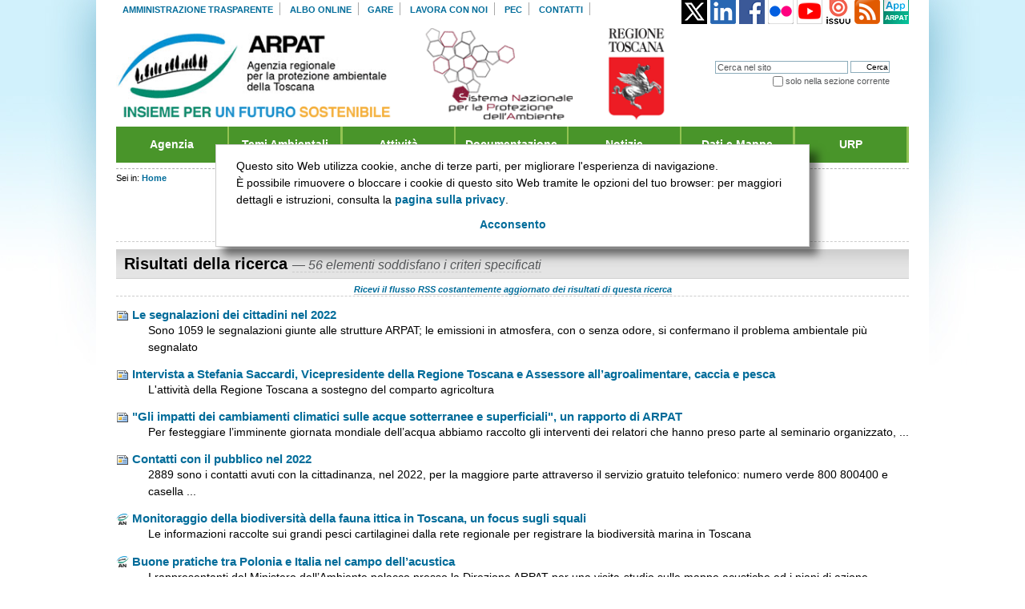

--- FILE ---
content_type: text/html;charset=utf-8
request_url: https://www.arpat.toscana.it/search?Subject%3Alist=Regione%20Toscana
body_size: 20083
content:


<!DOCTYPE html PUBLIC "-//W3C//DTD XHTML 1.0 Strict//EN" "http://www.w3.org/TR/xhtml1/DTD/xhtml1-strict.dtd">




<html xmlns="http://www.w3.org/1999/xhtml" xml:lang="it"
      lang="it">

  
    
    
    
    
    
    

  

  <head>

    <meta http-equiv="Content-Type"
          content="text/html;charset=utf-8" />

    <meta name="generator" content="Plone - http://plone.org" />

    <!-- Internet Explorer fix, forces IE8 into newest possible rendering
         engine even if it's on an intranet. This has to be defined before any
         script/style tags. -->
    <meta http-equiv="X-UA-Compatible" content="IE=edge" /> 

    
      <base href="http://www.arpat.toscana.it/" /><!--[if lt IE 7]></base><![endif]-->
    

    <link rel="kss-base-url" href="http://www.arpat.toscana.it" />

  
  
    
    
    
      <style type="text/css" media="all">@import url(http://www.arpat.toscana.it/portal_css/Tema%20ARPAT/++resource++jquery.css);</style>
    
    
    
  

  
    
    
    
      <style type="text/css" media="all">@import url(http://www.arpat.toscana.it/portal_css/Tema%20ARPAT/++resource++jquery.select2uislider.css);</style>
    
    
    
  

  
    
    
    
      <style type="text/css" media="all">@import url(http://www.arpat.toscana.it/portal_css/Tema%20ARPAT/++resource++jquery-ui-1.7.custom.css);</style>
    
    
    
  

  
    
    
    
      <style type="text/css" media="screen">@import url(http://www.arpat.toscana.it/portal_css/Tema%20ARPAT/base.css);</style>
    
    
    
  

  
    
    
    
      <style type="text/css" media="screen">@import url(http://www.arpat.toscana.it/portal_css/Tema%20ARPAT/public.css);</style>
    
    
    
  

  
    
    
    
      <style type="text/css" media="screen">@import url(http://www.arpat.toscana.it/portal_css/Tema%20ARPAT/columns.css);</style>
    
    
    
  

  
    
    
    
      <style type="text/css" media="screen">@import url(http://www.arpat.toscana.it/portal_css/Tema%20ARPAT/authoring.css);</style>
    
    
    
  

  
    
    
    
      <style type="text/css" media="screen">@import url(http://www.arpat.toscana.it/portal_css/Tema%20ARPAT/portlets.css);</style>
    
    
    
  

  
    
    
    
      <style type="text/css" media="screen">@import url(http://www.arpat.toscana.it/portal_css/Tema%20ARPAT/controlpanel.css);</style>
    
    
    
  

  
    
    
    
      <style type="text/css" media="print">@import url(http://www.arpat.toscana.it/portal_css/Tema%20ARPAT/print.css);</style>
    
    
    
  

  
    
    
    
      <style type="text/css" media="screen">@import url(http://www.arpat.toscana.it/portal_css/Tema%20ARPAT/deprecated.css);</style>
    
    
    
  

  
    
    
    
      <style type="text/css" media="screen">@import url(http://www.arpat.toscana.it/portal_css/Tema%20ARPAT/navtree.css);</style>
    
    
    
  

  
    
    
    
      <style type="text/css" media="screen">@import url(http://www.arpat.toscana.it/portal_css/Tema%20ARPAT/invisibles.css);</style>
    
    
    
  

  
    
    
    
      <style type="text/css" media="screen">@import url(http://www.arpat.toscana.it/portal_css/Tema%20ARPAT/forms.css);</style>
    
    
    
  

  
    
    
    
      <style type="text/css" media="screen">@import url(http://www.arpat.toscana.it/portal_css/Tema%20ARPAT/ploneKss.css);</style>
    
    
    
  

  
    
    
    
      <style type="text/css" media="all">@import url(http://www.arpat.toscana.it/portal_css/Tema%20ARPAT/ploneCustom.css);</style>
    
    
    
  

  
    
    
    
      <style type="text/css" media="print">@import url(http://www.arpat.toscana.it/portal_css/Tema%20ARPAT/arpatNewsPrint.css);</style>
    
    
    
  

  
    
    
    
      <style type="text/css" media="screen">@import url(http://www.arpat.toscana.it/portal_css/Tema%20ARPAT/++resource++qi.portlet.TagClouds.stylesheets/tagclouds.css);</style>
    
    
    
  

  
    
    
    
      <style type="text/css" media="all">@import url(http://www.arpat.toscana.it/portal_css/Tema%20ARPAT/++resource++imagedevent.css);</style>
    
    
    
  

  
    
    
    
      <style type="text/css" media="all">@import url(http://www.arpat.toscana.it/portal_css/Tema%20ARPAT/PressRoom.css);</style>
    
    
    
  

  
    
    
    
      <style type="text/css" media="screen">@import url(http://www.arpat.toscana.it/portal_css/Tema%20ARPAT/main.css);</style>
    
    
    
  

  
    
    
    
      <style type="text/css" media="all">@import url(http://www.arpat.toscana.it/portal_css/Tema%20ARPAT/faceted_view.css);</style>
    
    
    
  

  
    
    
    
      <style type="text/css">@import url(http://www.arpat.toscana.it/portal_css/Tema%20ARPAT/ploneglossary_popup.css);</style>
    
    
    
  


  
  
    
    
      <script type="text/javascript"
              src="http://www.arpat.toscana.it/portal_javascripts/Tema%20ARPAT/jquery-cachekey8052.js">
      </script>
    
    
    
  

  
    
    
      <script type="text/javascript"
              src="http://www.arpat.toscana.it/portal_javascripts/Tema%20ARPAT/ie5fixes-cachekey5626.js">
      </script>
    
    
    
  

  
    
    
      <script type="text/javascript"
              src="http://www.arpat.toscana.it/portal_javascripts/Tema%20ARPAT/addToFavorites-cachekey4408.js">
      </script>
    
    
    
  

  
    
    
      <script type="text/javascript"
              src="http://www.arpat.toscana.it/portal_javascripts/Tema%20ARPAT/input-label-cachekey3041.js">
      </script>
    
    
    
  

  
    
    
      <script type="text/javascript"
              src="http://www.arpat.toscana.it/portal_javascripts/Tema%20ARPAT/faceted_view-cachekey9479.js">
      </script>
    
    
    
  

  
    
    
      <script type="text/javascript"
              src="http://www.arpat.toscana.it/portal_javascripts/Tema%20ARPAT/resourcearpat.tema.javascriptsjquery.easing-cachekey9221.js">
      </script>
    
    
    
  


  
  <link rel="kinetic-stylesheet" type="text/css"
        href="http://www.arpat.toscana.it/portal_kss/Tema%20ARPAT/at-cachekey6783.kss" />



<title>ARPAT - Agenzia regionale per la protezione ambientale della Toscana</title>

    <!-- IE6 workaround CSS/JS  -->
    <!--[if lte IE 7]>
        <style type="text/css" media="all">@import url(http://www.arpat.toscana.it/IEFixes.css);</style>
        
        <script type="text/javascript"
                src="http://www.arpat.toscana.it/iefixes.js">
        </script>
    <![endif]-->

    <meta content="ARPAT - Agenzia regionale per la protezione ambientale della Toscana"
          name="description" />

    

    <link rel="shortcut icon" type="image/x-icon"
          href="http://www.arpat.toscana.it/favicon.ico" />



    <link rel="home" href="http://www.arpat.toscana.it"
          title="Pagina principale" />

    <link rel="contents"
          href="http://www.arpat.toscana.it/sitemap"
          title="Mappa del sito" />






    <link rel="search"
          href="http://www.arpat.toscana.it/search_form"
          title="Search this site" />



    <!-- Disable IE6 image toolbar -->
    <meta http-equiv="imagetoolbar" content="no" />
    
    
    
        
    

    
    

    
    

    
    
  </head>

  <body class=" template-search" dir="ltr">
    
	
	
	<!--div id="visual-portal-wrapper"-->
	<div id="visual-portal-wrapper" class="">
	
      <div id="portal-top">
        <div id="portal-header">
<p class="hiddenStructure">
  <a accesskey="2"
     href="http://www.arpat.toscana.it/search?Subject%3Alist=Regione%20Toscana#documentContent">Vai ai contenuti.</a> |

  <a accesskey="6"
     href="http://www.arpat.toscana.it/search?Subject%3Alist=Regione%20Toscana#portlet-navigation-tree">Spostati sulla navigazione</a>
</p>

<ul id="portal-siteactions">

    <li id="siteaction-amministrazionetrasparente"><a
    href="http://www.arpat.toscana.it/amministrazione-trasparente/"
    accesskey="" title="Amministrazione trasparente">Amministrazione trasparente</a></li>
    <li id="siteaction-alboonline"><a
    href="http://www.arpat.toscana.it/albo-on-line/"
    accesskey="" title="Albo online">Albo online</a></li>
    <li id="siteaction-gare"><a
    href="http://www.arpat.toscana.it/amministrazione-trasparente/bandi-di-gara-e-contratti/"
    accesskey="" title="Gare">Gare</a></li>
    <li id="siteaction-lavoraconnoi"><a
    href="http://www.arpat.toscana.it/agenzia/personale/lavorare-in-arpat/"
    accesskey="" title="Lavora con noi">Lavora con noi</a></li>
    <li id="siteaction-pec-1"><a
    href="/urp/posta-elettronica-certificata-pec"
    accesskey="" title="PEC">PEC</a></li>
    <li id="siteaction-Contact"><a
    href="http://www.arpat.toscana.it/contact-info"
    accesskey="" title="Contatti">Contatti</a></li>

</ul>

<div class="logoRegione">
	<!--<a href="http://www.regione.toscana.it/" onclick="window.open('http://www.regione.toscana.it/','new','');return false"><img tal:attributes="src string:${context/portal_url}/++resource++arpat.tema.images/logo-regione.gif" alt="Logo Regione Toscana" /></a>-->
</div>

<div id="portal-searchbox">
    <form id="searchbox"
          action="http://www.arpat.toscana.it/search">

        <div class="LSBox">

        <label for="searchGadget" class="hiddenStructure">Cerca nel sito</label>

        <input name="SearchableText" type="text" size="18"
               title="Cerca nel sito" accesskey="4"
               class="inputLabel" id="searchGadget" />

        <input class="searchButton" type="submit"
               value="Cerca" />
    
        <div class="searchSection">
            <input id="searchbox_currentfolder_only"
                   class="noborder" type="checkbox"
                   name="path" value="/Projects/ArpaToscana" />
            <label for="searchbox_currentfolder_only"
                   style="cursor: pointer">solo nella sezione corrente</label>
        </div>

        <div class="LSResult" id="LSResult" style=""><div class="LSShadow" id="LSShadow"></div></div>
        </div>
    </form>

</div>

<!--a metal:define-macro="portal_logo"
   id="portal-logo"
   accesskey="1"
   tal:attributes="href view/navigation_root_url"
   i18n:domain="plone"-->
    <!-- <img src="logo.jpg" alt="" tal:replace="structure view/logo_tag" /> --> <!--commenting out the code that normally looks for logo.jpg -->
    <!--div id="banner">LOGO ARPAT</div></a-->
	
	
<style>
div#arpat-logo {
    width: 680px;
}

    div#arpat-logo a{
        display: inline-block;
    }

    div#arpat-logo a#portal-logo{
        width: 45%;
		display: inline-block !important;
    }

    div#arpat-logo a>img{
        max-width: 100%;
        max-height: 116px
    }
	#social{
		float: right;
		margin-top: -160px;
	}

</style>
<div id="arpat-testata">
	<div id="arpat-logo">
		<a id="portal-logo" accesskey="1"
     href="http://www.arpat.toscana.it"><img
    alt="Logo ARPAT - Agenzia Regionale per la Protezione Ambientale della Toscana"
    src="http://www.arpat.toscana.it/++resource++arpat.tema.images/Logo_ARPAT.gif" /></a>
		<a target="_blank" href="https://www.snpambiente.it/">
            <img alt="Logo SNPA - Sistema nazionale per la protezione dell'ambiente"
                 src="http://www.arpat.toscana.it/++resource++arpat.tema.images/Logo_SNPA.gif" /></a>
		<a target="_blank" href="http://www.regione.toscana.it">
            <img alt="LOGO RT - Regione Toscana"
                 src="http://www.arpat.toscana.it/++resource++arpat.tema.images/Stemma_RT.gif" /></a>
	</div>
	<div id="social">
		<a class="logoTwitterFooter" href="https://x.com/arpatoscana" target="_blank"><img
    alt="logo x"
    src="http://www.arpat.toscana.it/icone/twitter.gif" /></a>  
		
		<a class="logoTwitterFooter" href="https://www.linkedin.com/company/arpatoscana" target="_blank"><img
    alt="logo linkedin"
    src="http://www.arpat.toscana.it/icone/linkedin.png" /></a>  
        
		<a class="logoFacebookFooter" href="https://www.facebook.com/Arpatnews" target="_blank"><img
    alt="logo facebook"
    src="http://www.arpat.toscana.it/icone/facebook.gif" /></a>              
        <a class="logoFlickrFooter" href="http://www.flickr.com/photos/arpatoscana" target="_blank"><img
    alt="logo flickr"
    src="http://www.arpat.toscana.it/icone/flickr.gif" /></a>
        <a class="logoYoutubeFooter" href="http://www.youtube.com/arpatoscana?gl=IT&amp;hl=it" target="_blank"><img
    alt="logo youtube"
    src="http://www.arpat.toscana.it/icone/youtube.png" /></a>  
        <a class="logoIssuuFooter" href="http://issuu.com/arpatoscana" target="_blank"><img
    alt="logo issuu"
    src="http://www.arpat.toscana.it/icone/issuu.gif" /></a>  
        <a class="logoRSSFooter" target="_blank"
           title="ARPAT RSS"
           href="http://www.arpat.toscana.it/flussi-rss/rss-di-arpat/"><img
    alt="logo RSS"
    src="http://www.arpat.toscana.it/icone/rss.png" /></a>
        <a class="logoAPPFooter" title="ARPAT APP"
           href="http://www.arpat.toscana.it/app/"><img
    alt="app ARPAT per dispositivi mobili"
    src="http://www.arpat.toscana.it/icone/app.jpg" /></a>
	</div>
</div>

<ul id="portal-globalnav"><li><a href="/agenzia" title="" accesskey="q">Agenzia</a><ul><li><a href="/agenzia/chi-siamo" title="">Chi siamo</a></li><li><a href="/agenzia/atti-fondamentali" title="">Atti fondamentali dell'Agenzia</a><ul><li><a href="/agenzia/atti-fondamentali/legge-regionale-30" title="">Legge regionale 30/2009</a></li><li><a href="/attivita/programmazione/carta-dei-servizi/carta-dei-servizi" title="">Carta dei servizi</a></li><li><a href="/agenzia/atti-fondamentali/regolamento-di-organizzazione" title="">Regolamento</a></li><li><a href="agenzia/atti-fondamentali/atto-di-disciplina-dell-organizzazione-interna-ddg-225-2024.pdf" title="">Atto organizzativo</a></li><li><a href="/agenzia/atti-fondamentali" title="">Altri atti</a></li></ul></li><li><a href="/agenzia/organi" title="">Organi</a><ul><li><a href="/agenzia/organi/direttore-generale" title="">Direttore generale</a></li><li><a href="/agenzia/organi/collegio-dei-revisori" title="">Collegio dei revisori</a></li></ul></li><li><a href="/agenzia/strutture" title="">Strutture</a><ul><li><a href="/agenzia/organigramma" title="">Organigramma</a></li><li><a href="/agenzia/strutture/direzione" title="">Direzione</a></li><li><a href="/agenzia/strutture/aree-vaste" title="">Aree Vaste</a></li><li><a href="/agenzia/strutture/dipartimenti-provinciali" title="">Dipartimenti</a></li></ul></li></li><li><a href="/agenzia/cug" title="">CUG - Comitato Unico di Garanzia</a></li><li><a href="/agenzia/sistema-gestione-qualita" title="">Sistema gestione qualit&agrave;</a></li><li><a href="/snpa" title="">SNPA - Sistema nazionale per la protezione dell'ambiente</a><ul><li><a href="/snpa/sistema-delle-agenzie" title="">Le agenzie ambientali</a></li><li><a href="/snpa/ecoreati" title="">Gruppo di lavoro ecoreati</a></li><li><a href="/snpa/assoarpa" title="">AssoArpa</a></li><li><a href="/snpa/retecpo" title="">Rete CUG Ambiente</a></li></ul></li></ul></li><li><a href="/temi-ambientali/" title="" accesskey="w">Temi Ambientali</a><ul><li><a href="/temi-ambientali/acqua" title="">Acque</a><ul><li><a href="/temi-ambientali/acqua/acque-interne" title="">Acque superficiali</a></li><li><a href="/temi-ambientali/acqua/acque-marine-e-costiere" title="">Acque marine e costiere</a></li><li><a href="/temi-ambientali/acqua/acque-sotterranee" title="">Acque sotterranee</a></li><li><a href="/temi-ambientali/acqua/balneazione" title="">Balneazione</a></li><li><a href="/temi-ambientali/acqua/acque-ad-uso-umano" title="">Acque ad uso umano</a></li><li><a href="/temi-ambientali/acqua/naufragio-nave-costa-concordia" title="">Costa Concordia</a></li><li><a href="/temi-ambientali/acqua/bidoni-tossici-a-largo-della-gorgona" title="">Bidoni tossici Isola Gorgona</a></li></ul></li><li><a href="/temi-ambientali/acquisti-pubblici-sostenibili" title="">Acquisti pubblici sostenibili</a></li><li><a href="/temi-ambientali/ambiente-e-salute" title="">Ambiente e salute</a></li><li><a href="/temi-ambientali/amianto" title="">Amianto</a></li><li><a href="/temi-ambientali/aria" title="">Aria</a><ul><li><a href="https://www.arpat.toscana.it/temi-ambientali/aria/qualita-aria" title="">Qualit&agrave; dell'aria</a></li><li><a href="/temi-ambientali/aria/emissioni" title="">Emissioni</a></li><li><a href="/temi-ambientali/sistemi-produttivi/impianti-di-produzione-di-energia/geotermia/monitoraggio-qualita-dellaria" title="">Aree geotermiche</a></li><li><a href="/temi-ambientali/aria/modellistica-per-la-qualita-dellaria" title="">Modellistica sulla qualit&agrave; dell'aria</a></li><li><a href="/temi-ambientali/aria/pollini-e-spore-fungine" title="">Pollini e spore fungine</a></li><li><a href="/temi-ambientali/aria/biomonitoraggio-lichenico" title="">Biomonitoraggio lichenico</a></li></ul></li><li><a href="/temi-ambientali/biodiversita" title="">Biodiversit&agrave;</a></li><li><a href="/temi-ambientali/bonifica-siti-contaminati" title="">Bonifica siti contaminati</a></li><li><a href="/temi-ambientali/campi_elettromagnetici" title="">Campi elettromagnetici</a><ul><li><a href="/temi-ambientali/campi_elettromagnetici/elettrodotti" title="">Elettrodotti</a></li><li><a href="/temi-ambientali/campi_elettromagnetici/impianti-radio-tv" title="">Impianti radio / TV</a></li><li><a href="/temi-ambientali/campi_elettromagnetici/impianti-telefonia-cellulare" title="">Impianti telefonia cellulare</a></li></ul></li><li><a href="/temi-ambientali/fitofarmaci" title="">Fitofarmaci</a></li><li><a href="/temi-ambientali/gim" title="">Infrastrutture di mobilit&agrave;</a></li><li><a href="/temi-ambientali/radioattivita" title="">Radioattivit&agrave; e radon</a></li><li><a href="/temi-ambientali/rifiuti" title="">Rifiuti</a></li><li><a href="/temi-ambientali/rumore" title="">Rumore</a></li><li><a href="/temi-ambientali/sistemi-produttivi" title="">Sistemi produttivi</a><ul><li><a href="/temi-ambientali/sistemi-produttivi/aia" title="">Autorizzazione integrata ambientale</a></li><li><a href="/temi-ambientali/sistemi-produttivi/seveso" title="">Aziende a rischio di incidente rilevante</a></li><li><a href="/temi-ambientali/sistemi-produttivi/impianti-di-produzione-di-energia/impianti-a-biomasse" title="">Impianti a biomassa</a></li><li><a href="/temi-ambientali/sistemi-produttivi/impianti-di-produzione-di-energia/geotermia" title="">Impianti geotermici</a></li><li><a href="/temi-ambientali/sistemi-produttivi/attivita-estrattiva" title="">Attività estrattiva</a></li></ul></li><li><a href="/temi-ambientali/sostanze-chimiche" title="">Sostanze chimiche</a></li></ul></li><li><a href="/attivita/" title="" accesskey="e">Attivit&agrave;</a><ul><li><a href="/attivita/programmazione" title="">Programmazione</a></li><li><a href="/attivita/controllo-ambientale" title="">Controllo ambientale</a><ul><li><a href="/attivita/controllo-ambientale/reati-ambientali-ecoreati" title="">Ecoreati - L.68/2015</a></li><li><a href="/attivita/controllo-ambientale/progetto-speciale" title="">Progetto speciale</a></li><li><a href="/temi-ambientali/gim/av-nodo-fiorentino/il-controllo-ambientale" title="">Alta velocit&agrave; - nodo fiorentino</a></li><li><a href="/datiemappe/bollettini/bollettino-giornaliero" title="">Qualit&agrave; dell'aria</a></li><li><a href="/datiemappe/bollettini/bollettino-elettrodotto-la-spezia-acciaiolo" title="">Elettrodotto La Spezia-Acciaiolo</a></li><li><a href="/datiemappe/bollettini/bollettino-mensile-sulla-laguna-di-orbetello-gr" title="">Laguna di Orbetello</a></li><li><a href="/temi-ambientali/acqua/balneazione/dati-del-monitoraggio" title="">Acque di balneazione</a></li><li><a href="/temi-ambientali/acqua/balneazione/ostreopsis-ovata/dati-monitoraggio" title="">Alga Ostreopsis Ovata</a></li></ul></li><li><a href="/attivita/supporto-tecnico-scientifico" title="">Supporto tecnico scientifico</a><ul><li><a href="/attivita/supporto-tecnico-scientifico/emergenze-ambientali" title="">Emergenze ambientali</a></li><li><a href="/temi-ambientali/aria/modellistica-per-la-qualita-dellaria" title="">Modellistica sulla qualità dell'aria</a></li><li><a href="/attivita/supporto-tecnico-scientifico/grandi-opere" title="">Grandi opere</a></li><li><a href="/attivita/supporto-tecnico-scientifico/via-valutazione-di-impatto-ambientale" title="">VIA - Valutazione di impatto ambientale</a></li><li><a href="/attivita/supporto-tecnico-scientifico/vas-valutazione-ambientale-strategica" title="">VAS - Valutazione ambientale strategica</a></li></ul></li><li><a href="/attivita/elaborazione-dati-informazione-e-conoscenza-ambientale" title="">Conoscenza ambientale</a><ul><li><a href="/annuario" title="">Annuario dati ambientali</a></li><li><a href="/attivita/elaborazione-dati-informazione-e-conoscenza-ambientale/qualita-dellambiente-urbano" title="">Qualità dell'ambiente urbano</a></li><li><a href="/datiemappe/banche-dati/sistema-informativo-regionale-ambientale-sira" title="">SIRA - Sistema informativo regionale ambientale</a></li><li><a href="/glossario-ambientale" title="">Glossario ambientale</a></li></ul></li></ul></li><li><a href="/documentazione/" title="" accesskey="r">Documentazione</a><ul><li><a href="/documentazione/pubblicazioni/" title="">Pubblicazioni ARPAT</a></li><li><a href="/documentazione/catalogo-pubblicazioni-arpat/schede-informative" title="">Schede informative ARPAT</a></li><li><a href="/documentazione/brochure/infografiche-arpat" title="">Infografiche ARPAT</a></li><li><a href="/documentazione/multimedia/" title="">Multimedia</a></li><li><a href="/documentazione/" title="">Cerca nell'archivio</a></li></ul></li><li><a href="/notizie/" title="" accesskey="t">Notizie</a><ul><li><a href="/newsletter/newsletter-di-arpat" title="">Newsletter</a></li></li><li><a href="/notizie/comunicati-stampa" title="">Comunicati stampa</a></li><li><a href="/notizie/eventi" title="">Eventi</a></li><li><a href="/notizie" title="">Cerca nell'archivio</a></li></ul></li><li><a href="/datiemappe/" title="" accesskey="y">Dati e Mappe</a><ul><li><a href="/datiemappe#c9=bollettini&c0=30&b_start=0" title="">Bollettini</a></li><li><a href="/datiemappe#c9=banche.dati&c0=30&b_start=0" title="">Banche dati</a></li><li><a href="/datiemappe#c9=dati&c0=30&b_start=0" title="">Dati</a></li><li><a href="/datiemappe#c9=mappe&c0=30&b_start=0" title="">Mappe</a></li><li><a href="/datiemappe/" title="">Cerca nell'archivio</a></li></ul></li><li class="last-menu-item"><a href="/urp/" title="" accesskey="u">URP</a><ul><li><a href="/contact-info" title="">Contatti</a></li><li><a href="https://sira.arpat.toscana.it/app/f?p=rubrica:home:0" title="">Rubrica</a></li><li><a href="/urp/informazioni-al-pubblico/urp" title="">Informazioni al pubblico</a></li><li><a href="/newsletter" title="">Iscrizione newsletter</a></li><li><a href="/urp/ufficio-stampa" title="">Ufficio stampa</a></li><li><a href="/urp/biblioteca" title="">Biblioteca</a></li><li><a href="/urp/risposte-a-domande-frequenti" title="">Risposte a domande frequenti (FAQ)</a></li><li><a href="/documentazione/brochure/chi-fa-cosa" title="">Chi fa cosa in Toscana</a></li><li><a href="/documentazione/brochure/pillole-di-sostenibilita" title="">Pillole di sostenibilità</a></li><li><a href="/urp/sistema-di-ascolto-di-arpat" title="">Sistema di ascolto</a></li><li><a href="/urp/logo" title="">Immagine coordinata</a></li></ul></li></ul> 
</div>


    


<div id="portal-breadcrumbs">

    <span id="breadcrumbs-you-are-here">Sei in:</span>
    <a href="http://www.arpat.toscana.it">Home</a>
    

</div>

<!--div>
BAU
</div-->

      </div>

      <div class="visualClear" id="clear-space-before-wrapper-table"><!-- --></div>

      <div id="portal-columns" class="nonCostellato">
        
        
        

        
        
        

        
        <div id="portal-column-content" class="sr">
          <div id="portal-content-wrapper">
          
            <div class="">

              


              <div id="region-content" class="documentContent">

                <span id="contentTopLeft"></span>
                <span id="contentTopRight"></span>

                <a name="documentContent"></a>

                

    <dl class="portalMessage info" id="kssPortalMessage" style="display:none">
        <dt>Info</dt>
        <dd></dd>
    </dl>


				
				<div id="viewlet-above-content"></div>

                
                <div id="content">
                  
                  <div>

    <form id="searchform" action="search" class="searchPage">
        <div>
        <input type="hidden" name="sort_on" value="Date" />
        <input type="hidden" name="sort_order" value="reverse" />
        <input class="searchPage" name="SearchableText"
               type="text" size="25" title="Cerca nel sito" />
        <input class="searchPage searchButton" type="submit"
               value="Cerca" />
        </div>

        <p class="discreet">Non hai trovato quello che cercavi? Prova la <span> <a href="http://www.arpat.toscana.it/search_form?SearchableText=">ricerca avanzata</a> </span>, che ti consente di specificare con maggiore precisione i criteri di ricerca.</p>
    </form>


    <h1 class="documentFirstHeading">
        <span>Risultati della ricerca</span>
        <span class="discreet">
        &mdash;
        <span>56 elementi soddisfano i criteri specificati</span>
      </span>
    </h1>

    <p class="discreet">
        <a href="http://www.arpat.toscana.it/search_rss?Subject%3Alist=Regione%20Toscana"
           class="link-feed">Ricevi il flusso RSS costantemente aggiornato dei risultati di questa ricerca</a>
    </p>


    

    <div>

        <dl class="searchResults">
        
        
            <dt class="contenttype-news-item">
              <img width="16" height="16" src="http://www.arpat.toscana.it/newsitem_icon.gif" alt="News Item" />
               <a href="http://www.arpat.toscana.it/notizie/2023/segnalazioni-2022/le-segnalazioni-dei-cittadini-nel-2022/?searchterm=None"
                  class="state-published">Le segnalazioni dei cittadini nel 2022</a>
            </dt>
            
            <dd>
                Sono 1059 le segnalazioni giunte alle strutture ARPAT; le emissioni in atmosfera, con o senza odore, si confermano il problema ambientale più segnalato

            

            </dd>

        
        
        
        
            <dt class="contenttype-news-item">
              <img width="16" height="16" src="http://www.arpat.toscana.it/newsitem_icon.gif" alt="News Item" />
               <a href="http://www.arpat.toscana.it/notizie/2025/lintervista-a-stefania-saccardi/lintervista-a-stefania-saccardi-vicepresidente-della-regione-toscana-e-assessore-all-agroalimentare-caccia-e-pesca/?searchterm=None"
                  class="state-published">Intervista a Stefania Saccardi, Vicepresidente della Regione Toscana e Assessore all’agroalimentare, caccia e pesca</a>
            </dt>
            
            <dd>
                L'attività della Regione Toscana a sostegno del comparto agricoltura

            

            </dd>

        
        
        
        
            <dt class="contenttype-news-item">
              <img width="16" height="16" src="http://www.arpat.toscana.it/newsitem_icon.gif" alt="News Item" />
               <a href="http://www.arpat.toscana.it/notizie/2024/pubblicazione-impatti-cambiamento-climatico-su-risorsa-idrica/gli-impatti-dei-cambiamenti-climatici-sulle-acque-sotterranee-e-superficiali-un-rapporto-di-arpat/?searchterm=None"
                  class="state-published">"Gli impatti dei cambiamenti climatici sulle acque sotterranee e superficiali", un rapporto di ARPAT</a>
            </dt>
            
            <dd>
                Per festeggiare l’imminente giornata mondiale dell’acqua abbiamo raccolto gli interventi dei relatori che hanno preso parte al seminario organizzato, ...

            

            </dd>

        
        
        
        
            <dt class="contenttype-news-item">
              <img width="16" height="16" src="http://www.arpat.toscana.it/newsitem_icon.gif" alt="News Item" />
               <a href="http://www.arpat.toscana.it/notizie/2023/contatti-numero-verde-e-casella-posta-2022/contatti-con-il-pubblico-nel-2022/?searchterm=None"
                  class="state-published">Contatti con il pubblico nel 2022</a>
            </dt>
            
            <dd>
                2889 sono i contatti avuti con la cittadinanza, nel 2022, per la maggiore parte attraverso il servizio gratuito telefonico: numero verde 800 800400 e casella ...

            

            </dd>

        
        
        
        
            <dt class="contenttype-arpatnews">
              <img width="16" height="16" src="http://www.arpat.toscana.it/arpatnews-small.gif" alt="ARPATNews" />
               <a href="http://www.arpat.toscana.it/notizie/arpatnews/2022/088-22/il-monitoraggio-della-biodiversita-della-fauna-ittica-in-toscana-un-focus-sugli-squali/?searchterm=None"
                  class="state-published">Monitoraggio della biodiversità della fauna ittica in Toscana, un focus sugli squali </a>
            </dt>
            
            <dd>
                Le informazioni raccolte sui grandi pesci cartilaginei dalla rete regionale per registrare la biodiversità marina in Toscana 

            

            </dd>

        
        
        
        
            <dt class="contenttype-arpatnews">
              <img width="16" height="16" src="http://www.arpat.toscana.it/arpatnews-small.gif" alt="ARPATNews" />
               <a href="http://www.arpat.toscana.it/notizie/arpatnews/2022/100-22/buone-pratiche-tra-polonia-e-italia-nel-campo-dell-acustica/?searchterm=None"
                  class="state-published">Buone pratiche tra Polonia e Italia nel campo dell’acustica</a>
            </dt>
            
            <dd>
                I rappresentanti del Ministero dell’Ambiente polacco presso la Direzione  ARPAT per una visita-studio sulle mappe acustiche ed i piani di azione

            

            </dd>

        
        
        
        
            <dt class="contenttype-pressrelease">
              <img width="16" height="16" src="http://www.arpat.toscana.it/pressrelease_icon.gif" alt="Press Release" />
               <a href="http://www.arpat.toscana.it/notizie/comunicati-stampa/2022/laguna-di-orbetello-potenziare-la-rete-di-monitoraggio-per-fronteggiare-l-emergenza-climatica-dell-habitat/?searchterm=None"
                  class="state-published">Laguna di Orbetello: potenziare la rete di monitoraggio per fronteggiare l'emergenza climatica dell'habitat</a>
            </dt>
            
            <dd>
                Sopralluogo con gli assessori regionali, ARPAT, Comitato tecnico scientifico e pescatori per individuare le possibili soluzioni

            

            </dd>

        
        
        
        
            <dt class="contenttype-arpatnews">
              <img width="16" height="16" src="http://www.arpat.toscana.it/arpatnews-small.gif" alt="ARPATNews" />
               <a href="http://www.arpat.toscana.it/notizie/arpatnews/2022/069-22/keu-sopralluogo-arpat-e-universita-di-pisa-all2019impianto-di-trattamento-fanghi-ex-ecoespanso-del-consorzio-aquarno/?searchterm=None"
                  class="state-published">KEU: sopralluogo ARPAT e Università di Pisa all’impianto di trattamento fanghi (ex Ecoespanso) del Consorzio Aquarno </a>
            </dt>
            
            <dd>
                Durante il sopralluogo sono stati prelevati alcuni campioni che Università di Pisa utilizzerà per approfondire la caratterizzazione mineralogica e geochimica ...

            

            </dd>

        
        
        
        
            <dt class="contenttype-arpatnews">
              <img width="16" height="16" src="http://www.arpat.toscana.it/arpatnews-small.gif" alt="ARPATNews" />
               <a href="http://www.arpat.toscana.it/notizie/arpatnews/2022/150-22/approvato-il-nuovo-piano-regionale-per-la-transizione-energetica-prte/?searchterm=None"
                  class="state-published">Il nuovo Piano regionale per la transizione ecologica (PRTE)</a>
            </dt>
            
            <dd>
                ARPAT presente nel Comitato scientifico per l’attuazione e il monitoraggio del PRTE

            

            </dd>

        
        
        
        
            <dt class="contenttype-news-item">
              <img width="16" height="16" src="http://www.arpat.toscana.it/newsitem_icon.gif" alt="News Item" />
               <a href="http://www.arpat.toscana.it/notizie/2024/mobilita-sostenibile-regione-toscana/la-mobilita-ciclabile-nelle-politiche-regionali/?searchterm=None"
                  class="state-published">La mobilità ciclabile nelle politiche regionali</a>
            </dt>
            
            <dd>
                Intervista ad Enrico Becattini, Responsabile della Direzione Infrastrutture Mobilità e Trasporto Pubblico Locale della Regione Toscana

            

            </dd>

        
        
        
        
            <dt class="contenttype-news-item">
              <img width="16" height="16" src="http://www.arpat.toscana.it/newsitem_icon.gif" alt="News Item" />
               <a href="http://www.arpat.toscana.it/notizie/2023/annuario-dati-ambientali-2023-acque-sotterranee/annuario-dati-ambientali-le-acque-sotterranee/?searchterm=None"
                  class="state-published">Annuario dati ambientali: le acque sotterranee </a>
            </dt>
            
            <dd>
                Continuano le anticipazioni delle informazioni ambientali contenute nell’Annuario dei dati ambientali della Toscana 2023, che sarà presentato il prossimo 20 ...

            

            </dd>

        
        
        
        
            <dt class="contenttype-arpatnews">
              <img width="16" height="16" src="http://www.arpat.toscana.it/arpatnews-small.gif" alt="ARPATNews" />
               <a href="http://www.arpat.toscana.it/notizie/arpatnews/2022/081-22/arpat-prende-parte-al-forum-dell-acqua-organizzato-da-legambiente-ad-arezzo/?searchterm=None"
                  class="state-published">ARPAT prende parte al Forum Acqua organizzato da Legambiente ad Arezzo</a>
            </dt>
            
            <dd>
                Presentati in anteprima i dati del monitoraggio ambientale delle acque superficiali, di transizione e sotterranee effettuato dall’Agenzia nel triennio 2019-2021

            

            </dd>

        
        
        
        
            <dt class="contenttype-news-item">
              <img width="16" height="16" src="http://www.arpat.toscana.it/newsitem_icon.gif" alt="News Item" />
               <a href="http://www.arpat.toscana.it/notizie/2023/presentazione-annuario-2023-parte-istituzionale/annuario-dei-dati-ambientali-2023-gli-interventi-istituzionali/?searchterm=None"
                  class="state-published">Annuario dei dati ambientali 2023: gli interventi istituzionali</a>
            </dt>
            
            <dd>
                L’importanza dei dati ambientali per comprendere lo stato dell’ambiente e come stimolo ad intraprendere con maggiore decisione l’azione di tutela dell’ambiente ...

            

            </dd>

        
        
        
        
            <dt class="contenttype-arpatnews">
              <img width="16" height="16" src="http://www.arpat.toscana.it/arpatnews-small.gif" alt="ARPATNews" />
               <a href="http://www.arpat.toscana.it/notizie/arpatnews/2022/004-22/costa-concordia-prosegue-il-monitoraggio-ambientale-al-giglio-a-10-anni-dal-naufragio/?searchterm=None"
                  class="state-published">Costa Concordia: prosegue il monitoraggio ambientale al Giglio a dieci anni dal naufragio </a>
            </dt>
            
            <dd>
                È in corso la fase WP10 per il controllo e il monitoraggio delle attività di ripristino dei fondali dell’area del Giglio interessata dall’incidente della nave ...

            

            </dd>

        
        
        
        
            <dt class="contenttype-presentazione-convegni">
              <img width="16" height="16" src="http://www.arpat.toscana.it/convegni-small.gif" alt="Presentazione Convegni" />
               <a href="http://www.arpat.toscana.it/documentazione/presentazioni-convegni/incontro-beijing-municipal-bureau-of-environmental-protection/Beijing-Bureau-Nuvoli-pres.pdf/view?searchterm=None"
                  class="state-published">Agronomic use of livestock manure and management of nitrogen fertilization for the protection of water resources</a>
            </dt>
            
            <dd>
                Negli ultimi tre decenni la politica dell’UE in materia di acque ha contribuito attivamente alla protezione delle acque, affrontando il problema ...

            

            </dd>

        
        
        
        
            <dt class="contenttype-news-item">
              <img width="16" height="16" src="http://www.arpat.toscana.it/newsitem_icon.gif" alt="News Item" />
               <a href="http://www.arpat.toscana.it/notizie/2024/intervista-a-marcello-mossa-verre-stato-ambiente-in-toscana/intervista-a-marcello-mossa-verre/?searchterm=None"
                  class="state-published">Stato dell'ambiente in Toscana, l'intervista a Marcello Mossa Verre</a>
            </dt>
            
            <dd>
                Il Direttore tecnico, Marcello Mossa Verre, risponde alle domande sullo stato di salute dell'ambiente in Toscana 

            

            </dd>

        
        
        
        
            <dt class="contenttype-news-item">
              <img width="16" height="16" src="http://www.arpat.toscana.it/newsitem_icon.gif" alt="News Item" />
               <a href="http://www.arpat.toscana.it/notizie/2024/annuario-i-tavola-rotonda/annuario-dei-dati-ambientali-2024-tavola-rotonda-con-il-mondo-dell-imprenditoria-dell-agricoltura-e-del-sindacato/?searchterm=None"
                  class="state-published">Annuario dei dati ambientali 2024: tavola rotonda con il mondo dell’imprenditoria, dell’agricoltura e del sindacato</a>
            </dt>
            
            <dd>
                Confindustria Toscana, Sindacato e rappresentanti del settore Agricolo si confrontano nella prima tavola rotonda organizzata per commentare il contenuto ...

            

            </dd>

        
        
        
        
            <dt class="contenttype-arpatnews">
              <img width="16" height="16" src="http://www.arpat.toscana.it/arpatnews-small.gif" alt="ARPATNews" />
               <a href="http://www.arpat.toscana.it/notizie/arpatnews/2022/155-22/presentato-l-annuario-dei-dati-ambientali-della-toscana-2022/?searchterm=None"
                  class="state-published">Presentato l'Annuario dei dati ambientali della Toscana 2022</a>
            </dt>
            
            <dd>
                Il Presidente della Regione Toscana, Eugenio Giani, mostra un forte apprezzamento per il lavoro di ARPAT

            

            </dd>

        
        
        
        
            <dt class="contenttype-arpatnews">
              <img width="16" height="16" src="http://www.arpat.toscana.it/arpatnews-small.gif" alt="ARPATNews" />
               <a href="http://www.arpat.toscana.it/notizie/arpatnews/2022/136-22/annuario-dati-ambientali-2022-stazioni-radio-base/?searchterm=None"
                  class="state-published">Annuario dati ambientali 2022: stazioni radio base</a>
            </dt>
            
            <dd>
                In Toscana, nel 2021, è aumentato il numero di postazioni e nelle aree urbane prosegue la progressiva saturazione dello spazio elettromagnetico 

            

            </dd>

        
        
        
        
            <dt class="contenttype-news-item">
              <img width="16" height="16" src="http://www.arpat.toscana.it/newsitem_icon.gif" alt="News Item" />
               <a href="http://www.arpat.toscana.it/notizie/2023/intervista-a-monia-monni/la-regione-toscana-verso-la-transizione-energetica/?searchterm=None"
                  class="state-published">La Regione Toscana verso la transizione energetica</a>
            </dt>
            
            <dd>
                Intervista all'Assessora all’ambiente della Regione Toscana, Monia Monni

            

            </dd>

        
        
        
        
            <dt class="contenttype-arpatnews">
              <img width="16" height="16" src="http://www.arpat.toscana.it/arpatnews-small.gif" alt="ARPATNews" />
               <a href="http://www.arpat.toscana.it/notizie/arpatnews/2022/030-22/keu-arpat-universita-di-pisa-e-regione-toscana-impegnate-in-un-progetto-scientifico-di-ricerca/?searchterm=None"
                  class="state-published">KEU: ARPAT, Università di Pisa e Regione Toscana impegnate in un progetto scientifico di ricerca</a>
            </dt>
            
            <dd>
                L’accordo di ricerca siglato con l’Università di Pisa, Dipartimento di Scienze della Terra, ci permetterà di conoscere la natura dell’aggregato riciclato ...

            

            </dd>

        
        
        
        
            <dt class="contenttype-pressrelease">
              <img width="16" height="16" src="http://www.arpat.toscana.it/pressrelease_icon.gif" alt="Press Release" />
               <a href="http://www.arpat.toscana.it/notizie/comunicati-stampa/2023/tavola-rotonda-in-regione-verso-una-mobilita-sostenibile/?searchterm=None"
                  class="state-published">Tavola rotonda in Regione "Verso una mobilità sostenibile"</a>
            </dt>
            
            <dd>
                Per contrastare l’inquinamento atmosferico urbano dovuto in particolare agli autoveicoli è necessario favorire il ricambio del parco auto circolante per ...

            

            </dd>

        
        
        
        
            <dt class="contenttype-news-item">
              <img width="16" height="16" src="http://www.arpat.toscana.it/newsitem_icon.gif" alt="News Item" />
               <a href="http://www.arpat.toscana.it/notizie/2023/relazione-meta-mandato-giunta-regionale-toscana/monia-monni-ringrazia-arpat-per-il-costante-impegno-e-il-supporto-tecnico-scientifico/?searchterm=None"
                  class="state-published">Monia Monni ringrazia ARPAT per il costante impegno e il supporto tecnico-scientifico</a>
            </dt>
            
            <dd>
                Sintesi dell'intervento dell'Assessora all'Ambiente, economia circolare, difesa del suolo, lavori pubblici e Protezione Civile della Regione Toscana in ...

            

            </dd>

        
        
        
        
            <dt class="contenttype-arpatnews">
              <img width="16" height="16" src="http://www.arpat.toscana.it/arpatnews-small.gif" alt="ARPATNews" />
               <a href="http://www.arpat.toscana.it/notizie/arpatnews/2022/149-22/presentato-il-masterplan-della-regione-toscana-per-la-tutela-della-costa/?searchterm=None"
                  class="state-published">Presentato il Masterplan della Regione Toscana per la tutela della costa</a>
            </dt>
            
            <dd>
                La Regione ha presentato la proposta tecnica di Masterplan con azioni e fabbisogni necessari per la costa toscana nei prossimi decenni
 

            

            </dd>

        
        
        
        
            <dt class="contenttype-presentazione-convegni">
              <img width="16" height="16" src="http://www.arpat.toscana.it/convegni-small.gif" alt="Presentazione Convegni" />
               <a href="http://www.arpat.toscana.it/documentazione/presentazioni-convegni/microplastiche-271022-valentina-menonna-regione-toscana.pdf/view?searchterm=None"
                  class="state-published">L'impegno della Regione Toscana nella prevenzione e nella tutela dell'ambiente</a>
            </dt>
            
            <dd>
                Presentazione di Valentina Menonna (Regione Toscana) al Workshop "La ricerca sull'inquinamento da microplastiche in Toscana" - Parco San Rossore, Pisa, ...

            

            </dd>

        
        
        
        
            <dt class="contenttype-news-item">
              <img width="16" height="16" src="http://www.arpat.toscana.it/newsitem_icon.gif" alt="News Item" />
               <a href="http://www.arpat.toscana.it/notizie/2023/seminario-sul-consumo-di-suolo/il-contributo-di-arpat-nel-monitoraggio-della-matrice-suolo-in-contesti-di-rilevanza-ambientale/?searchterm=None"
                  class="state-published">Il contributo di ARPAT nel monitoraggio della matrice suolo in contesti di rilevanza ambientale</a>
            </dt>
            
            <dd>
                L’intervento dell’Agenzia al seminario organizzato nell'ambito del progetto regionale Aida2.0

            

            </dd>

        
        
        
        
            <dt class="contenttype-pressrelease">
              <img width="16" height="16" src="http://www.arpat.toscana.it/pressrelease_icon.gif" alt="Press Release" />
               <a href="http://www.arpat.toscana.it/notizie/comunicati-stampa/2024/arpat-presenta-l2019annuario-dei-dati-ambientali-della-toscana-2024/?searchterm=None"
                  class="state-published">ARPAT presenta l’Annuario dei dati ambientali della Toscana 2024 </a>
            </dt>
            
            <dd>
                Lunedì 28 ottobre 2024, a Palazzo Sacrati nel capoluogo fiorentino, verrà presentato l’Annuario dei dati ambientali 2024 

            

            </dd>

        
        
        
        
            <dt class="contenttype-pressrelease">
              <img width="16" height="16" src="http://www.arpat.toscana.it/pressrelease_icon.gif" alt="Press Release" />
               <a href="http://www.arpat.toscana.it/notizie/comunicati-stampa/2024/annuario-arpat-focus-su-acqua-e-cambiamenti-climatici/?searchterm=None"
                  class="state-published">Annuario ARPAT: focus su acqua e cambiamenti climatici</a>
            </dt>
            
            <dd>
                Presentato in Palazzo Strozzi Sacrati il rapporto sui dati ambientali della Toscana. Al centro della giornata il tema dell’acqua e degli effetti quantitativi e ...

            

            </dd>

        
        
        
        
            <dt class="contenttype-news-item">
              <img width="16" height="16" src="http://www.arpat.toscana.it/newsitem_icon.gif" alt="News Item" />
               <a href="http://www.arpat.toscana.it/notizie/2025/prqa-2025/entrato-in-vigore-il-nuovo-piano-regionale-qualita-dellaria/?searchterm=None"
                  class="state-published">Entrato in vigore il nuovo Piano regionale qualità dell'aria</a>
            </dt>
            
            <dd>
                Aggiornato e modificato il precedente documento, risalente al 2018

            

            </dd>

        
        
        
        
            <dt class="contenttype-news-item">
              <img width="16" height="16" src="http://www.arpat.toscana.it/newsitem_icon.gif" alt="News Item" />
               <a href="http://www.arpat.toscana.it/notizie/notizie-brevi/2022/rifiuti-speciali-circa-9-5-milioni-di-tonnellate-prodotti-in-toscana-nel-2020/?searchterm=None"
                  class="state-published">Rifiuti speciali: circa 9,5 milioni di tonnellate prodotti in Toscana nel 2020</a>
            </dt>
            
            <dd>
                Dal rapporto SNPA sui rifiuti speciali emerge che la Toscana, nel 2020, ha prodotto poco più di 9,5 milioni di tonnellate di rifiuti speciali, di cui 9,1 ...

            

            </dd>

        
        
        </dl>
         
        <div class="listingBar">

     

    <span class="next">
        <a href="http://www.arpat.toscana.it/search?b_start:int=30&amp;Subject:list=Regione%20Toscana">
           Successivi 26 elementi
           &raquo;
        </a>
    </span>

    <!-- Link to first -->
    

    <!-- Pagelist with quantum leap links to previous pages for quick navigation -->

    <!-- Pagelist with links to previous pages for quick navigation -->

    <!-- Current page -->
    <span class="current">1</span>

    <!-- Pagelist with links to next pages for quick navigation -->
    
        <a href="http://www.arpat.toscana.it/search?b_start:int=30&amp;Subject:list=Regione%20Toscana">2</a>
    

    <!-- Pagelist with quantum leap links to next pages for quick navigation -->

    <!-- Link to last -->
    

</div>

    </div>

</div>
                </div>
                
				
                
					
                  


                

                <span id="contentBottomLeft"></span>
                <span id="contentBottomRight"></span>

              </div>

            </div>

          
          </div>
          <div class="visualClear" id="clear-space-after-portal-wrapper"><!-- --></div>
        </div>
        
      </div>
      

      <div class="visualClear" id="clear-space-before-footer"><!-- --></div>

      

      

        <div id="viewletBelowContent">
	<!--tal:block replace="structure provider:arpat.belowcontentportlets" /-->
</div>


<div id="arpat-portal-footer">
    <div id="footer-plone" class="footer clearfix">
        <div class="datiFooter">
            <a href="http://www.arpat.toscana.it"><img
    class="logoFooter" alt="logo ARPAT"
    src="http://www.arpat.toscana.it/++resource++arpat.tema.images/logo-footer.gif" /></a><br /><br />
            Via del Ponte alle Mosse, 211 - 50144 Firenze<br />
            Tel. 055 32061<br />
            Numero Verde: 800-800400<br />
            <a href="mailto:arpat.protocollo@postacert.toscana.it">PEC (Posta elettronica certificata)</a> - <a href="http://www.arpat.toscana.it/urp/posta-elettronica-certificata-pec">info</a><br />
            <br />
            Codice fiscale e Partita IVA: 04686190481<br />
            Codice per fatturazione elettronica PA: UFNBJI<br />
            <a href="http://www.arpat.toscana.it/urp/risposte-a-domande-frequenti/come-effettuare-un-pagamento-ad-arpat"><img src="/images/pagopa-logo.jpg" alt="pagoPA" title="effettua un pagamento con il sistema pagoPA"></a>
            <br />
            <br />
        </div>

        <div class="footer-dx">  
            <ul class="colonna-menu primo">
                <li><strong>INFORMARSI</strong></li>
                <li><a href="http://www.arpat.toscana.it/notizie/">Notizie</a></li>
                <li><a href="https://twitter.com/arpatoscana" target="_blank">Twitter</a></li>
                <li><a href="http://www.arpat.toscana.it/flussi-rss/rss-di-arpat/">RSS</a></li>
                <li><a href="http://www.arpat.toscana.it/newsletter/">Newsletter</a></li>
                <li><a href="http://www.arpat.toscana.it/app/">App</a></li>
            </ul>
          
            <ul class="colonna-menu">
                <li><strong>CONOSCERE</strong></li>
                
                <li><a href="http://www.arpat.toscana.it/documentazione/">Documentazione</a></li>
                <li><a href="http://www.arpat.toscana.it/annuario/">Annuario dati ambientali</a></li>
                <li><a href="http://www.arpat.toscana.it/documentazione/catalogo-pubblicazioni-arpat/schede-informative">Schede informative</a></li>
                <li><a href="http://sira.arpat.toscana.it/sira/">SIRA - Sistema Informativo Regionale Ambientale</a></li>
                
            </ul>
          
            <ul class="colonna-menu">
                <li><strong>PARTECIPARE</strong></li>
                <li><a href="http://www.arpat.toscana.it/urp/reclami-e-suggerimenti/">Reclami e suggerimenti</a></li>
                <li><a href="http://www.arpat.toscana.it/urp/esposti-e-segnalazioni/">Segnalazioni ambientali</a></li>
                <li><a href="http://www.arpat.toscana.it/soddisfazione/indagine-di-soddisfazione/">Indagine di soddisfazione</a></li>
                <li><a href="http://www.arpat.toscana.it/urp/richieste-di-accesso/">Accesso agli atti e alle informazioni ambientali</a></li>
            </ul>
          
            <ul class="colonna-menu no-bottom-padding">
                <li><strong>AGENZIA</strong></li>
                <li><a href="http://www.arpat.toscana.it/agenzia/strutture/sedi-territoriali">Sedi</a></li>
                <li><a href="http://www.arpat.toscana.it/contact-info">Contatti</a></li>
                <li><a href="https://sira.arpat.toscana.it/app/f?p=rubrica:home:0">Rubrica</a></li>
                <li><a href="mailto:urp@arpat.toscana.it">E-mail URP</a></li>
                <li><a href="http://www.arpat.toscana.it/agenzia/personale/lavorare-in-arpat/">Concorsi e tirocini</a></li>
                <li><a href="http://www.arpat.toscana.it/albo-on-line">Albo online</a></li>
            </ul>

            <ul class="colonna-menu no-bottom-padding">
                <li><strong>TEMI CALDI</strong></li>
                <li><a href="http://www.arpat.toscana.it/temi-ambientali/aria/qualita-aria/bollettini/index/regionale">Qualit&agrave; dell'aria</a></li>
                <li><a href="http://www.arpat.toscana.it/temi-ambientali/aria/qualita-aria/superamenti/pm10_aree_superamento">Superamenti PM10</a></li>
                <li><a href="http://www.arpat.toscana.it/temi-ambientali/sistemi-produttivi/attivita-estrattiva">Progetto cave</a></li>
                <li><a href="http://www.arpat.toscana.it/temi-ambientali/sistemi-produttivi/impianti-di-produzione-di-energia">Biomasse e Geotermia</a></li>               
            </ul>          

            <ul class="colonna-menu no-bottom-padding">
                <li><strong>SITO WEB</strong></li>
                <li><a href="http://www.arpat.toscana.it/responsabile">Responsabile per la pubblicazione</a></li>
                <li><a href="http://www.arpat.toscana.it/utilita/privacy">Privacy</a> |
                <a href="http://www.arpat.toscana.it/utilita/note-legali">Note legali</a></li>
                <li><a href="http://www.arpat.toscana.it/tools/index.html">Tools</a></li>
                <li><a acceskey="3"
                       href="http://www.arpat.toscana.it/sitemap">Mappa del sito</a></li>
                <li><a acceskey="0"
                       href="http://www.arpat.toscana.it/accessibility-info">Accessibilità</a></li>
                <!--   
                <li><a tal:attributes="href string:${context/portal_url}/utilita/credits">Credits</a></li>
                -->
            </ul>
        </div>
         
        <div class="visualClear"></div>
    </div>
</div>

<div id="portal-personaltools-wrapper">

<h5 class="hiddenStructure">Strumenti personali</h5>


</div>

<!-- Matomo Code - Web analytics Italia -->
<script type="text/javascript">
  var _paq = window._paq = window._paq || [];
  /* tracker methods like "setCustomDimension" should be called before "trackPageView" */
  _paq.push(['trackPageView']);
  _paq.push(['enableLinkTracking']);
  (function() {
    var u="https://ingestion.webanalytics.italia.it/";
    _paq.push(['setTrackerUrl', u+'matomo.php']);
    _paq.push(['setSiteId', '1jKq2VwqlV']);
    var d=document, g=d.createElement('script'), s=d.getElementsByTagName('script')[0];
    g.type='text/javascript'; g.async=true; g.src=u+'matomo.js'; s.parentNode.insertBefore(g,s);
  })();
</script>
<!-- End Matomo Code -->

      

      <div class="visualClear"><!-- --></div>
    </div>
<script type="text/javascript"
        src="http://www.arpat.toscana.it/hide_columns.js"></script>

<div id="kss-spinner"><img alt=""
                           src="http://www.arpat.toscana.it/spinner.gif" /></div>

<script type="text/javascript">
    new EUCookieLaw({
        message: "<p>Questo sito Web utilizza cookie, anche di terze parti, per migliorare l'esperienza di navigazione. <br />" +
'&Egrave; possibile rimuovere o bloccare i cookie di questo sito Web tramite le opzioni del tuo browser: ' +
'per maggiori dettagli e istruzioni, consulta la <' + 'a href="http://www.arpat.toscana.it/utilita/privacy">pagina sulla privacy<'+'/a>.<'+'/p>',
        debug: false,
        reload: true,
        showBanner: true,
        duration: 365,
        remember: true,
        cookieList: ['__ga*','__utm*'],
        agreeLabel: 'Acconsento',
        fixOn: 'top',
        agreeOnClick: true
        
    });
</script>
</body>
</html>


--- FILE ---
content_type: text/css; charset=utf-8
request_url: https://www.arpat.toscana.it/portal_css/Tema%20ARPAT/++resource++jquery.css
body_size: 48
content:
/* jQuery CSS */


--- FILE ---
content_type: text/css;charset=utf-8
request_url: https://www.arpat.toscana.it/portal_css/Tema%20ARPAT/base.css
body_size: 350
content:

/* - base.css - */
@media screen {
/*
  This file is based on the ploneCustom.css.dtml file shipped with Plone.

   (do not remove this)
   (not this either)
*/

/* YOUR CSS RULES START HERE */



/* YOUR CSS RULES STOP HERE */

/*  */

/* Latest version of the documentation on pre-defined properties from Plone 
   can be found in CMFPlone/skins/plone_styles/ploneCustom.css.dtml */


}



--- FILE ---
content_type: text/css;charset=utf-8
request_url: https://www.arpat.toscana.it/portal_css/Tema%20ARPAT/public.css
body_size: 355
content:

/* - public.css - */
@media screen {
/*
  This file is based on the ploneCustom.css.dtml file shipped with Plone.

   (do not remove this)
   (not this either)
*/

/* YOUR CSS RULES START HERE */



/* YOUR CSS RULES STOP HERE */

/*  */

/* Latest version of the documentation on pre-defined properties from Plone 
   can be found in CMFPlone/skins/plone_styles/ploneCustom.css.dtml */


}



--- FILE ---
content_type: text/css;charset=utf-8
request_url: https://www.arpat.toscana.it/portal_css/Tema%20ARPAT/columns.css
body_size: 485
content:

/* - columns.css - */
@media screen {
/*
** Table-based column layout for all browsers.
**
** There's a table-less column layout alternative in the plone_tableless
** skin layer, if you prefer layouts without tables.
*/

/*  */

#portal-column-one {
  float:left;
  width: 16em;
  padding: 0;
}

#portal-column-content {
  padding: 1em 1em 0 1em;
  margin: 0em 0em 2em 0em;
}
#portal-column-content.sl {
  margin-left:16em;
}
#portal-column-content.sr {
  margin-right:16em;
}
#portal-content-wrapper {
  float:left;
  width:100%;
}

#portal-column-two {
  float:right;
  width: 16em;
  padding: 0;
}

/* fullscreen */
body.fullscreen #portal-column-one,
body.fullscreen #portal-column-two {
  display: none;
}
body.fullscreen #portal-column-content {
  margin: 0;
  padding: 0;
}

/*  */

}



--- FILE ---
content_type: text/css;charset=utf-8
request_url: https://www.arpat.toscana.it/portal_css/Tema%20ARPAT/controlpanel.css
body_size: 671
content:

/* - controlpanel.css - */
@media screen {
/*
** Table-based column layout for all browsers.
**
** There's a table-less column layout alternative in the plone_tableless
** skin layer, if you prefer layouts without tables.
*/

/*  */

.inlineDisplay {
    display:inline
}

table.controlpanel-listing {
    width:100%;
}

table.controlpanel-listing td, table.controlpanel-listing th {
    font-size:120%;
}

table.controlpanel-listing dl {
    margin-top:0;
}

table.controlpanel-listing dd {
    margin-left: 1em;
}

table.controlpanel-listing dl dt a .trigger{
    font-weight:normal;
}

table .controlpanel-listing td {
    vertical-align:top;
}

table.controlpanel-listing td.checker{
    text-align:center;
}       

table.controlpanel-listing th.smallcolumn {
    width:1.5em;
}

.chooser-right {
    float:right;
    margin-right:0 !important;
    margin-bottom:0 !important;
}

.rule-element {
    background-color:#EEF3F5;
    margin:0.5em 0pt 0.5em;
    padding:0.3em 1em 0.3em 1em;
    width:auto;
}
.rule-element dl {
    
}
.rule-element dl dd {
    margin-left:1em;
}

.rule-updown, .rule-operations {
    float:right;
    padding-top:0.8em;
}

/*  */

}



--- FILE ---
content_type: text/css;charset=utf-8
request_url: https://www.arpat.toscana.it/portal_css/Tema%20ARPAT/deprecated.css
body_size: 594
content:

/* - deprecated.css - */
@media screen {
/* Deprecated CSS elements - do not depend on these, they will disappear in
   the next version of Plone. They are here for backwards compatibility only. */

/*  (do not remove this :) */
/*  (not this either :) */

/* .system-message and #error-handling are reST error indicators */
div.portalMessage,
p.portalMessage,
.system-message,
#error-handling {
    background-color: #ffce7b;
    border: 1px solid #ffa500;
    color: Black;
    font-size: 85%;
    margin: 1em 0em;
    padding: 0.5em 1em 0.5em 3em;
    vertical-align: middle;
    background-image: url(http://www.arpat.toscana.it/info_icon.gif);
    background-repeat: no-repeat;
    background-position: 5px 50%;
}


/*  */

}



--- FILE ---
content_type: text/css;charset=utf-8
request_url: https://www.arpat.toscana.it/portal_css/Tema%20ARPAT/navtree.css
body_size: 1118
content:

/* - navtree.css - */
@media screen {
/*
** Plone style sheet - Invisible and accessibility-related elements.
**
** Style sheet documentation can be found at http://plone.org/documentation
**
** You should preferrably use ploneCustom.css to add your own CSS classes and to
** customize your portal, as these are the base fundaments of Plone, and will
** change and be refined in newer versions. Keeping your changes in
** ploneCustom.css will make it easier to upgrade.
**
** Feel free to use whole or parts of this for your own designs, but give credit
** where credit is due.
**
*/

/*  (do not remove this :) */
/*  (not this either :) */


/* New navtree styles */

.portletNavigationTree {
    padding: 0; 
    list-style: none !important;
    list-style-image: none !important; 
    line-height: 1em;
}
.navTree {
    list-style: none; 
    list-style-image: none; 
    margin-top: 1px;
}
.navTree li {
    margin-bottom: 1px;
}
.navTreeItem {
    display: block;
    padding: 0;
    margin: 0;
}
.navTreeItem a,
dd.portletItem .navTreeItem a {
    border: 1px solid White;
    display: block;
    text-decoration: none;
    padding-top: 0.2em;
    padding-bottom: 0.25em;
}
.navTreeItem a:hover,
dd.portletItem .navTreeItem a:hover {
    background-color: #dee7ec;
    color: #436976;
    border: 1px solid #8cacbb;
}
.navTreeCurrentItem {
    background-color: #dee7ec;
    color: #436976;
    border: 1px solid #8cacbb !important;
}
li.navTreeCurrentItem {
    display: block;
    padding: 0 0 0 1px;
    margin: 0 0 2px -1px;
}
li.navTreeCurrentItem a,
li.navTreeCurrentItem a:hover {
    display: block;
    border: 1px solid #dee7ec;
    min-height: 1.6em;
    line-height: 1.6em;
    height: auto;
}

/* Another workaround for broken Internet Explorer */
* html li.navTreeCurrentItem a,
* html li.navTreeCurrentItem a:hover {
    height: 1.6em;
}

.navTreeLevel0 { margin: 0; }
.navTreeLevel1 { margin-left: 1em;}
.navTreeLevel2 { margin-left: 0.75em; }
.navTreeLevel3 { margin-left: 0.75em; }
.navTreeLevel4 { margin-left: 0.75em; }
.navTreeLevel5 { margin-left: 0.75em; }

/*  */

}



--- FILE ---
content_type: text/css;charset=utf-8
request_url: https://www.arpat.toscana.it/portal_css/Tema%20ARPAT/invisibles.css
body_size: 1602
content:

/* - invisibles.css - */
@media screen {
/*
** Plone style sheet - Invisible and accessibility-related elements.
**
** Style sheet documentation can be found at http://plone.org/documentation
**
** You should preferrably use ploneCustom.css to add your own CSS classes and to
** customize your portal, as these are the base fundaments of Plone, and will
** change and be refined in newer versions. Keeping your changes in
** ploneCustom.css will make it easier to upgrade.
**
** Feel free to use whole or parts of this for your own designs, but give credit
** where credit is due.
**
*/

/*  (do not remove this :) */
/*  (not this either :) */


/* This is going to be used later, but I haven't enabled it for now, since it 
   has some side effects. Stashing it here for now, though. :) 
   ~limi
/* First, we remove some common browser stylings to make sure we have a neutral starting point */
/* { margin: 0; padding: 0; } /* No elements should have implicit margin/padding */
/* :link,:visited { text-decoration:none } /* no underline by default on links */
/* ul,ol { list-style:none } /* when we want markers on lists, we will be explicit about it */
/* h1,h2,h3,h4,h5,h6,pre,code { font-size:1em; }  /* Browsers are inconsistent here, reset */
/* a img,:link img,:visited img { border:none } /* Linked images should not have borders */


/* List classes without markers */
ul.visualNoMarker,
ol.visualNoMarker {
    list-style-type: none;
    list-style-image: none;
    margin: 0.5em 0 0 0;
}

.visualOverflow {
    overflow: auto;
    margin: 0 0 1em 0;
}
.visualOverflow pre,
.visualOverflow table,
.visualOverflow img {
    margin: 0;
}

/* Accessibility and visual enhancement elements */
.hiddenStructure {
    display: block;
    background: transparent;
    background-image: none; /* safari bug */
    border: none;
    height: 1px;
    overflow: hidden;
    padding: 0;
    margin: -1px 0 0 -1px;
    width: 1px;
}
.contentViews .hiddenStructure,
.contentActions .hiddenStructure {
    position: absolute;
    top: -200px;
    left: -200px;
}
.hiddenLabel {
    display: block;
    background: transparent;
    background-image: none; /* safari bug */
    border: none;
    height: 1px;
    overflow: hidden;
    padding: 0;
    margin: -1px 0 0 -1px;
    width: 1px;
}

/* Helper element to work with CSS floats */
.visualClear {
    display: block;
    clear: both;
}

/* Hiding helper elements for old browsers */
.netscape4 {
    display: none;
}

/* for draggable elements */
tr.dragging td {
    background-color: #ff6 !important;
}
.draggingHook {
    cursor: move;
}
.notDraggable {
}

/*  */
}



--- FILE ---
content_type: text/css;charset=utf-8
request_url: https://www.arpat.toscana.it/portal_css/Tema%20ARPAT/forms.css
body_size: 2681
content:

/* - forms.css - */
@media screen {
/*
** Plone style sheet - Form Elements
**
** Style sheet documentation can be found at http://plone.org/documentation
**
** You should preferrably use ploneCustom.css to add your own CSS classes and to
** customize your portal, as these are the base fundaments of Plone, and will
** change and be refined in newer versions. Keeping your changes in
** ploneCustom.css will make it easier to upgrade.
**
** Feel free to use whole or parts of this for your own designs, but give credit
** where credit is due.
**
*/

/*  (do not remove this :) */
/*  (not this either :) */

textarea {
    font: 100% Monaco, "Courier New", Courier, monospace;
    border: 1px solid #ddd;
    border-color:#666 #ddd #ddd #666;
    color: Black;
    background: White url(http://www.arpat.toscana.it/input_background.gif) repeat-x;
    width: 100%;
}
input {
    font-family: "Lucida Grande", Verdana, Lucida, Helvetica, Arial, sans-serif;
    visibility: visible;
    border: 1px solid #ddd;
    border-color:#666 #ddd #ddd #666;
    color: Black;
    vertical-align: middle;
    background: White url(http://www.arpat.toscana.it/input_background.gif) repeat-x;
    font-size: 1em;
}

/* Code to work around IE's lacking support of sub-elements of the input element */
.noborder,
.documentEditable * .noborder {
    border: none;
    margin: 0;
    background: none;
    background-color: transparent;
}

input[type=checkbox] {
    border: none;
    margin: 0;
    background: none;
    background-color: transparent;
}


#searchGadget {
    border: 1px solid #8cacbb;
}

button {
    font-family: "Lucida Grande", Verdana, Lucida, Helvetica, Arial, sans-serif;
    visibility: visible;
    border: 1px solid #8cacbb;
    color: Black;
    vertical-align: middle;
    background-color: #dee7ec;
    padding: 1px;
    cursor: pointer;
    font-size: 85%;
    text-transform: lowercase;    
}
select {
    vertical-align: top;
}
form {
    border: none;
    margin: 0;
}
fieldset {
    border: 1px solid #8cacbb;
    margin: 1em 0em 1em 0em;
    padding: 0em 1em 1em 1em;
    line-height: 1.5em;
    width: auto;
}
legend {
    background: White;
    padding: 0.5em;
    font-size: 90%;
}
label {
    font-weight: bold;
}
optgroup {
  font-style: normal;
  font-weight: bold;
  color: #999;
  padding-left: 0.25em;
}
option {
  color: black;
}
optgroup > option {
  padding: 0 0.25em 0 1em;
}

dl.enableFormTabbing dd {
    margin-left: 0;
    padding-top: 2em;
}

#login-form {
    width: 30em; 
    margin: 0 auto;
}
#login-form .field {
    clear: none;
}
#login-form input {
    font-size: 150%;
}
#login-form input.context {
    padding: 1px 10px 1px 20px;
    background-position: 9px 5px;
    margin-bottom: 1em;
}

#forgotten-password {
    float: right; 
    width: 35%; 
    margin: 0 1em;
}

.standalone,
.documentEditable * .standalone {
    background: #dee7ec url(http://www.arpat.toscana.it/linkOpaque.gif) 9px 1px no-repeat;
    color: Black;
    cursor: pointer;
    font-size: 85%;
    padding: 1px 1px 1px 15px;
    text-transform: lowercase;
    border: 1px solid #8cacbb;
}
.context,
.formControls .actionButtons .button,
.documentEditable * .context {
    background: transparent url(http://www.arpat.toscana.it/linkTransparent.gif) 9px 1px no-repeat;
    color: Black;
    cursor: pointer;
    font-size: 85%;
    padding: 1px 1px 1px 15px;
    text-transform: lowercase;
    border: 1px solid #8cacbb;
}
.destructive,
.documentEditable * .destructive {
    background: #ffce7b url(http://www.arpat.toscana.it/linkTransparent.gif) 9px 1px no-repeat;
    border: 1px solid #ffa500;
    color: Black;
    cursor: pointer;
    font-size: 85%;
    padding: 1px 1px 1px 15px;
    text-transform: lowercase;
    border: 1px solid #8cacbb;
}
input.searchButton {
    margin-bottom: 1px ! important;
    color: Black;
    font-size: 85%;
    background: White url(http://www.arpat.toscana.it/search_icon.gif) 2px 1px no-repeat;
    cursor: pointer;
    padding: 1px 1px 1px 19px;
    text-transform: lowercase;
    border: 1px solid #8cacbb;
}
.searchSection {
    color: #76797c;
    margin-top: 0.25em;
}
.searchSection label:hover {
    color: Black;
}

/* The edit form elements */
.field {
    top: 0;
    left: 0;
    margin: 0 1em 1em 0;
    clear: both;
}
.field .field {
    margin: 0;
}
.fieldRequired {
    background: url(http://www.arpat.toscana.it/required.gif) center left no-repeat;
    padding: 0 0 0 8px;
    color: White;
}
.fieldUploadFile {
    text-align: right; 
    margin-right: 0.75em;
    display: none;
}
.fieldTextFormat {
    text-align: right;
    margin-right: 0.75em
}
.formHelp {
    font-size: 90%;
    color: #76797c;
    margin: 0 0 0.2em 0;
}
.formHelp:hover {
    color: Black;
    cursor: default;
}
div.error {
    /* Class for error indication in forms */
    background-color: #fdc; 
    border: 1px solid #d00;
    padding: 0.5em;
    margin: 0 0 1em 0;
    width: 95%;
}
.error .fieldRequired {
   color: #d00;
}


/* Styles to make the editing widgets look more like their view counterparts */
#archetypes-fieldname-title input, input#form\.title {
    font-size: 160%;
    font-family: "Lucida Grande", Verdana, Lucida, Helvetica, Arial, sans-serif;
    font-weight: normal;
    width: 99%;
}
#archetypes-fieldname-description textarea, textarea#form\.description {
    font: 100% "Lucida Grande", Verdana, Lucida, Helvetica, Arial, sans-serif;
    font-weight: bold;
}
input.inputLabelActive {
  color: #76797c;
}

textarea#form\.description {
    height: 6em;
    width: 99%;
}

tr.selected { 
    background-color: #ffa;
}

.kupu-save-message {
  color: white;
  font-weight: bold;
  background-color: red;
  padding: 0.3em;
  position: fixed;
  top: 0;
  right: 0;
  z-index: 999;
}

/*  */

}



--- FILE ---
content_type: text/css;charset=utf-8
request_url: https://www.arpat.toscana.it/portal_css/Tema%20ARPAT/ploneCustom.css
body_size: 3262
content:

/* - ploneCustom.css - */
@media all {
/*
 *  This is the file where you put your CSS changes. 
 *  You should preferrably use this and override the 
 *  relevant properties you want to change here instead 
 *  of customizing plone.css to survive upgrades. Writing
 *  your own plone.css only makes sense for very heavy 
 *  customizations. Useful variables from Plone are 
 *  documented at the bottom of this file.
 */
 
/*  (do not remove this :) */
/*  (not this either :) */


/* colori tabelle balneazione 6/2013 */

#tblPunti { 
    border: 1px solid #000000;
    width: 630px;
    }

table.td.nonconforme { 
    background-color: #FFFF99;
    }

table.td.conforme { 
background-color: #33FF99;
    }

/* fine colori tabelle balneazione 6/2013 */

/* layout pagine struttura by Giorgio 1 febbraio 2013 */

   .struttura-blocco-foto-responsabile { 
    background-color: #eeeeee;
    display: inline;
    float: left;
    padding-left: 10px;
    padding-top: 10px;
    position: relative;
    width: 99%;
    }

   .struttura-compiti table { 
    background-color: #efefef;
    }

   .struttura-compiti table th { 
    font-weight: bold;
    background-color: #D2F0FD;
    }

   .struttura-blocco-foto-responsabile img { 
    border-right: 1px solid #FFFFFF;
    display: inline;
    float: left;
    margin-left: -10px;
    margin-top: -10px;
    position: relative;
    }

    .struttura-zone-competenza { 
     float: right;
    } 

    .foto-responsabile { 
     float: left;
    }

    .struttura-curriculum-etc li {
    font-size: 135%;
    }

    .sottotitolo-foto-responsabile { 
    background-color: #dddddd;
    font-weight: bold;
    width: 170px;
    font-size: 90%;
    }

    sottotitolo-zone-competenza { 
    background-color: #dddddd;
    font-weight: bold;
    /* width: 170px; */
    font-size: 90%;
    }
	
    .container-struttura-arpat h2 {
    text-align: left;
    color: #000000;
    border-bottom: 1px solid #DDDDDD;
    line-height: 16px;
    margin-bottom: 3px;
    padding-bottom: 11px;
    padding-top: 9px;
    position: relative;
    }

    .container-struttura-arpat ul li a {
    list-style-type: none !important;
    color: #016C9A;
    font-weight: bold;
    text-decoration: none;
    } 

    .bottone-struttura {
    background: -moz-linear-gradient(center top , #48952A 5%, #48952A 100%) repeat scroll 0 0 #48952A;
    border: 1px solid #48952A;
    border-radius: 6px 6px 6px 6px;
    box-shadow: 0 1px 0 0 #48952A inset;
    color: #FFFFFF !important;
    display: inline-block;
    font-family: arial;
    font-size: 15px;
    font-weight: bold;
    padding: 6px 24px;
    text-decoration: none;
    text-shadow: 1px 1px 0 #48952A;
    background-color:#48952A;
    }

    .bottone-struttura:hover {
    background: -moz-linear-gradient(center top , #48952A 5%, #48952A 100%) repeat scroll 0 0 #48952A;
    }

    .bottone-struttura:active {
    position: relative;
    top: 1px;
    }

    .clearFl {
    clear: both;
    }

    code, tt {
        color: Black;
        font-family: Helvetica,Arial,sans-serif;
        font-size: 100%;
        display: block;
    }

/* FINE layout pagine struttura by Giorgio */

/* inizio css per EuCookieLaw 10/09/2015 */
.eucookielaw-banner .well {
    background-color: #fff;
    border: 1px solid #ccc;
    box-shadow: 10px 10px 10px rgba(0, 0, 0, 0.5);
    display: block;
    margin: 0 auto;
    padding: 5px 25px;
    width: 690px;
}
.eucookielaw-banner .banner-title {
    display: none;
}
.banner-agreement-buttons {
    text-align: center;
}
.eucookielaw-banner.fixedon-top {
    left: 0;
    position: fixed;
    right: 0;
    top: 180px;
    z-index: 9999;
}

#share > div {
    min-width: 50px;
}

/* la classe sharebutton viene aggiunta 31 gennaio 2023 */
.sharebutton {
    float:left;
    margin:0px 5px;
}

/* fine css per EuCookieLaw */

.arpatnews_testo_footer_dx {width: 50%; float: right}


/*  */

/* DOCUMENTATION ON PRE-DEFINED PROPERTIES FROM PLONE */

 /* You can insert colors and other variables from Plone's 
    base_properties by doing:
    
    & dtml-variableName ; (without the spaces, excluded here to not make it render)
    
    Example:
    
    myLink {
        color: & dtml-fontColor ;   (again, without the spaces)
    }
 
   This means you can generate your own elements that use Plone's defaults,
   and respect any customizations people have done. See base_properties for
   the default values.
 
   These are the available properties:
   
   logoName - the file name of the portal logo
   
   fontFamily - the font family used for all text that is not headers
   
   fontBaseSize - the base font size that everything is calculated from
   
   fontColor - the main font color
   
   fontSmallSize - used for various elements like buttons and discreet text
   
   discreetColor - the font color of discreet text

   backgroundColor - the background color 
   
   linkColor - the color used on normal links

   linkActiveColor - color used on active links

   linkVisitedColor - color used on visited links
   
   borderWidth - the width of most borders in Plone
   
   borderStyle - the style of the border lines, normally solid
   
   borderStyleAnnotations - style of border lines on comments etc
   
   globalBorderColor - the border color used on the main tabs, the portlets etc
   
   globalBackgroundColor - background color for the selected tabs, portlet headings etc
   
   globalFontColor - the color of the font in the tabs and in portlet headings
   
   headingFontFamily - font family for h1/h2/h3/h4/h5/h6 headlines
   
   contentViewBorderColor - the content view tabs border color
   
   contentViewBackgroundColor - the content view tabs background color
   
   contentViewFontColor - the font color used in the content view tabs
   
   inputFontColor - the font color used for input elements
   
   textTransform - whether to lowercase text in portlets, tabs etc.
   
   evenRowBackgroundColor - the background color of even rows in listings
   
   oddRowBackgroundColor - the background color of even rows in listings
   
   notifyBorderColor - border color of notification elements like the status message, the calendar focus
   
   notifyBackgroundColor - background color of notification elements like the status message, the calendar focus
   
   helpBackgroundColor - background color of information pop-ups (currently not used)
          
 */



}



--- FILE ---
content_type: text/css;charset=utf-8
request_url: https://www.arpat.toscana.it/portal_css/Tema%20ARPAT/arpatNewsPrint.css
body_size: 1116
content:

/* - arpatNewsPrint.css - */
@media print {
/*--------------- stampa ArpatNews ------------*/

body {
font-family: "Lucida Grande",Verdana,Lucida,Helvetica,Arial,sans-serif;
padding-bottom: 0px;
padding-left: 0px;
padding-right: 0px;
padding-top: 0px;
}

h1, h2, h3, h4, h5, h6 {
font-family: "Lucida Grande",Verdana,Lucida,Helvetica,Arial,sans-serif;
}

a:link, a:visited {
font-weight: bold;
}

#top-nav {
display: none;
}

#content-bar-main {
border-left: 0px;
border-right: 0px;
}

.arpatnews_keyword {
font-size: 1.6em;
font-weight: bold;
font-style: italic;
text-transform: uppercase;
color: #FF9933;
}

.arpatnews_title {
font-weight: bold;
font-style: italic;
font-size: 1.8em;
color: #0099CC;
line-heigh: 60%;
margin: 0 0 0
}

.newsImageContainer {
float:right;
text-align: center;
}

/* commenti e pulsante invio commenti*/
.comment {
display: none;
}

.standalone {
display: none;
}

/* #relatedItemBox {
display: none;
} */

/* nascondo Footer */
#arpat-portal-footer {
display:none;
}

#portal-logo {
   display:block;
   float:left;
}

.logoRegione {
    float:right;
}

#content {clear:both;}

.template-arpatnews_view2 #portal-logo,
.template-arpatnews_view #portal-logo,
.template-arpatnews_view .logoRegione,
.template-arpatnews_view2 .logoRegione
{display:none !important}


/*--------------- modifiche by HTT 27/09/2011 ------------*/

.footer {
font-size: 0.8em;
}

.arpatnews_logo_footer_sx {
float: left;
}

.arpatnews_logo_footer_dx {
float: right;
}

.footer_verde {
color: #009966;
font-weight: bold;
}

.arpatnews_bold {
font-weight: bold;
}

.clearFl {
    clear: both;
}


/*--------------- modifiche per correggere problema testo intorno ad img ------------*/

.immagine1 {
    float: left;
    text-align: center;
}

.immagine1 {
    margin: 0 18px 3px 0;
}

.immagine2 {
    float: right;
    text-align: center;
}

.immagine2 {
    margin: 0 0 10px 10px;
}

.arpatnews_description {color: #514D2F;font-weight:bold; 
line-height:normal; margin-bottom:20px; font-style:italic;}

/* fine personalizzazioni ArpatNews */
}



--- FILE ---
content_type: text/css; charset=utf-8
request_url: https://www.arpat.toscana.it/portal_css/Tema%20ARPAT/++resource++qi.portlet.TagClouds.stylesheets/tagclouds.css
body_size: 105
content:
.cloud1 {
	font-size: 1.0em;

}
.cloud2 {
	font-size: 1.3em;
}
.cloud3 {
	font-size: 1.6em;
}
.cloud4 {
	font-size: 1.9em;
}
.cloud5 {
	font-size: 2.2em;
}
.cloud6 {
	font-size: 2.5em;
}
.cloud7 {
	font-size: 2.8em;
}


--- FILE ---
content_type: text/css; charset=utf-8
request_url: https://www.arpat.toscana.it/portal_css/Tema%20ARPAT/++resource++imagedevent.css
body_size: 174
content:
/**
 * Styles for imaged event view
 */

td.eventImageContainer {
	text-align: center;
}

.eventImage {
    border: 1px solid #CCCCCC;
}

.eventDetails {
	max-width:40%;
}


--- FILE ---
content_type: text/css;charset=utf-8
request_url: https://www.arpat.toscana.it/portal_css/Tema%20ARPAT/PressRoom.css
body_size: 1144
content:

/* - PressRoom.css - */
@media all {
/*
** Press Room style sheet - Portlets
**
** Style sheet documentation can be found at http://plone.org/documentation
**
** You should preferrably use ploneCustom.css to add your own CSS classes and to
** customize your Press Room, as these are the base fundaments of this Product and will
** change and be refined in newer versions. Keeping your changes in
** ploneCustom.css will make it easier to upgrade.
**
*/

/*  (do not remove this :) */
/*  (not this either :) */

/* -=-=-=- Press Release Styles -=-=-=- */

.pressroomSubhead {
 font-style: italic;
 font-size: 110%;
 padding-bottom: 0.25em;
}

.itemDate, .itemPublication {
 color: #666;
 font-weight: normal;
 margin-left: 1em;
}

#press-contacts-box {
 width: 150px;
 float: right;
 padding: 0 5px 5px 5px;
 margin-left: 20px;
 border: 1px solid #CCC;
 padding: 10px;
 background: #ffffe1; 
}
#press-contacts-box dt { margin-top: 1em;}
#press-contacts-box dd {
    margin-bottom: 0;
    margin-left: 0;
}
.vcard-link { vertical-align: middle;}
#press-contacts dd,
#press-releases dd,
#press-clips dd {
 margin-left: 1.5em;
 font-size: 90%;
}

.addPressRoomItem {
 margin: .5em;
 font-size: 8pt;
 font-style: normal;
}

.addPressRoomItem a {
 background: #FFA;
 text-decoration: underline;
}

.morePressRoomItems {
 margin: .5em 0 2em 4em;
 font-size: 90%;
}

.release-hashes { 
 text-align: center; 
}

.releaseTiming { 
 text-transform: uppercase; 
 font-weight: bold; 
}

.releaseLocation {
 text-transform: uppercase;
 font-weight: bold;
}

.releaseDate {
 margin-left: 1em;
 font-weight: bold;
}

.storydate {
 margin-bottom: 1em;
}

/*  */


}



--- FILE ---
content_type: text/css;charset=utf-8
request_url: https://www.arpat.toscana.it/portal_css/Tema%20ARPAT/main.css
body_size: 35719
content:

/* - main.css - */
@media screen {
/* Stylesheet for the 'Tema ARPAT' Plone theme */
body {
    /*font: 69% "Lucida Grande", Verdana, Lucida, Helvetica, Arial, sans-serif;*/
    font: 88% Helvetica, Arial, sans-serif;
    color: Black;
    margin: 0;
    padding: 0;
    background:#FFF url(++resource++arpat.tema.images/bg.jpg) no-repeat 50% 0;
    }
    table {
    font-size: 100%;
    }
    a{
    color: #016C9A;
    background-color: transparent;
    }
    img {
    border: none;
    vertical-align: middle;
    }
    p {
    margin: 0 0 0.75em 0;
    line-height: 1.5em;
    }
    p img {
    border: none;
    margin: 0;
    }
    hr {
    border: 0;
    height: 1px;
    color: #8cacbb;
    background-color: #8cacbb;
    margin: 0.5em 0 1em 0;
    }
    h1, h2, h3, h4, h5, h6 {
    color: Black;
    font-family: Helvetica, Arial, sans-serif;
    margin: 0.75em 0 0.25em 0;
    }
    h1 a,
    h2 a,
    h3 a,
    h4 a,
    h5 a,
    h6 a {
    color: Black ! important;
    text-decoration: none;
    }
    h1 {
    font-size: 160%;
    }
    h2 {
    font-size: 150%;
    }
    h3 {
    font-size: 125%;
    border-bottom: none;
    font-weight: bold;
    }
    h4 {
    font-size: 110%;
    border-bottom: none;
    font-weight: bold;
    }
    h5 {
    font-size: 100%;
    border-bottom: none;
    font-weight: bold;
    }
    h6 {
    font-size: 90%;
    border-bottom: none;
    font-weight: bold;
    }
    ul {
    line-height: 1.5em;
    padding: 0;
    }
    ol {
    line-height: 1.5em;
    padding: 0;
    }
    li {
    margin-bottom: 0.5em;
    }
    dt {
    font-weight: bold;
    }
    dd {
    line-height: 1.5em;
    margin-bottom: 1em;
    }
    abbr, acronym, .explain {
    border-bottom: 1px dotted Black;
    color: Black;
    background-color: transparent;
    cursor: help;
    }
    abbr .explain {
    border-bottom: none;
    }
    q {
    font-family: Baskerville, Georgia, serif;
    font-style: italic;
    font-size: 120%;
    }
    blockquote {
    padding-left: 0.5em;
    margin-left: 0;
    border-left: 4px solid #8cacbb;
    color: #555759;
    }
    code, tt {
    font-family: Monaco, "Courier New", Courier, monospace;
    font-size: 120%;
    color: Black;
    background-color: #DDEFF8;
    padding: 0 0.1em;
    }
    pre {
    font-family: Monaco, "Courier New", Courier, monospace;
    font-size: 100%;
    padding: 1em;
    border: 1px solid #8cacbb;
    color: Black;
    background-color: #DDEFF8;
    overflow: auto;
    }
    ins {
    color: green;
    text-decoration: none;
    }
    del {
    color: red;
    text-decoration: line-through;
    }
    /* */

    }


    /* - public.css - */
    @media screen {
    /* http://www.arpat.toscana.it/portal_css/public.css?original=1 */
    /* */
    /* */
    /* */
    body.largeText { font-size: 95%; }
    body.smallText { font-size: 60%; }
    /* */
    #portal-column-one .visualPadding {
    padding: 2em 0em 1em 2em;
    }
    #portal-column-two .visualPadding {
    padding: 0em 0em 0em 0em;
    }
    /* */
    h1, h2 {
    border-bottom: 1px solid #8cacbb;
    font-weight: normal;
    }
    /* */
    body.kssActive h2.inlineEditable:hover,
    body.kssActive h1.inlineEditable:hover,
    body.kssActive h2.formlibInlineEditable:hover,
    body.kssActive h1.formlibInlineEditable:hover {
    padding-bottom: 1px;
    }
    h3, h4, h5, h6 {
    border-bottom: none;
    font-weight: bold;
    }
    .documentFirstHeading {
    margin-top: 0;
    }
    .documentContent {
    font-size: 100%;
    /*padding: 1em 1em 2em 1em !important;*/
    background: White;
    }
    .documentContent ul {
    /*list-style-image: url(/bullet.gif);*/
    list-style-type: square;
    margin: 0.5em 0 0 2.5em;
    }
    .documentContent ol {
    margin: 0.5em 0 0 2.5em;
    }
    /* */
    .documentContent p a {
    text-decoration: none;
    border-bottom: 1px #ccc solid;
    }
    .documentContent p a:visited {
    color: #016C9A;
    background-color: transparent;
    }
    .documentContent p a:active {
    color: Red;
    background-color: transparent;
    }
    #content a:target {
    background-color: #fd7 !important;
    }
    .documentContent li a {
    text-decoration: none;
    /*border-bottom: 1px #cccccc solid;*/
    }
    .documentContent li a:visited {
    color: #016C9A;
    }
    .documentContent li a:active {
    color: Red;
    }
    .documentContent dd a {
    text-decoration: none;
    border-bottom: 1px #cccccc solid;
    }
    .documentContent dd a:visited {
    color: #016C9A;
    background-color: transparent;
    }
    .documentContent dd a:active {
    color: Red;
    background-color: transparent;
    }
    /* */
    /* */
    #visual-portal-wrapper {
        margin: 0 auto;
        padding: 0 0px;
        width: 990px;
        background-color:#FFF;
    }
    /* */
    #portal-logo img {
    border: 0;
    padding: 0;
    margin: 0.7em 0em 0.7em 0em;
    }
    /* */
    #portal-skinswitcher {
    }
    #portal-skinswitcher a {
    display: block;
    float: left;
    }
    #portal-top {
    /* */
    margin: 0;
    padding: 0;
    background-color: transparent;
    }
    /* */
    #portal-siteactions {
    background-color: transparent;
    white-space: nowrap;
    list-style-image: none;
    list-style-type: none;
    height: auto;
    line-height: normal;
    /*NUOVO STILE PER MENU AMMINISTRAZIONE TRASPARENTE
    float commentato
    margini cambiati
    aggiunta di padding*/
    /*float: right; */
    /*margin: 1px 0 0 0;*/
    margin: 2px 0 5px 0;
    padding: 1px 0 2px 0;
    }
    #portal-siteactions li {
    display: inline;
    }
    #portal-siteactions li a {
    background-color: transparent;
    border: 1px solid White;
    padding: 0.2em;
    margin-right: 0.2em;
    text-transform:uppercase;
    font-size: 0.786em;
    border: 0px solid White;
    height: auto;
    margin-right: 0.5em;
    text-decoration: none;
    font-size:0.8em;
    margin-left: 0.5em;
    }
    #portal-siteactions li.selected a {
    background-color: #DDEFF8;
    color: #436976;
    border: 1px solid #8cacbb;
    }
    #portal-siteactions li a:hover {
    /*hover non commentare nulla se lo vogliono uguale*/
    /*commentare il background e il border per la provahover1 , cambiare color etc*/
    /*background-color: #fff;*/
	color: white;
	background-color: #016C9A;
    text-decoration: none !important;
    /*border: 1px solid #8cacbb;*/
    }
    #portal-siteactions li a:active{
	color: black !important;
	text-decoration: none !important;
    /*text-decoration: underline !important;*/
    }
    /* */
    #portal-searchbox {
    float: right;
    clear: right;
    background-color: transparent;
    margin: 1em 0 0 0;
    padding: 0 0 0 0;
    text-align: right;
    text-transform: none;
    white-space: nowrap;
    z-index: 2;
    font-size:0.8em;
    }
    #portal-advanced-search {
    margin-top: 0.2em;
    clear: both;
    }
    #portal-advanced-search a {
    color: #545658;
    text-decoration: none;
    text-transform: none;
    }
    /* */
    dl.searchResults dt {
    font-size: 110%;
    font-weight: normal;
    }
    form.searchPage {
    text-align: center;
    }
    input.searchPage {
    font-size: 200% !important;
    }
    form.searchPage input.searchButton {
    background-position:5px 7px;
    padding:1px 10px 1px 25px;
    }
    /* */
    .LSRes {
    font-family:  "Lucida Grande", Verdana, Lucida, Helvetica, Arial, sans-serif;
    visibility: visible;
    color: #436976;
    background-color: White;
    vertical-align: middle;
    display:block;
    list-style-image: none;
    list-style-type: none;
    text-align: left;
    min-width: 16.5em;
    text-transform: none;
    margin-left: 0;
    line-height: 1.1em;
    }
    #LSHighlight,
    .LSHighlight {
    background-color: #DDEFF8;
    border: 1px solid #8cacbb;
    color: #436976;
    }
    .LSTable {
    margin: 1em 0;
    }
    .LSRow {
    border: 1px solid White;
    white-space: normal;
    padding:0;
    margin: 0;
    list-style-image: none;
    list-style-type: none;
    }
    .LSRow a {
    text-decoration: none;
    font-weight:bold;
    white-space:nowrap
    }
    .LSDescr {
    color: #555759;
    font-size: 90%;
    font-weight: normal;
    margin-left: 2.5em;
    }
    .LSResult {
    position: relative;
    display: block;
    text-align: right;
    padding-top: 5px;
    margin: 0;
    left: 3px;
    z-index: 400;
    }
    .LSShadow {
    position: relative;
    text-align: right;
    }
    .livesearchContainer {
    background-color: White;
    margin-top: 0;
    padding: 0 !important;
    position: absolute;
    right: 0px;
    /* */
    top: 0;
    white-space: normal;
    font-family:  "Lucida Grande", Verdana, Lucida, Helvetica, Arial, sans-serif;
    visibility: visible;
    text-align: left;
    color: #436976;
    border: 1px solid #8cacbb;
    width: 30em;
    text-transform: none;
    }
    * html .livesearchContainer {
    padding: 1px !important;
    padding-top: 0 !important;
    background-color: #8cacbb;
    border: 0;
    }
    #livesearchLegend {
    line-height: 1em;
    margin-top: -2em;
    margin-left: -0.1em;
    border: 1px solid #8cacbb;
    border-bottom: 0;
    }
    * html #livesearchLegend {
    margin-top: -1.9em;
    margin-left: -8px;
    position: relative;
    }
    /* */
    .LSIEFix {
    background-color: White;
    padding: 0.5em !important;
    z-index: 20;
    }
    .LSBox {
    clear: left;
    float: left;
    text-align: right;
    padding-right: 1px;
    display:block;
    }
    #LSNothingFound {
    text-align: center;
    padding: 2px;
    }
    .LSBox label {
    font-weight: normal;
    }
    /* */

    #portal-globalnav {
        position:relative;
        /*display: inline;*/
        background-color: #93C353;
        list-style: none;
        margin: 0;
        min-height: 45px;
        color:#0C00FF;
        padding: 0px;
        display:block;
        z-index:200;
    }

    #portal-globalnav li { 
        display: inline;
        position: relative;
        float: left;
        background-color: #49952A;
        font-weight:bold;
        /*margin-right:2px;*/
        margin-right: 2.3px;
        min-width:139px;
        text-align:center;
        color:#FFF;
        line-height:3.2em;
        left:0px;
    }
    
    #portal-globalnav li a { /* 0 livello */
        color: #FFFFFF !important;
        line-height:3.2em;
        text-decoration: none;
        text-transform: none;
        text-align:center;
        width:auto !important;
        width:139px;
        min-width: 139px;
        float:left;
        background-color:#49952A;
        border: 0px;
        padding: 0px;
        margin: 0px;
    }



    #portal-globalnav li:hover {
        background-color:#016C9A !important;
    }

    #portal-globalnav li.selected a {}

    #portal-globalnav li a:hover {
        text-decoration:none !important;
        background-color:#016C9A !important;
    }



    #portal-globalnav li ul {   /* 1 livello - elenco */
        display: none;
        visibility: hidden;
        position: absolute;
        z-index: 200;
        top: 3.2em;
        left:0px;
        margin-left:0px;
    }

    #portal-globalnav li.last-menu-item ul {   /* 1 livello - elenco */
        right: 0 !important;
        left:auto;
    }


    #portal-globalnav li ul li { /* 1 livello - voce */
        display: block;
        margin: 0;
        padding: 0;
        /* width: 100%; per rendere il border lungo quanto il pulsante*/
        width: auto;
        clear: left;
        border-bottom:1px solid #93C353;
        margin-left:0px;
        left:0px;
    }

    #portal-globalnav li ul li a { /* 2 e 3 livello */
        display: block;
        font-size: 0.85em;
        height: auto;
        line-height: 1.2em;
        padding: 8px 10px 10px 8px;
        text-align: left;
        width: 14.2em !important;
    }


    #portal-globalnav li ul li ul{ /* 2 livello */
        display: none;
        visibility: hidden;
        position: absolute;
        z-index: 300;
        left: 187px;
        top: 0;
    }

    #portal-globalnav li ul li ul li, #portal-globalnav li ul li ul li a{ /* 2 livello */
        background-color:#3B7D20;
    }

    #portal-globalnav li ul li ul li ul { /* 3 livello */
        display: none;
        visibility: hidden;
        position: absolute;
        z-index: 300;
        left: 187px;
        top: 0;
    }

    #portal-globalnav li ul li ul li ul li, #portal-globalnav li ul li ul li ul li a{ /* 3 livello */
        background-color:#2b5c17;
    }


    /* effetti in hover */

    #portal-globalnav li:hover ul { /* 1 livello */
        visibility: visible;
        display: block;
    }

    #portal-globalnav li:hover ul ul { /* 2 livello */
        visibility: hidden;
        display: none;
    }

    #portal-globalnav li:hover ul li:hover ul { /*   2 livello */
        visibility: visible;
        display: block;
    }

    #portal-globalnav li:hover ul li:hover ul ul { /* 3 livello */
        visibility: hidden;
        display: none;
    }

    #portal-globalnav li:hover ul li:hover ul li:hover ul { /* 3 livello */
        visibility: visible;
        display: block;
    }







    #portal-personaltools {
    /* */
    background-color: #F1FAFD;
    border-top-color: #8cacbb;
    border-top-style: solid;
    border-top-width: 1px;
    border-bottom-color: #8cacbb;
    border-bottom-style: solid;
    border-bottom-width: 1px;
    line-height: 1.6em;
    color: Black;
    padding: 0em 3em 0em 3em;
    margin: 0;
    text-align: right;
    text-transform: none;
    list-style: none;
    }
    #portal-personaltools .portalUser {
    /*background: transparent url(http://www.arpat.toscana.it/user.gif) center left no-repeat;*/
    padding-left: 18px;
    }
    #portal-personaltools .portalNotLoggedIn {
    /* */
    color: Black;
    padding: 0;
    background: transparent;
    background-image: none;
    }
    #portal-personaltools li {
    color: #1C5A78;
    margin-left: 1em;
    display: inline;
    }
    #portal-personaltools li a {
    text-decoration: none;
    color: #1C5A78;
    }
    #portal-personaltools .visualIconPadding {
    padding-left: 10px;
    }
    .visualCaseSensitive {
    text-transform: none;
    }
    #portal-languageselector {
    margin: 0 1em 0 1em;
    float:right;
    }
    #portal-languageselector li {
    display: inline;
    }
    #portal-breadcrumbs {
    text-transform: none;
    border-top: 1px dashed #B0B0B0;
    line-height: 2em;
    margin: 0em 0;
    padding-left: 0;
    padding-right: 0;
    font-size:0.8em;
    clear:both;
    }
    #portal-breadcrumbs a {
    text-decoration: none;
    }
    .breadcrumbSeparator {
    font-size: 120%;
    }
    .addFavorite {
    vertical-align: bottom;
    }
    .documentEditable {
    padding: 0em 1em 1em 1em !important;
    /*margin: 0 -1em; */
    }
    #content-news h1 {
    margin-bottom: 1em;
    }
    /* */
    #content h5,
    #content h6 {
    color: #555759;
    }
    .newsItem {
    margin-bottom: 1em;
    border-bottom: 1px solid #8cacbb;
    }
    .newsImage {
    }
    .newsImageContainer {
    float:right;
    margin: 0 0 0.5em 1em;
    width: 202px;
    }
    .newsContent {
    padding: 0 1em 1em 1em;
    }
    .newsContent ul,
    .newsContent li {
    display: block;
    list-style: none;
    list-style-image: none;
    margin: 0;
    padding: 0;
    }
    .newsAbout {
    display: block;
    color: #555759;
    font-size: 90%;
    padding: 0;
    margin-top: 0;
    list-style: none;
    list-style-image: none;
    float: right;
    text-align: right;
    }
    .newsAbout li {
    display: inline;
    }
    .newsFooter {
    }
    .newsFooter li {
    display: inline;
    margin: 0 1em 0 0;
    }
    .documentActions {
    margin: 1em 0;
    padding: 0;
    text-align: right;
    border-top: 1px solid #8cacbb;
    }
    .documentActions ul {
    margin: 0;
    padding: 0 0.5em;
    display: block;
    margin-top: -0.9em;
    list-style-type: none;
    list-style-image: none;
    }
    .documentActions li {
    display: inline;
    font-size: 90%;
    margin: 0 0.5em;
    padding: 0 0.25em;
    background-color: White;
    }
    .documentActions a {
    border: none !important;
    text-decoration: none;
    }
    /* */
    dl.portalMessage {
    font-size: 90%;
    background-color: #ffffe3;
    border: 1px solid #996;
    }
    dl.portalMessage a {
    color: black;
    border: none;
    text-decoration: underline;
    }
    dl.portalMessage dt {
    background-color: #4A9823;
    font-weight: bold;
    float: left;
    margin: 0 0.5em 0 0;
    padding: 0.5em 0.75em;
    color: White;
    line-height: 1.25em;
    }
    dl.portalMessage dd {
    padding: 0.5em 0.5em;
    margin: 0;
    line-height: 1.25em;
    }
    dl.warning {
    border-color: #d80;
    }
    dl.warning dt {
    background-color: #d80;
    }
    dl.error {
    border-color: #d00;
    }
    dl.error dt {
    background-color: #d00;
    }
    dl.warning {
    border-color: #d80;
    }
    dl.warning dd {
    background-color: #fd7;
    }
    dl.error {
    border-color: #d80;
    }
    dl.error dd {
    background-color: #fd7;
    }
    .documentDescription {
    /* */
    font-weight: bold;
    display: block;
    margin: 0em 0em 0.5em 0em;
    line-height: 1.5em;
    }
    .documentByLine {
    font-size: 90%;
    font-weight: normal;
    color: #555759;
    margin-bottom: 0.5em;
    }
    dl.searchResults span.documentByLine {
    display: block;
    }
    .discussion {
    margin-top: 1em;
    }
    .even {
    background-color: #F1FAFD;
    }
    .odd {
    background-color: transparent;
    }
    .visualHighlight {
    background-color: #ffc;
    }
    .discreet {
    color: #555759;
    font-size: 90%;
    font-weight: normal;
    }
    .pullquote {
    padding: 0 1em 0 1em;
    margin: 0 0 1em 1em;
    font-weight: bold;
    color: #CC9933;
    float: right;
    width: 35%;
    clear: right;
    background-color: White;
    border-left: 4px solid #8cacbb;
    }
    .callout {
    font-weight: bold;
    color: #CC9933;
    padding: 0px 1em;
    }
    .notify,
    .documentEditable * .notify {
    border: 1px solid #ffa500;
    }
    .card {
    background-color: #DDEFF8;
    border-color: #8cacbb;
    border-width: 1px;
    border-style: solid;
    float: left;
    margin: 1em;
    text-align: center;
    width: 110px;
    padding: 1em 0;
    }
    .card a {
    text-decoration: none;
    }
    .portrait {
    background-color: #DDEFF8;
    border-color: #8cacbb;
    border-width: 1px;
    border-style: solid;
    font-size: 90%;
    margin: 0.5em;
    padding: 1em 0 0.5em 0;
    text-align: center;
    width: 100px;
    }
    .portraitPhoto {
    border: 1px solid black;
    }
    /* */
    table.listing,
    .stx table {
    /* */
    border-collapse: collapse;
    border-spacing: 0;
    border-left: 1px solid #8cacbb;
    border-bottom: 1px solid #8cacbb;
    font-size: 90%;
    margin: 1em 0em 1em 0em;
    }
    table.listing th,
    .stx table th {
    background: #DDEFF8;
    border-top: 1px solid #8cacbb;
    border-bottom: 1px solid #8cacbb;
    border-right: 1px solid #8cacbb;
    font-weight: normal;
    padding: 0.25em 0.5em;
    text-transform: none;
    }
    table.listing .top {
    border-left: 1px solid White;
    border-top: 1px solid White ! important;
    border-right: 1px solid White ! important;
    text-align: right ! important;
    padding: 0em 0em 1em 0em;
    }
    table.listing .listingCheckbox {
    text-align: center;
    }
    table.listing td,
    .stx table td {
    border-right: 1px solid #8cacbb;
    padding: 0.25em 0.5em;
    }
    table.listing a {
    text-decoration: none;
    }
    table.listing a:hover {
    text-decoration: underline;
    }
    table.listing img {
    vertical-align: middle;
    }
    table.listing td a label,
    .stx table td a label {
    cursor: pointer;
    }
    /* */
    table.vertical {
    background-color: White;
    }
    table.vertical th {
    padding: 0.5em;
    }
    table.vertical td {
    border-top: 1px solid #8cacbb;
    padding: 0.5em;
    }
    /* */
    table.grid td {
    border: 1px solid #8cacbb;
    padding: 0.5em;
    }
    /* */
    table.plain,
    table.plain td,
    table.plain th {
    border: 1px solid #ccc;
    padding: 0.5em;
    border-collapse: collapse;
    }
    /* */
    .listingBar {
    background-color: #E1F5FE;
    border-color: #8cacbb;
    border-style: solid;
    border-width: 1px;
    padding: 0.5em 1em;
    text-align: center;
    text-transform: none;
    vertical-align: top;
    margin: 1em 0em;
    font-size: 94%;
    clear: both;
    }
    .listingBar span.previous,
    .listingPrevious {
    text-align: left;
    float: left;
    margin-right: 1em;
    }
    .listingBar span.next,
    .listingNext {
    text-align: right;
    float: right;
    margin-left: 1em;
    }
    .listingBar img {
    vertical-align: middle;
    }
    .listingBar a {
    text-decoration: none;
    color:#09577E;
    }
    .tileItem {
    border-top: 1px solid #8cacbb;
    padding-top: 0.5em;
    margin-top: 0.5em;
    }
    .tileHeadline {
    border: none;
    font-size: 110%;
    font-weight: bold;
    }
    .tileHeadline a {
    text-decoration: none;
    }
    .tileBody {
    margin-bottom: 0.5em;
    }
    .tileImage {
    float: right;
    margin: 0 0 0.5em 0.5em;
    border: 1px solid black;
    width:128px;
    height:96px;
    }
    .eventDetails {
    float: right;
    clear: right;
    margin: 0 0 0.5em 1em;
    }
    /* */
    /* */
    ul.visualNoMarker,
    ol.visualNoMarker {
    list-style-type: none;
    list-style-image: none;
    margin: 0.5em 0 0 0;
    line-height: 1em;
    }
    ul.discreet {
    list-style-image: none;
    list-style-type: disc;
    }
    textarea.proportional {
    font: 100% "Lucida Grande", Verdana, Lucida, Helvetica, Arial, sans-serif;
    }
    .productCredits {
    text-align: right;
    font-size: 90%;
    clear: both;
    font-weight: normal;
    color: #555759;
    }
    #portal-footer {
    background-color: #DDEFF8;
    border-top: 1px solid #8cacbb;
    border-bottom: 1px solid #8cacbb;
    float: none;
    line-height: 1.2em;
    margin: 0;
    padding: 0;
    text-align: center;
    }
    #portal-footer p {
    margin: 0.25em 0;
    }
    #portal-footer a {
    text-decoration: none;
    color: #436976;
    border: none;
    }
    #portal-footer a:visited {
    color: #436976;
    }
    #portal-footer a:hover {
    text-decoration: underline;
    }
    #portal-colophon {
    float: none;
    margin: 0 0 1em 0;
    padding: 0 0 1em 0;
    text-align: center;
    color: #555;
    }
    #portal-colophon ul {
    list-style-image: none;
    list-style-type: none;
    }
    #portal-colophon ul li {
    display: inline !important;
    font-size: 90%;
    padding: 0 0.75em;
    }
    #portal-colophon ul li a {
    text-decoration: none;
    border-bottom: 1px #ccc solid;
    color: #555;
    }
    .feedButton {
    display: block;
    float: right;
    margin-top: 1px;
    }
    .poweredBy {
    display: block;
    clear: both;
    font-size: 90%;
    font-weight: normal;
    color: #555759;
    text-align: right;
    }
    /* */
    #portal-sitemap {
    list-style: none;
    list-style-image: none;
    margin: 0;
    font-size: 90%;
    border: none;
    }
    #portal-sitemap a {
    border: 1px solid White;
    }
    #portal-sitemap a:hover {
    border: 1px solid #8cacbb;
    }
    #portal-sitemap .navTreeLevel1 {
    padding-left: 1em;
    border-left: 0.5em solid #8cacbb;
    margin: 0 0 0 0.5em;
    }
    #portal-sitemap .navTreeLevel2 {
    padding-left: 1em;
    border-left: 0.5em solid #DDEFF8;
    margin: 0 0 0 0.6em;
    }
    /* */
    .photoAlbumEntry {
    float: left;
    position:relative;
    overflow: hidden;
    height: 185px;
    width: 143px;
    margin: 0em;
    padding: 0px 6px 0px 9px;
    text-align: center;
    /*background-image: url('http://www.arpat.toscana.it/polaroid-single.png');*/
    background-repeat: no-repeat;
    }
    .photoAlbumEntry img {
    border: 1px solid #ccc;
    display: block;
    margin: 0 auto;
    }
    .photoAlbumEntryWrapper {
    height: 130px;
    width: 128px;
    margin-bottom: 7px;
    }
    .photoAlbumEntry a {
    display: block;
    text-decoration: none;
    font-size: 90%;
    height: 169px;
    width: 130px;
    margin: 16px auto 0px;
    }
    .photoAlbumFolder {
    /*background-image: url('http://www.arpat.toscana.it/polaroid-multi.png');*/
    background-repeat: no-repeat;
    }
    .photoAlbumEntryTitle {
    color: #555759;
    display: block;
    width: 128px;
    height: 3.6em;
    }
    /* */
    a.link-parent {
    display: block;
    /*background: transparent url(http://www.arpat.toscana.it/arrowUp.gif) 4px 5px no-repeat;*/
    padding: 1px 0px 10px 16px;
    font-size: 90%;
    text-decoration: none;
    }
    #content .link-category {
    color: #489528 !important;
    }
    #content .link-user {
    /*background: transparent url(http://www.arpat.toscana.it/user.gif) 0 1px no-repeat;*/
    padding: 1px 0px 1px 16px;
    }
    #content .link-comment {
    /*background: transparent url(http://www.arpat.toscana.it/discussionitem_icon.gif) center left no-repeat;*/
    padding: 1px 0px 1px 16px !important; /* */
    }
    #content .link-anchor {
    color: #555759;
    text-decoration: none;
    font-weight: normal;
    }
    #content .link-presentation {
    font-size: 90%;
    text-align: center;
    }
    #content .link-wiki-add {
    color: red;
    }
    /* */
    #content span.link-external a {
    }
    #content span.link-https a {
    /*background: transparent url(http://www.arpat.toscana.it/lock_icon.gif) 0px 1px no-repeat;*/
    padding: 1px 0px 1px 16px;
    }
    /* */
    #content span.link-mailto  a {
    /*background: transparent url(http://www.arpat.toscana.it/mail_icon.gif) 0px 1px no-repeat;*/
    padding: 1px 0px 1px 16px;
    }
    #content span.link-news a {
    /*background: transparent url(http://www.arpat.toscana.it/topic_icon.gif) 0px 1px no-repeat;*/
    padding: 1px 0px 1px 16px;
    }
    #content span.link-ftp a {
    /*background: transparent url(http://www.arpat.toscana.it/file_icon.gif) 0px 1px no-repeat;*/
    padding: 1px 0px 1px 16px;
    }
    #content span.link-irc a {
    /*background: transparent url(http://www.arpat.toscana.it/discussionitem_icon.gif) 0px 1px no-repeat;*/
    padding: 1px 0px 1px 16px;
    }
    #content span.link-callto a {
    /*background: transparent url(http://www.arpat.toscana.it/phone_icon.gif) 0px 1px no-repeat;*/
    padding: 1px 0px 1px 16px;
    }
    #content span.link-webcal a {
    /*background: transparent url(http://www.arpat.toscana.it/event_icon.gif) 0px 1px no-repeat;*/
    padding: 1px 0px 1px 16px;
    }
    #content span.link-feed a {
    /*background: transparent url(http://www.arpat.toscana.it/rss.gif) 0px 1px no-repeat;*/
    padding: 1px 0px 1px 18px;
    }
    #content .link-plain {
    background-image: none !important;
    padding: 0 !important;
    }
    /* */
    .visualGhosted {
    opacity: 0.2;
    }
    body.fullscreen #portal-logo,
    body.fullscreen #portal-siteactions {
    display: none;
    }
    body.fullscreen #portal-globalnav {
    margin-top: 4em;
    }
    body.fullscreen #portal-searchbox {
    margin: 0.5em 2em 0 0.5em;
    padding: 0;
    position: relative;
    z-index: 3;
    }
    /* */
    .image-left {
    float: left;
    clear: both;
    margin: 0.5em 1em 0.5em 0;
    border: 1px solid Black;
    }
    .image-inline {
    float: none;
    }
    .image-right {
    float: right;
    clear: both;
    margin: 0.5em;
    border: 1px solid Black;
    }
    dd.image-caption {
    text-align:left;
    padding: 0; margin:0;
    }
    dl.captioned {
    padding: 10px;
    }
    /* */
    #dashboard-info-message {
    padding-top: 0.5em;
    }
    #dashboard {
    width: 68em;
    }
    #dashboard-portlets1,
    #dashboard-portlets2,
    #dashboard-portlets3
    {
    float:left;
    width:16em;
    padding:0.7em 1.3em 0 0;
    }
    #dashboard-portlets4 {
    float:left;
    width:16em;
    padding-top:0.7em;
    }
    #dashboard-portlets1 a,
    #dashboard-portlets2 a,
    #dashboard-portlets3 a,
    #dashboard-portlets4 a {
    border-bottom:medium none;
    }
    #dashboard-portlets1 dl.portlet,
    #dashboard-portlets2 dl.portlet,
    #dashboard-portlets3 dl.portlet,
    #dashboard-portlets4 dl.portlet {
    margin-bottom:1.5em;
    }
    div.managedPortlet.portlet {
    border-bottom:none;
    }
    #dashboard select {
    width:100%;
    }
    .portletAssignments {
    margin-top:1.5em;
    }
    #dashboard-portlets1 div.managedPortlet a,
    #dashboard-portlets2 div.managedPortlet a,
    #dashboard-portlets3 div.managedPortlet a,
    #dashboard-portlets4 div.managedPortlet a {
    text-decoration: none;
    color: #016C9A;
    border-bottom:1px solid #436976;
    }
    #dashboard-portlets1 div.managedPortlet span a,
    #dashboard-portlets2 div.managedPortlet span a,
    #dashboard-portlets3 div.managedPortlet span a,
    #dashboard-portlets4 div.managedPortlet span a{
    border-bottom:none;
    }
    #dashboard-actions {
    float:right;
    }
    #dashboard-actions ul {
    list-style-image:none;
    list-style-position:outside;
    list-style-type:none;
    margin-top:0;
    }
    #dashboard-actions ul li {
    display:inline;
    padding-left:0.7em;
    }
    #dashboard-actions ul li.portalUser {
    padding-left:18px;
    }
    /* */
    .section div {
    padding-top:0.5em;
    padding-bottom:0.5em;
    }
    /* */

    }


    /* - columns.css - */
    @media screen {
    /* http://www.arpat.toscana.it/portal_css/columns.css?original=1 */
    /* */
    #portal-column-one {
    float:left;
    width: 16em;
    padding: 0;
    }
    #portal-column-content {
    /*padding: 1em 1em 0 1em;*/
    width:560px;
    padding:0 10px 0 0;
    margin: 0em 0em 2em 0em;
    }
    #portal-column-content.sl {
    margin-left:16em;
    }
    #portal-column-content.sr {
    margin-right:16em;
    }
    #portal-content-wrapper {
    float:left;
    width:100%;
    }
    #portal-column-two {
    float:right;
    width: 320px !important;
    padding: 0;
    border-left: 1px solid #dbdbdb;
    padding-left:10px;
    }
    /* */
    body.fullscreen #portal-column-one,
    body.fullscreen #portal-column-two {
    display: none;
    }
    body.fullscreen #portal-column-content {
    margin: 0;
    padding: 0;
    }
    /* */

    }


    /* - authoring.css - */
    @media screen {
    /* http://www.arpat.toscana.it/portal_css/authoring.css?original=1 */
    /* */
    /* */
    /* */
    .contentViews {
    background-color: transparent;
    padding-left: 1em;
    line-height: normal;
    margin: 0;
    list-style: none;
    border: 1px solid #74ae0b;
    border-top-width: 0px;
    border-left-width: 0px;
    border-right-width: 0px;
    }
    .contentViews li {
    display: inline;
    padding-top: 0.5em;
    }
    .contentViews li a {
    background-color: transparent;
    border: 1px solid #74ae0b;
    border-style: solid;
    color: #578308;
    height: auto;
    margin-right: 0.5em;
    padding: 0em 1em;
    line-height: normal;
    text-decoration: none;
    text-transform: none;
    z-index: 1;
    }
    .contentViews .selected a {
    background-color: #cde2a7;
    border-bottom: #cde2a7 1px solid;
    color: #578308;
    }
    .contentViews li a:hover {
    background-color: #cde2a7;
    color: #578308;
    }
    .configlet .contentViews {
    font-size: 90%;
    }
    .contentActions {
    background-color: #cde2a7;
    border-left: 1px solid #74ae0b;
    border-right: 1px solid #74ae0b;
    color: #578308;
    text-align: right;
    text-transform: none;
    padding: 0 0 0 1em;
    z-index: 2;
    position:relative;
    height: 1.6em;
    }
    .contentActions ul,
    .contentActions li {
    margin: 0;
    list-style: none;
    list-style-image: none;
    color: Black;
    text-align: left;
    line-height: 1.6em;
    }
    .contentActions li {
    float: right;
    z-index: 4;
    border-left: 1px solid #74ae0b;
    }
    .contentActions a {
    text-decoration: none;
    color: #578308;
    padding: 0 0.5em;
    cursor: pointer;
    }
    .contentActions span.subMenuTitle {
    padding: 0em 0.5em;
    position: relative;
    white-space: nowrap;
    display: inline;
    }
    .contentActions a span.subMenuTitle {
    padding: 0px;
    display: inline;
    }
    .actionMenu {
    /* */
    position: relative;
    margin: 0;
    padding: 0;
    }
    .actionMenu .actionMenuHeader {
    margin: 0;
    padding: 0;
    font-weight: normal;
    }
    .actionMenu.activated .actionMenuHeader {
    position: relative;
    z-index: 10;
    }
    .actionMenu .actionMenuHeader a {
    display: block;
    }
    .arrowDownAlternative {
    font-size: 0.85em;
    }
    .actionMenu .actionMenuContent {
    display: none;
    z-index: 5;
    position: absolute;
    top: 1.6em;
    right: -1px;
    height: auto;
    padding: 0;
    margin: 0;
    }
    .actionMenu.activated .actionMenuContent {
    display: block !important;
    }
    .actionMenu.activated .actionMenuContent {
    /* */
    display: table !important;
    border-collapse: collapse;
    border-spacing: 0;
    }
    .actionMenu.deactivated .actionMenuContent {
    display: none !important;
    }
    .actionMenu .actionMenuContent ul {
    display: block;
    background: #cde2a7;
    border: 1px #74ae0b;
    border-style: none solid solid solid;
    margin: -2px 0 0 0;
    padding: 0;
    }
    .actionMenu .actionMenuContent li {
    float: none;
    background-color: transparent;
    display: inline;
    padding: 0;
    margin: 0;
    border: 0;
    }
    .actionMenu .actionMenuContent li a {
    display: block;
    white-space: nowrap;
    margin: 0.2em 0;
    }
    .actionMenu .actionMenuContent .selected {
    display: block;
    white-space: nowrap;
    padding: 0 0.5em;
    margin: 0.2em 0;
    }
    .actionMenu .actionMenuContent li a:hover {
    background-color: #74ae0b;
    color: White;
    }
    .actionMenu .actionMenuContent .actionSeparator a {
    padding-top: 0.2em;
    border-top: 1px solid #74ae0b;
    }
    #templateMenu li a {
    padding-left: 16px;
    }
    ul.configlets {
    margin: 1em 0;
    list-style-image: none;
    list-style: none;
    }
    ul.configlets li {
    margin-bottom: 1em;
    }
    ul.configlets li a {
    text-decoration: none;
    border: none;
    }
    ul.configlets li a:visited {
    color: #436976;
    background-color: transparent;
    }
    ul.configlets li a:active {
    color: #436976;
    background-color: transparent;
    }
    ul.configlets li label {
    font-weight: bold;
    }
    ul.configletDetails {
    margin: 0em 1em 1em 4em;
    list-style-image: none;
    list-style: none;
    }
    ul.configletDetails li {
    margin-bottom: 1em;
    display: inline;
    }
    ul.configletDetails li a {
    text-decoration: none;
    }
    ul.configletDetails li label {
    font-weight: bold;
    }
    ul.configletDetails li.configletDescription {
    display: block;
    color: #555759;
    font-size: 90%;
    margin: 0;
    }
    /* */
    .stx table p {
    margin: 0;
    padding: 0;
    }
    .stx table {
    border: 1px solid #8cacbb ! important;
    }
    .stx table td {
    border-bottom: 1px solid #8cacbb;
    }
    .reviewHistory,
    .contentHistory {
    display: inline;
    font-size: 110% !important;
    color: Black;
    }
    .comment {
    background: #eef3f5;
    border: 1px solid #8cacbb;
    padding: 0.25em 1em 0.5em 1em;
    margin-bottom: 1em;
    }
    .comment h1,
    .comment h2,
    .comment h3,
    .comment h4,
    .comment h5,
    .comment h6 {
    border-bottom: 1px solid #555759;
    font-weight: normal;
    }
    .comment h3 a {
    /*background-image: url(http://www.arpat.toscana.it/discussionitem_icon.gif);*/
    background-repeat: no-repeat;
    padding-left: 18px;
    margin-left: -1px;
    margin-bottom: 1px;
    min-height: 1.6em;
    height: auto;
    line-height: 1.6em;
    }
    .commentBody {
    margin: 0 1em 1em 1em;
    }
    .spacer {
    margin: 1em;
    }
    /* */
    dl.collapsible {
    border: 1px solid #8cacbb !important;
    margin: 1em 0 0 0;
    padding: 0;
    }
    dl.collapsible dt.collapsibleHeader {
    display: block;
    float: left;
    background: White;
    line-height: 1.2em;
    vertical-align: middle;
    font-size: 90%;
    position: relative;
    top: -0.6em;
    width: auto;
    margin: 0 0 -0.6em 1em;
    padding: 0 0.5em;
    }
    dl.collapsible dd.collapsibleContent {
    margin: 0;
    padding: 0 1em;
    clear: left;
    }
    /* */
    dl.collapsible dd.collapsibleContent > dl {
    margin: 0;
    padding: 0;
    }
    dl.expandedInlineCollapsible dt.collapsibleHeader,
    dl.expandedBlockCollapsible dt.collapsibleHeader {
    padding: 0 6px 0 22px;
    background: White url(treeExpanded.gif) no-repeat 6px 50%;
    cursor: pointer;
    }
    dl.collapsedBlockCollapsible {
    border: none !important;
    height: 1em;
    width: auto;
    }
    dl.collapsedBlockCollapsible dt.collapsibleHeader {
    float: none;
    position: static;
    margin: 0;
    padding: 0 0 0 22px;
    line-height: 1em;
    background: transparent url(treeCollapsed.gif) no-repeat 6px 50%;
    cursor: pointer;
    }
    dl.collapsedInlineCollapsible dd.collapsibleContent,
    dl.collapsedBlockCollapsible dd.collapsibleContent {
    display: none;
    }
    dl.collapsedInlineCollapsible {
    border: none !important;
    height: 1em;
    width: auto;
    display: inline;
    }
    dl.collapsedInlineCollapsible dt.collapsibleHeader {
    position: static;
    float: none;
    margin: 0;
    padding: 0 0 0 22px;
    line-height: 1em;
    background: transparent url(treeCollapsed.gif) no-repeat 6px 50%;
    cursor: pointer;
    display: inline;
    }
    .configlet .documentEditable {
    padding: 0em !important;
    }
    .documentEditable .documentContent {
    border: 1px solid #74ae0b;
    padding: 0;
    }
    .label {
    font-weight: bold;
    display: inline;
    padding-right: 0.5em;
    }
    .optionsToggle {
    border: 1px solid #8cacbb;
    color: Black;
    background-color: #DDEFF8;
    font-weight: normal !important;
    font-size: 90%;
    }
    /* */
    .portalNotLoggedIn {}
    #portal-column-content fieldset > * input:focus,
    #portal-column-content fieldset > * textarea:focus {
    border-color: #ffa500;
    border-width: 1px;
    }
    /* */
    .highlightedSearchTerm {
    background-color: #ffa;
    }
    dl.searchResults .highlightedSearchTerm {
    background-color: transparent;
    font-weight: bold;
    }
    /* */
    .noInheritedRoles {
    color: #a0a0a0;
    }
    /* */
    .currentItem {
    border-collapse: collapse;
    border: 2px solid #ffa500;
    padding: 1px;
    }
    .managePortletsLink {
    display:  block;
    color: #555759;
    font-size: 90%;
    font-weight: normal;
    }
    ul.formTabs {
    position: relative;
    display: block;
    margin: 0 0 -2em 0;
    padding: 0;
    list-style-type: none;
    text-align: center;
    }
    li.formTab {
    display: inline;
    margin: 0;
    padding: 0;
    }
    li.formTab a {
    /* */
    display: inline-block;
    }
    li.formTab a {
    border-top: 1px solid #8cacbb;
    border-bottom: 1px solid #8cacbb;
    border-left: 1px dotted #8cacbb;
    background: White;
    margin: 0;
    padding: 0.125em 0.75em;
    text-decoration: none;
    }
    li.formTab a:visited {
    color: #436976;
    }
    li.firstFormTab a {
    border-left: 1px solid #8cacbb;
    }
    li.lastFormTab a {
    border-right: 1px solid #8cacbb;
    }
    li.formTab a.selected {
    background: #DDEFF8;
    }
    li.formTab a:hover {
    background: #DDEFF8;
    }
    li.formTab a.notify {
    background-color: #ffce7b;
    color: Black;
    }
    li.formTab a.required span {
    /*background-image: url(http://www.arpat.toscana.it/required.gif);*/
    background-position: center right;
    background-repeat: no-repeat;
    padding-right: 8px;
    }
    li.formTab a.notify:hover {
    background-color: #ffa500;
    }
    .formPanel {
    padding: 1em 1em 1em 1em;
    border: 1px solid #8cacbb;
    }
    .formPanel.hidden {
    display: none;
    }
    div.formControls input.hidden {
    display: none;
    }
    /* */
    #content-history #history dd {
    margin-top: 0.8em;
    }
    #content-history div.historyRecord {
    font-size: 90%;
    margin-bottom: 10px;
    }
    #content-history div.historyTools ul {
    float: right;
    list-style-image: none;
    list-style-position: outside;
    list-style-type: none;
    margin-top: 0;
    }
    #content-history div.historyTools ul li {
    display: inline;
    }
    #content-history div.historyTools ul li a{
    border-bottom: none;
    }
    #content-history .historyAction {
    color: #578308;
    }
    #content-history .historyByLine {
    margin-bottom: 1em;
    }
    #content-history div.historyComment {
    background-color: #DDEFF8;
    padding: 0.25em 1em;
    }
    #content-history div.historyComment p {
    color: Black;
    margin: 0;
    padding-top: 1px;
    }
    #content-history a.historyComparePrevious {
    border-bottom: medium none;
    border-top: 1px dotted #8cacbb;
    display: block;
    margin-bottom: -15px;
    margin-top: 11px;
    }
    #content-history dl div.historyRecord a.historyComparePrevious span {
    background-color: white;
    left: 50%;
    position: relative;
    top: -1em;
    }
    /* */
    /* */

    }


    /* - portlets.css - */
    @media screen {
    /* http://www.arpat.toscana.it/portal_css/portlets.css?original=1 */
    /* */
    /* */
    /* */
    .managePortletsFallback {
    margin: 0 0 0 1em;
    }
    /* */
    .portlet {
    margin: 1px 0 1em 0;
    background-color: White;
    }
    .portlet a {
    text-decoration: none;
    }
    .portlet a.tile {
    display: block;
    }
    .portletNavigationTree span.tile {
    background-color: #1A6389;
    color: #FFFFFF;
    display: block;
    padding: 5px 15px;
    text-transform: capitalize;
    }
    .portletItem ul {
    list-style-type: none;
    line-height:1.3em;
    }
    /* */
    .portletItem a,
    .portletFooter a {
    border-bottom: none;
    }
    .portletItem a:visited,
    .portletFooter a:visited {
    color: #436976;
    }
    .portletHeader, .managedPortlet .portletHeader {
    background-color: #DDEFF8;
    border: 1px solid #8cacbb;
    padding: 0em 1em;
    text-transform: none;
    font-weight: normal;
    line-height: 1.6em;
    }
    .portletHeader a, .managedPortlet .portletHeader a {
    color: Black;
    }
    .inheritedPortlet .portletHeader {
    background-color: transparent;
    }
    .portletItem {
    margin: 0;
    padding: 0.6em 1em;
    border-bottom:0px;
    border: 1px solid #1A6389;
    }
    .portletItem ol {
    margin: 0 0 0 1em;
    }
    .portletItemDetails {
    text-align: right;
    display: block;
    color: Black;
    }
    .portletFooter {
    background-color: #F6F6F6;
    margin: 0;
    padding: 0.25em 1em;
    border: 1px solid #8cacbb;
    border-style: dotted solid none solid;
    text-align: right;
    }
    /* */
    .portletTopLeft {}
    .portletTopRight {}
    .portletBottomLeft {}
    .portletBottomRight {}
    .dayPopup {
    background-color: #ffffe1;
    border: 1px solid Black;
    padding: 0.2em;
    position: absolute;
    visibility: hidden;
    width: 12em;
    z-index: 2;
    }
    .date {
    font-weight: bold;
    }
    .portletCalendar {
    width: 100%;
    margin: 1px 0 1em 0;
    width: 100%;
    }
    .portletCalendar dt {
    background-color: #DDEFF8;
    font-weight: normal;
    text-align: center;
    line-height: 1.6em;
    border-bottom: none;
    }
    .portletCalendar dd {
    margin: 0;
    padding: 0;
    }
    .portletCalendar a {
    text-decoration: none;
    color:#000000;
    }
    .portletCalendar a:hover {
    text-decoration: none;
    color:#0A5B83;
    }
    .portletCalendar a:visited {
    text-decoration: none;
    color:#000000;
    }
    .ploneCalendar {
    border-collapse: collapse;
    border-spacing:0;
    width: 100%;
    }
    .ploneCalendar td {
    background-color: transparent;
    width: 14%;
    text-align: center;
    padding: 2px;
    }
    .ploneCalendar .weekdays th {
    background-color: #DDEFF8;
    border: 1px solid #8cacbb;
    border-style: solid none;
    text-align: center;
    padding: 2px;
    font-weight: normal;
    }
    .ploneCalendar .event {
    background-color: #E5E5E5;
    font-weight: bold;
    }
    .ploneCalendar .todayevent {
    background-color: #E5E5E5;
    border: 2px solid #4A9823;
    font-weight: bold;
    }
    .ploneCalendar .todaynoevent {
    border-collapse: collapse;
    border: 2px solid #4A9823;
    }
    .managePortletsLink {
    text-align: center;
    }
    div.portlets-manager div.section {
    padding-top: 1em !important;
    }
    div.managedPortlet {
    padding-top:0.5em;
    padding-bottom:0.5em;
    background-color: transparent;
    }
    .managedPortlet .portletHeader {
    min-height: 3em !important;
    }
    .managedPortlet a {
    text-decoration: underline;
    }
    .managedPortletActions {
    display:block;
    float:right;
    }
    .managedPortletActions a {
    text-decoration: none;
    }
    .managedPortletActions a.up,
    .managedPortletActions a.down {
    color:blue !important;
    }
    .managedPortletActions a.delete {
    color:red !important;
    }
    /* */
    .toc {
    float: right;
    width: 30%;
    font-size: 90%;
    margin: 0 0 0.5em 0.5em;
    }
    .toc .TOC1Digit {
    margin-left: 1em;
    }
    .toc .TOC2Digit {
    margin-left: 2em;
    }
    .toc .TOC3Digit {
    margin-left: 3em;
    }
    /* */
    .portletStaticText ul {
    /*list-style-image: url(http://www.arpat.toscana.it/bullet.gif);*/
    list-style-type: square;
    margin: 0.5em 0 0 1.5em;
    }
    .portletStaticText ol {
    margin: 0.5em 0 0 2em;
    }
    /* */
    #portal-column-one fieldset.livesearchContainer {
    right: inherit !important;
    top: 1.5em !important;
    }
    /* */

    }


    /* - controlpanel.css - */
    @media screen {
    /* http://www.arpat.toscana.it/portal_css/controlpanel.css?original=1 */
    /* */
    .inlineDisplay {
    display:inline
    }
    table.controlpanel-listing {
    width:100%;
    }
    table.controlpanel-listing td, table.controlpanel-listing th {
    font-size:120%;
    }
    table.controlpanel-listing dl {
    margin-top:0;
    }
    table.controlpanel-listing dd {
    margin-left: 1em;
    }
    table.controlpanel-listing dl dt a .trigger{
    font-weight:normal;
    }
    table .controlpanel-listing td {
    vertical-align:top;
    }
    table.controlpanel-listing td.checker{
    text-align:center;
    }
    table.controlpanel-listing th.smallcolumn {
    width:1.5em;
    }
    .chooser-right {
    float:right;
    margin-right:0 !important;
    margin-bottom:0 !important;
    }
    .rule-element {
    background-color:#EEF3F5;
    margin:0.5em 0pt 0.5em;
    padding:0.3em 1em 0.3em 1em;
    width:auto;
    }
    .rule-element dl {
    }
    .rule-element dl dd {
    margin-left:1em;
    }
    .rule-updown, .rule-operations {
    float:right;
    padding-top:0.8em;
    }
    /* */

    }


    /* - print.css - */
    @media print {
    /* http://www.arpat.toscana.it/portal_css/print.css?original=1 */
    body {
    font-family: Baskerville, Georgia, Garamond, Times, serif;
    font-size: 11pt !important;
    }
    h1, h2, h3, h4, h5, h6 {
    border: none;
    font-family: Baskerville, Georgia, Garamond, Times, serif;
    }
    div, p, ul, dl, ol {
    width: auto;
    }
    ul, ol, dl {
    padding-right: 0.5em;
    }
    ul {
    list-style-type: square;
    }
    .documentDescription {
    font-weight: bold;
    }
    pre {
    border: 1pt dotted black;
    white-space: pre;
    font-size: 8pt;
    overflow: auto;
    padding: 1em 0;
    }
    table.listing,
    table.listing td {
    border: 1pt solid black;
    border-collapse: collapse;
    }
    a {
    color: Black !important;
    padding: 0 !important;
    text-decoration: none !important;
    }
    a:link, a:visited {
    color: #520;
    background: transparent;
    }
    /* */
    div.pageBreak {
    page-break-before: always;
    }
    /* */
    div.top,
    #portal-siteactions,
    .hiddenStructure,
    #portal-searchbox,
    #portal-globalnav,
    #portal-personaltools,
    #portal-breadcrumbs,
    #portal-column-one,
    #portal-column-two,
    #portal-languageselector,
    .contentViews,
    .contentActions,
    .help,
    .legend,
    .portalMessage,
    .documentActions,
    .documentByLine,
    .netscape4,
    #portal-footer,
    #portal-colophon,
    .skipnav,
    #kss-spinner,
    #review-history,
    #content-history,
    .listingBar,
    .discussion input,
    .visualNoPrint {
    display: none;
    }

    #portal-logo,
    #arpat-testata,
    #arpat-logo,
    #arpat-logo img,
    #portal-header,
    #portal-top,
    .discussion .documentByLine {
    display:block !important;
    }

    }


    /* - deprecated.css - */
    @media screen {
    /* http://www.arpat.toscana.it/portal_css/deprecated.css?original=1 */
    /* */
    /* */
    /* */
    /* */
    div.portalMessage,
    p.portalMessage,
    .system-message,
    #error-handling {
    background-color: #ffce7b;
    border: 1px solid #ffa500;
    color: Black;
    font-size: 90%;
    margin: 1em 0em;
    padding: 0.5em 1em 0.5em 3em;
    vertical-align: middle;
    /*background-image: url(http://www.arpat.toscana.it/info_icon.gif);*/
    background-repeat: no-repeat;
    background-position: 5px 50%;
    }
    /* */

    }


    /* - navtree.css - */
    @media screen {
    /* http://www.arpat.toscana.it/portal_css/navtree.css?original=1 */
    /* */
    /* */
    /* */
    .portletNavigationTree {
    padding: 0;
    list-style: none !important;
    list-style-image: none !important;
    line-height: 1em;
    }
    .navTree {
    list-style: none;
    list-style-image: none;
    margin-top: 1px;
    }
    .navTree li {
    margin-bottom: 1px;
    }
    .navTreeItem {
    display: block;
    padding: 0;
    margin: 0;
    }
    .navTreeItem a,
    dd.portletItem .navTreeItem a {
    border: 1px solid White;
    display: block;
    text-decoration: none;
    padding-bottom: 0.02em;
    padding-top: 0.02em;
    color: #016C9A;
    }
    .navTreeItem a:hover,
    dd.portletItem .navTreeItem a:hover {
    background-color: #E1F5FE;
    color: #09567D;
    border: 1px solid #CDDFE8;
    }
    .navTreeCurrentItem {
    background-color: #eee;
    color: #464646 !important;
    border: 1px solid #ccc !important;
    }
    li.navTreeCurrentItem {
    display: block;
    padding: 0 0 0 1px;
    margin: 0 0 2px -1px;
    }
    li.navTreeCurrentItem a,
    li.navTreeCurrentItem a:hover {
    display: block;
    border: 1px solid #DDEFF8;
    min-height: 1.6em;
    line-height: 1.6em;
    height: auto;
    }
    /* */
    * html li.navTreeCurrentItem a,
    * html li.navTreeCurrentItem a:hover {
    height: 1.6em;
    }
    .navTreeLevel0 { margin: 0; }
    .navTreeLevel1 { margin-left: 1em;}
    .navTreeLevel2 { margin-left: 0.75em; }
    .navTreeLevel3 { margin-left: 0.75em; }
    .navTreeLevel4 { margin-left: 0.75em; }
    .navTreeLevel5 { margin-left: 0.75em; }
    /* */

    }


    /* - invisibles.css - */
    @media screen {
    /* http://www.arpat.toscana.it/portal_css/invisibles.css?original=1 */
    /* */
    /* */
    /* */
    /* */
    /* */
    /* */
    /* */
    /* */
    /* */
    ul.visualNoMarker,
    ol.visualNoMarker {
    list-style-type: none;
    list-style-image: none;
    margin: 0.5em 0 0 0;
    }
    .visualOverflow {
    overflow: auto;
    margin: 0 0 1em 0;
    }
    .visualOverflow pre,
    .visualOverflow table,
    .visualOverflow img {
    margin: 0;
    }
    /* */
    .hiddenStructure {
    display: block;
    background: transparent;
    background-image: none; /* */
    border: none;
    height: 1px;
    overflow: hidden;
    padding: 0;
    margin: -1px 0 0 -1px;
    width: 1px;
    }
    .contentViews .hiddenStructure,
    .contentActions .hiddenStructure {
    position: absolute;
    top: -200px;
    left: -200px;
    }
    .hiddenLabel {
    display: block;
    background: transparent;
    background-image: none; /* */
    border: none;
    height: 1px;
    overflow: hidden;
    padding: 0;
    margin: -1px 0 0 -1px;
    width: 1px;
    }
    /* */
    .visualClear {
    display: block;
    clear: both;
    height:10px;
    }
    /* */
    .netscape4 {
    display: none;
    }
    /* */
    tr.dragging td {
    background-color: #ff6 !important;
    }
    .draggingHook {
    cursor: move;
    }
    .notDraggable {
    }
    /* */
    }


    /* - forms.css - */
    @media screen {
    /* http://www.arpat.toscana.it/portal_css/forms.css?original=1 */
    /* */
    /* */
    textarea {
    font: 100% Monaco, "Courier New", Courier, monospace;
    border: 1px solid #ddd;
    border-color:#666 #ddd #ddd #666;
    color: Black;
    background: White url(++resource++arpat.tema.images/input_background.gif) repeat-x;
    width: 100%;
    }
    input {
    font-family: "Lucida Grande", Verdana, Lucida, Helvetica, Arial, sans-serif;
    visibility: visible;
    border: 1px solid #ddd;
    border-color:#666 #ddd #ddd #666;
    color: Black;
    vertical-align: middle;
    background: White url(++resource++arpat.tema.images/input_background.gif) repeat-x;
    font-size: 1em;
    }
    /* */
    .noborder,
    .documentEditable * .noborder {
    border: none;
    margin: 0;
    background: none;
    background-color: transparent;
    }
    input[type=checkbox] {
    border: none;
    margin: 0;
    background: none;
    background-color: transparent;
    }
    #searchGadget {
    border: 1px solid #8cacbb;
    }
    button {
    font-family: "Lucida Grande", Verdana, Lucida, Helvetica, Arial, sans-serif;
    visibility: visible;
    border: 1px solid #8cacbb;
    color: Black;
    vertical-align: middle;
    background-color: #DDEFF8;
    padding: 1px;
    cursor: pointer;
    font-size: 90%;
    text-transform: none;
    }
    select {
    vertical-align: top;
    }
    form {
    border: none;
    margin: 0;
    }
    fieldset {
    border: 1px solid #8cacbb;
    margin: 1em 0em 1em 0em;
    padding: 0em 1em 1em 1em;
    line-height: 1.5em;
    width: auto;
    }
    legend {
    background: White;
    padding: 0.5em;
    font-size: 90%;
    }
    label {
    font-weight: bold;
    }
    optgroup {
    font-style: normal;
    font-weight: bold;
    color: #999;
    padding-left: 0.25em;
    }
    option {
    color: black;
    }
    optgroup > option {
    padding: 0 0.25em 0 1em;
    }
    dl.enableFormTabbing dd {
    margin-left: 0;
    padding-top: 2em;
    }
    #login-form {
    width: 30em;
    margin: 0 auto;
    }
    #login-form .field {
    clear: none;
    }
    #login-form input {
    font-size: 150%;
    }
    #login-form input.context {
    padding: 1px 10px 1px 20px;
    background-position: 9px 5px;
    margin-bottom: 1em;
    }
    #forgotten-password {
    float: right;
    width: 35%;
    margin: 0 1em;
    }
    .standalone,
    .documentEditable * .standalone {
    /*background: #DDEFF8 url(http://www.arpat.toscana.it/linkOpaque.gif) 9px 1px no-repeat;*/
    color: Black;
    cursor: pointer;
    font-size: 90%;
    padding: 1px 1px 1px 15px;
    text-transform: none;
    border: 1px solid #8cacbb;
    }
    .context,
    .formControls .actionButtons .button,
    .documentEditable * .context {
    background: transparent url(++resource++arpat.tema.images/linkTransparent.gif) 9px 1px no-repeat;
    color: Black;
    cursor: pointer;
    font-size: 90%;
    padding: 1px 1px 1px 15px;
    text-transform: none;
    border: 1px solid #8cacbb;
    }
    .destructive,
    .documentEditable * .destructive {
    background: #ffce7b url(++resource++arpat.tema.images/linkTransparent.gif) 9px 1px no-repeat;
    border: 1px solid #ffa500;
    color: Black;
    cursor: pointer;
    font-size: 90%;
    padding: 1px 1px 1px 15px;
    text-transform: none;
    border: 1px solid #8cacbb;
    }
    input.searchButton {
    margin-bottom: 1px ! important;
    color: Black;
    font-size: 90%;
    background: White url(++resource++arpat.tema.images/search_icon.gif) 2px 1px no-repeat;
    cursor: pointer;
    padding: 1px 1px 1px 19px;
    text-transform: none;
    border: 1px solid #8cacbb;
    }
    .searchSection {
    color: #545658;
    margin-top: 0.25em;
    }
    .searchSection label:hover {
    color: Black;
    }
    /* */
    .field {
    top: 0;
    left: 0;
    margin: 0 1em 1em 0;
    clear: both;
    }
    .field .field {
    margin: 0;
    }
    .fieldRequired {
    /*background: url(http://www.arpat.toscana.it/required.gif) center left no-repeat;*/
    padding: 0 0 0 8px;
    color: White;
    }
    .fieldUploadFile {
    text-align: right;
    margin-right: 0.75em;
    display: none;
    }
    .fieldTextFormat {
    text-align: right;
    margin-right: 0.75em
    }
    .formHelp {
    font-size: 90%;
    color: #555759;
    margin: 0 0 0.2em 0;
    }
    .formHelp:hover {
    color: Black;
    cursor: default;
    }
    div.error {
    /* */
    background-color: #fdc;
    border: 1px solid #d00;
    padding: 0.5em;
    margin: 0 0 1em 0;
    width: 95%;
    }
    .error .fieldRequired {
    color: #d00;
    }
    /* */
    #archetypes-fieldname-title input, input#form\.title {
    font-size: 160%;
    font-family: "Lucida Grande", Verdana, Lucida, Helvetica, Arial, sans-serif;
    font-weight: normal;
    width: 99%;
    }
    #archetypes-fieldname-description textarea, textarea#form\.description {
    font: 100% "Lucida Grande", Verdana, Lucida, Helvetica, Arial, sans-serif;
    font-weight: bold;
    }
    input.inputLabelActive {
    color: #545658;
    }
    textarea#form\.description {
    height: 6em;
    width: 99%;
    }
    tr.selected {
    background-color: #ffa;
    }
    .kupu-save-message {
    color: white;
    font-weight: bold;
    background-color: red;
    padding: 0.3em;
    position: fixed;
    top: 0;
    right: 0;
    z-index: 999;
    }
    /* */

    }


    /* - ploneKss.css - */
    @media screen {
    /* http://www.arpat.toscana.it/portal_css/ploneKss.css?original=1 */
    #kss-spinner {
    display:none;
    width: 20px;
    height: 20px;
    position: fixed;
    background-position: center center;
    top: 50%;
    left: 50%;
    margin-top: -10px;
    margin-left: -10px;
    }
    .formlibInlineEditable,
    .inlineEditable {
    padding: 1px;
    display: block;
    }
    body.kssActive .inlineEditable:hover,
    body.kssActive .formlibInlineEditable:hover {
    padding: 0;
    border: 1px solid #ddd;
    border-color: #666 #ddd #ddd #666;
    cursor: text;
    background: White url(input_background.gif) repeat-x;
    }
    body.kssActive .inlineEditable a:hover,
    body.kssActive .formlibInlineEditable a:hover {
    cursor: pointer;
    }
    body.kssActive .formlibInlineForm:hover,
    body.kssActive .formlibInlineForm a:hover {
    padding: 1px;
    border: none;
    cursor: default;
    background: none;
    }
    .inlineForm .formHelp,
    .inlineForm .fieldRequired,
    .inlineForm label {
    display: none;
    }
    /* */
    .inlineForm .ArchetypesSelectionWidget label {
    display: inline;
    }
    .inlineForm #archetypes-fieldname-title input,
    .inlineForm #archetypes-fieldname-title {
    font-size: 100%;
    }
    /* */
    h1 div.formControls input {
    font-size: 55% !important;
    }
    }

    .clearer {display:block; clear:both;}

    .logoRegione {float:right; clear:right;margin: 0.2em 0 0 0;}

    .homepage #portal-column-two {width:312px !important; float:right; margin-top:-10px;}
    .homepage #portal-column-one {width:0px; display:none}
    .homepage #portal-column-content {width:655px; padding:0;margin: -25px 0em 0em 0em; float:left;}
    .homepage .documentContent {padding:0 !important; }
    .homepage #portal-column-two .visualPadding {padding:0px;}
    .divSliderHome {margin: 0.5em 0 1em 0; clear:both; width:990px; z-index:1 !important; }

    .divSliderHome #boxSlider {float:left; max-width:990px; margin-top:10px; background-color:#00475E; color:#fff;}
    .divSliderHome #ombraSliderHome {width:100%; height:20px; background:url(++resource++arpat.tema.images/ombra_slider_home.jpg) no-repeat; margin-top:15px;}

    .divSliderHome #boxMatrici { float:right; max-width:420px; display:block;}
    .divSliderHome #boxMatrici .boxElemento {float:left; max-width:9.5em; margin-bottom:15px;}
    .boxbig {float:left; min-width:185px !important; margin-left:20px; margin-top:0px;}
    .divSliderHome #boxMatrici .boxElemento .altri {float:right; margin-right:15px; font-size:0.95em;}
    .divSliderHome #boxMatrici .boxElemento .altri a {font-style:italic; font-weight:normal;}
    .divSliderHome #boxMatrici .boxElemento h2 {padding-left: 10px; margin-top: 5px; font-size:1.5em;}
    .divSliderHome #boxMatrici .boxElemento ul {list-style:none; margin-top:0px; margin-bottom:5px; line-height:1.3em; margin-left:11px; min-width:9.5em;}
    .divSliderHome #boxMatrici .boxElemento ul li {margin-bottom:0.6em; font-size:0.95em; margin-left:0px;}

    .contenitoreTabHome .news {border-bottom: 1px dotted #9e9e9e; padding: 10px 0px; position:relative;}
    .contenitoreTabHome .news .newsImage {float:left; width:112px; height:84px;}
    .contenitoreTabHome .news .newsDati {float:right; width:527px;}
    .contenitoreTabHome .news .newsHeaders {line-height:17px;}
    .contenitoreTabHome .news .newsType {float:left; min-width:150px; background-color:#008C6E; color:#FFF; font-weight:bold; font-size:0.85em; margin-right:10px; text-align:center; line-height:1.5em; text-transform:uppercase; padding-top:3px;}
    .contenitoreTabHome .news .newsType span {line-height:1.5em}
    .contenitoreTabHome .news .newsTypeArpat {background-color:#008C6E; color:#FFF;}
    .contenitoreTabHome .news .newsTypeComunicati {background-color:#D32411; color:#FFF;}
    .contenitoreTabHome .news .newsTypeBrevi {background-color:#0D6594; color:#FFF;}
    .contenitoreTabHome .news .newsTypeDocumentazioni {background-color:#866B10; color:#FFF;}

    .contenitoreTabHome .news .newsTitolo {float:left; width:100%; line-height:1.143em; margin-top:5px; font-size:1.143em;}
    .contenitoreTabHome .news .newsLocalita {font-weight:bold; text-transform:uppercase;}
    .contenitoreTabHome .news .newsMatrice {font-weight:normal; text-transform:uppercase; font-style:oblique;}
    .contenitoreTabHome .news .newsAbstract {float:left; clear:both; margin-top:8px; font-size:0.9em; line-height: 1.2em; width:527px;}
    .contenitoreTabHome .news .newsAbstract a {font-weight:normal;}

    .contenitoreTabHome #listalinkcategoriehome {list-style-type:none; border-bottom: 1px dashed #9e9e9e; padding: 5px 0px; margin:0px; min-height:20px;}
    .contenitoreTabHome #listalinkcategoriehome li {display:inline; margin-left:30px;}
    .contenitoreTabHome .linkHome_arpatnews a {color:#008C6E}
    .contenitoreTabHome .linkHome_comstampa a {color:#D32411}
    .contenitoreTabHome .linkHome_notiziebrevi a {color:#0D6594}
    .contenitoreTabHome .linkHome_documentazione a {color:#866B10}

    .contenitoreTabHome h3 {font-size: 1.3em; border-top:1px solid #ccc; border-bottom:1px solid #ccc; line-height:2em; background-color:#eee; padding-left:5px; }


    #listaReportHome {list-style-type:none; margin:0px;}
    #listaReportHome li {list-style:none; list-style-type:none; border-bottom: 1px dotted #9e9e9e; font-size:1em; padding:0 10px;}

    #contenitoreReportHome #boxLinkReport {float:right;}
    #contenitoreReportHome #boxLinkPubblicazioni {float:left;}

    #contenitoreTagCloud {border:1px dashed #000; border-left:none; border-right:none; padding:5px 0;}
    .sfondoTagCloud {background-color:#f1fafd; margin:5px 0px;}
    #contenitoreTagCloud .titoloTagCloud {color:#F00; width:500px; margin:auto 15px auto 20px;}
    #contenitoreTagCloud .titoloTagCloud h3 {line-height:0.9em; padding-top:10px;}
    #contenitoreTagCloud .boxTagCloud {width:620px; margin-left:20px;}

    .portletTagCloudPortlet {border:none !important; background-color:transparent !important;}
    .portletTagCloudPortlet .portletHeader {background: url("++resource++arpat.tema.images/bg_h1.jpg") repeat-x scroll 0 0 #E4E4E4; border-bottom: 1px solid #D1D1D1; font-family: Helvetica,Arial,sans-serif; font-size: 1.4em; font-weight: bold; line-height: 1.4em; min-height: 1.6em; padding: 5px 10px 0;}
    .portletTagCloudPortlet .portletItem {border:none; padding-left:0px !important;}
    .portletTagCloudPortlet a {border:none !important; color:#1c5a78 !important; font-weight:normal; font-style:italic; padding-right:5px;}

    #footer-plone {background-color: #4a9823; min-height: 135px; padding-top:0px; padding-bottom:0px; margin-top:0px; width: 100%; color:#FFF; font-size:0.857em;}
    .logoFooter {margin-bottom:5px;}
    .datiFooter {float: left; line-height: 16px; margin-left: 30px; margin-top:15px; width:330px; margin-right:20px; padding-right:20px; border-right:1px solid #fff;}
    .datiFooter a {color:#fff; text-decoration:none;}
    .datiFooter .img-sira {margin-bottom:5px;}
    .datiFooter .rss-arpat {}
    ul.elencoFooter {list-style:none; margin:0px; font-size:0.9em; clear:left; padding-top:50px;}
    ul.elencoFooter li {display:inline;}
    ul.elencoFooter li.separator {padding:0 8px;}
    ul.elencoFooter li a {color:#FFF;}

    ul.colonna-menu  {float: left;list-style:none; margin:20px 0 20px 15px; width:175px}
    ul.colonna-menu .primo {margin-left:30px;}
    ul.no-bottom-padding {margin-bottom:0px !important; margin-top:0px !important;}
    ul.colonna-menu li {margin-bottom:0;}
    ul.colonna-menu li a {color:#FFF; font-weight:normal;}

    #footer-social {margin-top:20px; border-top:1px dashed #4A9823; margin-bottom:0px; padding:0px 0px 0px; font-size:0.88em; line-height:2.4em; text-align:center;}

    #portal-personaltools-wrapper {text-align:right;}
    h1 {background:url(++resource++arpat.tema.images/bg_h1.jpg) repeat-x #e4e4e4; border-bottom:1px solid #d1d1d1; line-height:1.4em; margin-top:10px; font-family:Helvetica, Arial, sans-serif; font-size:1.4em; min-height:1.6em; font-weight:bold; padding:5px 10px 0px 10px;} /*height:40px;*/

    h1.azzurro {background:url(++resource++arpat.tema.images/bg-azzurro.gif) repeat-x; background-color:#e7f8fc; }
    .ico-rss-titolo {float:right; width:16px;}
    h2 {border-bottom:none; font-family:Helvetica, Arial, sans-serif; font-size:1.714em; font-weight:bold;}
    h3 {border-bottom:none; font-family:Helvetica, Arial, sans-serif; font-size:1.429em; font-weight:bold; line-height:1.429em;}

    a {font-weight:bold; color:#016C9A; text-decoration:none;}
    a:hover {text-decoration:underline !important;}


    .portletWrapper {clear:both;}

    #portlet-dovesiamo ul{list-style:none;margin: 0.5em 0 0 10px; line-height:1.3em;}
    #portlet-dovesiamo li .size18 {font-size:1em; font-weight:bold; color:#585858}
    #portlet-dovesiamo li a{font-weight:bold;}

    #portlet-normative {border:1px solid #d7d7d7; padding:0px 25px 15px;}
    #portlet-normative ul { list-style: none outside none; margin: 0.5em 0 0 0px;}
    #portlet-normative li {list-style-type:none; border-bottom: 1px dotted #9e9e9e; font-size:1em; padding:0px;}

    .portlet-banner {width:100%; clear:both; }

    #portlet-urp {margin-bottom:10px;}
    #portlet-urp ul{list-style: none outside none; margin: 10px 0 0 0px; padding-top:5px; clear:both;}
    #portlet-urp li {border-bottom: 1px dotted #9e9e9e; font-size:1em; padding:0px; margin-bottom:0.3em !important;}
    #portlet-urp .portlet-urp-box {border:1px solid #b7d3df; padding:5px 25px 5px; margin-top:5px;}
    #portlet-urp .portlet-urp-titleicon {float:left; margin-left:20px;}
    #portlet-urp .portlet-urp-title {float:left; margin-left:20px;}
    #portlet-urp .portlet-urp-title h3 {line-height:1em}

    #portlet-servizi {margin-bottom:10px; padding-top:10px;}
    #portlet-servizi ul{list-style: none outside none; margin: 10px 0 0 0px; padding-top:5px; clear:both;}
    #portlet-servizi li { border-bottom: 1px dotted #9e9e9e; font-size:1em; padding:0px; margin-bottom:0.3em !important;}
    #portlet-servizi .portlet-servizi-box {margin-top:5px; margin-right:15px;}
    #portlet-servizi .portlet-servizi-titleicon {float:left; margin-left:20px;}
    #portlet-servizi .portlet-servizi-title {float:left; margin-left:20px;}
    #portlet-servizi .portlet-servizi-title h3 {line-height:1em}

    #portlet-eventi {margin-bottom:10px;}


    #portlet-notizie {margin-bottom:10px;}
    #portlet-notizie ul{list-style:none;margin: 10px 0 0 0px; padding-top:10px; clear:both;}
    #portlet-notizie li {list-style-type:none; border-bottom: 1px dotted #9e9e9e; font-size:1em; padding:0px;}


    #costellazione-faq {width:100%; max-width:100%;}
    #costellazione-esterni {width:100%; max-width:100%;}
    #costellazione-notizie {width:100%; max-width:100%;}
    #costellazione-link {width:100%; max-width:100%;}
    /*#costellazione-pressclips {width:100%; max-width:100%;}*/

    .boxCostellazione {margin-bottom:15px; width:11em; max-width:300px; float:left;}
    .boxCostellazione ul{list-style:none;margin:0px; padding-top:0px; clear:both;}
    .boxCostellazione li {list-style-type:none; border-bottom: 1px solid #ddd; font-size:0.85em; padding:0px; line-height:1.2em; margin-bottom:0.4em; padding-bottom:0.4em;}
    .boxCostellazione  h1.azzurro {background:url(++resource++arpat.tema.images/bg-costellazione.png) repeat-x; background-color:#f1fafe; font-size:1em !important; margin-top:0px; border-top:1px solid #9ccde6; border-bottom:1px solid #9ccde6; }

    .boxCostellazione  h1 {font-size:1em !important; margin-top:0px; border-top:1px solid #9ccde6; border-bottom:1px solid #9ccde6; }

    .contBoxesRight {float:right; width:11em; max-width:300px; }
    .contBoxesLeft {float:left; width:11em; max-width:300px; }


    /* SLIDER HOMEPAGE */



    h2.questionTitle {font-size: 1.2em !important;}


    /* - slider.css - */
    @media screen {
    /* @charset "UTF-8";
    CSS Document */

    .main_image {
        width: 25.6em; /* em */
        height: 19.15em; /* em */
        float: left;
        background: #FFF;
        position: relative;
        overflow: hidden;
        color: #fff;
        z-index:0 !important;
    }
    .main_image h5 {
        font-size: 1.2em;
        font-weight: bold;
        margin: 5px 0 0 10px;
        color:#fff;
    }
    .main_image p {
        font-size: 1em;
        padding: 10px;    margin: 0;
        line-height: 1em;
    }
    .main_image a.link-notizia {
        line-height: 1em;
        color:#FFF;
    }
    .block small {
        padding: 0 0 0 20px;
        /*background: url(icon_calendar.gif) no-repeat 0 center; */
        font-size: 1em;
    }
    .main_image .block small {margin-left: 10px;}
    .main_image .desc{
        position:absolute;
        bottom: 0;    left: 0;
        width: 100%;
        display: none;
    }
    .main_image .block{
        width: 100%;
        background: #0b6c85;
        border-top: 1px solid #0b6c85;

    }
    .main_image a.collapse {
        /*background: url(btn_collapse.gif) no-repeat left top;*/
        height: 27px; width: 93px;
        text-indent: -99999px;
        position: absolute;
        top: -27px; right: 20px;
    }
    .main_image a.show {background-position: left bottom;}


    .image_thumb {
        float: left;
        max-width: 14.7em;
        background-color: #00475E;
        color:#fff;
    }
    .image_thumb img {
        border: 3px solid #FFF;
        padding: 0px;
        background: #fff;
        float: left;
        width:50px; height:38px;
        color:#000;
    }
    .image_thumb ul {
        margin: 0; padding: 0;
        list-style: none;
    }
    .image_thumb ul li{
        margin: 0; padding:10px;
        background-color: #00475e;
        color:#fff;
        width: 13.2em;
        min-height:69px;
        float: left;
        border-bottom: 1px solid #386f81;
        border-right: 0px solid #ccc;
    }
    .image_thumb ul li.hover {
        background: #00475e;
        cursor: pointer;
    }
    .image_thumb ul li.active {
        background: #005874;
        cursor: default;
        color:#fff;
    }
    html .image_thumb ul li h5 {
        font-size: 0.85em;
        margin: 0px 0px 5px 0px;
        padding: 0;
        color:#FFF;
        float:left;
        line-height:1.2em
    }
    .image_thumb ul li .block {
        float: left;
        margin-left: 0.6em;
        padding: 0;
        width: 8.4em;
    }
    .image_thumb ul li p, .image_thumb ul li small, .image_thumb ul li a.link-notizie, .image_thumb ul li a{color:#FFF;}
    .image_thumb ul li p, .image_thumb ul li small, .image_thumb ul li a.link-notizie{display: none;}

    }

    #portal-column-one dt {color:#000;}

    .divPiuTitolo {
        font-size: 12px;
        height: 0;
        overflow: visible;
        position: relative;
        float: right;
        top: -25px;
        right:10px;
    }
    .boxPiu{
        width:16px;
        height:16px;
        background-color:#bddeed;
        text-align:center;
        color:#2a2a2a;
        font-weight:normal;
        font-size:14px;
    }

    .template-document_view #portal-column-content,
    .template-folder_listing #portal-column-content
    {width:649px !important}

    .template-document_view #portal-column-two,
    .template-folder_listing #portal-column-two
    {width:16em; display:block;}


    #portal-column-two .portletCalendar {width:89.5%; border-bottom:1px solid #CFE2B7; margin-bottom:15px;}
    .portletCalendar {margin-bottom:0px; border:1px #cfe2b7 solid;     border-bottom:none; padding:5%;}
    .portletCalendar #calendar-previous {margin-right:20px;}
    .portletCalendar #calendar-next {margin-left:20px;}
    .portletCalendar .portletHeader {background-color:#f5f5f5; border:none;}
    .portletCalendar .portletItem {background-color:transparent; border:none;}
    .ploneCalendar .weekdays th {background-color:transparent; border:none; font-weight:bold;}

    .portletEvents {margin-top:-20px; border:1px #cfe2b7 solid; border-top:none; padding:0 20px 10px 20px;}
    .portletEvents .portletHeader a {font-size:1.2em;}

    .portletEvents .portletItem {border:none !important; background-color:transparent; border-bottom: 1px dashed #aaa !important; padding:0; margin:8px 0 0 0; padding-bottom:5px;}
    .portletEvents .portletFooter {border:none !important; background-color:transparent; text-transform:uppercase; padding:0; padding-top:5px; text-align:left;}
    .portletEvents .portletFooter a {color:#186688}


    .portletEvents .portletItem a {color:#4a9823;}
    .portletEvents .portletItemDetails {font-weight:normal; font-size:0.9em; line-height:1.1em; text-align:left; }

    .portletEvents .even {background-color:transparent;}
    .portletHeader {background-color:transparent; border:none; padding:0px}

    .faceted-form {padding:0px !important;}
    .widget-fieldset legend {text-transform:uppercase; letter-spacing:0.1em; margin-bottom:0px !important;}

    #portlet-servizi h1, #portlet-urp h1, #portlet-eventi h1, #portlet-dovesiamo h1 {font-size:1.3em;}
    #portlet-servizi h3, #portlet-urp h3 {font-size:1.2em;}


    /* =========================================================================================== STILE PUBBLICAZIONE ===================================================================== */
    #subtitle, .subtitle {margin:0px 0px 20px 10px; font-style:italic; font-size:0.9em; font-weight:normal; line-height:0.9em; }

    #copertina {width:200px; float:left; margin-right:20px;}
    #metadata { width:520px; float:left; }

    .costellato #metadata { width:420px; float:left; }

    #metadata p {margin-bottom:0px;}
    #metadata .links { margin-top:10px; border-top:1px dashed #ccc; padding-top:10px;}
    .description-pubblicazioni {clear:both; margin-bottom:10px; padding-top:20px; font-weight:bold; }
    .abstract-pubblicazioni {clear:both; margin-bottom:20px;}

    .img-sinistra {float:left; margin-right:20px; margin:0px 15px 20px 0px !important; width: auto !important;  }
    .discreet {font-size:80%; text-align:center; font-style:italic; margin-top:5px; border-bottom:1px dashed #ccc; }

    #parent-fieldname-description { margin-bottom:20px; }

    .links {margin-top:5px;}

    #parent-fieldname-text {line-height: 1.5em; margin: 0 0 0.75em; }

    .template-pressrelease_view .releaseDate {margin-left:0px;}


    .template-sitemap .nonCostellato #portal-column-content{width: 990px !important;}


    /* =========================================================================================== COSTELLATO E NON COSTELLATO ===================================================================== */
    .costellato #portal-column-content { width:645px; }
    .nonCostellato #portal-column-two { width:230px !important; }
    .nonCostellato #portal-column-content { width:735px !important; }

    .nonCostellato #portal-column-two #portlet-servizi .portlet-servizi-titleicon, .nonCostellato #portal-column-two #portlet-urp .portlet-urp-titleicon { margin-left:0px; width:51px; }
    .nonCostellato #portal-column-two #portlet-servizi .portlet-servizi-title, .nonCostellato #portal-column-two #portlet-urp .portlet-urp-title { width:60px; }

    .homepage .nonCostellato #portal-column-two { width:320px !important; }
    .homepage .nonCostellato #portal-column-content { width:645px !important; }

    .homepage .nonCostellato #portal-column-two #portlet-servizi .portlet-servizi-titleicon, .homepage .nonCostellato #portal-column-two #portlet-urp .portlet-urp-titleicon { margin-left:20px; width:51px; }
    .homepage .nonCostellato #portal-column-two #portlet-servizi .portlet-servizi-title, .homepage .nonCostellato #portal-column-two #portlet-urp .portlet-urp-title { margin-left:20px; width:auto; }


    /* ================================================================================================= NAVIGAZIONE FACCETTE ======================================================================== */
    #portal-column-content .faceted { width:990px; }
    .faceted .costellato #portal-column-content { width:990px; }
    .faceted-widget fieldset { margin:0em 0.5em 0.5em !important; padding:0 1em 1em !important; }
    #center-area .tileItem  { border-bottom:1px dashed #666666; border-top:0px; margin-top:0px; }
    #center-area .tileItem .visualClear { height:1px; }
    #faceted-results h2 { font-size:1.3em; }
    #faceted-results .tileFooter { font-size:0.85em; }
    #faceted-results .tileImage { width:100px; height:70px; }

    .right-area-js { margin-right:0px !important; }
    #center-and-left-area { margin-right:0px !important; max-width:48em; width:auto !important;}
    .left-area-js { margin-left:0px !important; }
    #center-area {margin-left:5px !important; width:25em !important; }
    #left-area, #right-area { width:22em !important; }
    .widget-fieldset ul li input { color:#000 !important; }


    /* =========================================================================================== NAVIGAZIONE FACCETTE (lato admin) ===================================================================== */
    #faceted-edit-widgets #portal-column-content .faceted { width:990px; }
    .faceted-widget fieldset { margin:0em 0.5em 0.5em !important; padding:0 1em 1em !important; }


    #faceted-edit-widgets .right-area-js { margin-right:25em !important; }
    #faceted-edit-widgets #center-and-left-area { float: left !important; margin-right:-25em !important; }
    #faceted-edit-widgets .left-area-js { margin-left: 25em !important; }
    #faceted-edit-widgets #center-area { float: right !important; }
    #faceted-edit-widgets #left-area, #faceted-edit-widgets #right-area { width:22em !important; }
    #faceted-edit-widgets #center-content-area  { margin:0px !important; }
    #faceted-edit-widgets #top-area { margin-bottom:10px; }


    /* =========================================================================================== FACCETTE O NO ===================================================================== */

    .faceted #portal-column-two { display:none; }
    .faceted #portal-column-content { width:990px !important; }

    /* =========================================================================================== RISULTATI RICERCA ===================================================================== */
    .template-search #portal-column-content { width:990px !important; }



    /* =========================================================================================== TAG CLOUD ===================================================================== */

    .cloud1 {
        font-size: 0.9em;
    }
    .cloud2 {
        font-size: 1em;
    }

    .cloud3 {
        font-size: 1.1em;
    }
    .cloud4 {
        font-size: 1.2em;
    }
    .cloud5 {
        font-size: 1.3em;
    }
    .cloud6 {
        font-size: 1.4em;
    }



    /* ------------------------------------------------------------------------------------ CSS DEL VECCHIO ARPAT ----------------------------------------------------------------------------------------------------------- */

    .link-external { background-image: none; padding-left: 0px; }

    /* rapporto di fine mandato (per far sparire i titoli) */
    body.section-arpat-2005-2010 div table tbody tr td table tbody tr td div div h1.documentFirstHeading { display: none; }
    /* per eliminare banner balneazione */
    body.section-arpat-2005-2010 div table tbody tr td table tbody tr td div div div.portlet-balneazione { display: none; }
    /* per eliminare banner indagine soddisfazione */
    body.section-arpat-2005-2010 div table tbody tr td table tbody tr td div div div.portlet-indaginesoddisfazione { display: none; }
    /* per eliminare menu invia,aggiungi preferiti, etc. */
    body.section-arpat-2005-2010 div table tbody tr td table tbody tr td div div dl.portlet dd.portletContent.portletDocAction { display: none; }

    /* fine rapporto di fine mandato */
    .clearFl { clear: both; }

    div#IndiceSezione a { /* lista con imm */ color:#016C9A; /* blu*/ text-decoration: none; font-weight: bold; }
    div#IndiceSezione a:hover { /* lista con imm */ text-decoration: underline; }
    div#IndiceSezione img { /* lista con imm */ border: 1px solid #000000; }

    div.tabMonitor1 Table TD.m1cremisi { color: #FFFFFF; background-color: #800000;}
    div.tabMonitor1 Table TD.m1rosso { color: #FFFFFF; background-color: #FF0000;}
    div.tabMonitor1 Table TD.m1arancione { color: #FFFFFF; background-color: #FF6600;}
    div.tabMonitor1 Table TD.m1giallo { color: #FFFFFF; background-color: #FFFF00;}
    div.tabMonitor1 Table TD.m1verde { color: #FFFFFF; background-color: #008000;}
    div.tabMonitor1 Table TD.m1verdechiaro { color: #FFFFFF; background-color: #00FF00;}
    div.tabMonitor1 Table TD.m1blu { color: #FFFFFF; background-color: #0000FF;}
    div.tabMonitor2 Table TD.m2rosso { background-color: #FF0000;}
    div.tabMonitor2 Table TD.m2arancione { background-color: #FF6600;}
    div.tabMonitor2 Table TD.m2giallo { background-color: #FFFF00;}
    div.tabMonitor2 Table TD.m2verde { background-color: #00FF00;}
    div.tabMonitor2 Table TD.m2blu { background-color: #00FFFF;}

    .immagine0 { /* e' float sinistra su browser compatibili - ha titolo, imm, didascalia */ margin: 10px 10px 10px 10px; text-align: center; }
    .immagine1 { margin: 0px 18px 3px 0px; }
    .immagine2 { margin: 0px 0px 10px 10px; }
    .immagine3 { margin: 10px 10px 10px 0px; }
    .immagine4 { margin: 10px 0px 10px 10px; }
    .immagine5 { float: none; }
    .immagine1, .immagine3, .immagine6 { float: left; text-align: center;}
    .immagine2, .immagine4 { float: right; text-align: center;}
    .titoloImm { text-align: center; }
    .didascalia { text-align: center; }

    /* lista ul con icone */
    .listaIcona UL { font-family: Verdana, Arial, Helvetica, sans-serif; font-size: 12px; color:#016C9A; /* blu*/ list-style-image: url(++resource++arpat.tema.images/rombo.gif); font-weight: bold; }
    .listaIcona a { font-family: Verdana, Arial, Helvetica, sans-serif; font-size: 12px; color:#016C9A; /* blu*/ list-style-image: url(++resource++arpat.tema.images/rombo.gif); font-weight: bold; }
    .listaIcona a:hover { /* lista ul con icone */ text-decoration: underline; }

    .titoloImm { font-family: Verdana, Arial, Helvetica, sans-serif; font-size: 12px; margin-top: 4px; font-weight: bold; }

    .didascalia { font-family: Verdana, Arial, Helvetica, sans-serif; font-size: 10px; }

    .note { font-family: Verdana, Arial, Helvetica, sans-serif; font-size: 10px; }

    /* per gallerie con polaroid piu piccole */
    .photoAlbumEntry-small { background-image:url(++resource++arpat.tema.images/polaroid.png); height:160px; padding:12px 20px 0px 14px; width:135px; background-repeat:no-repeat; float:left; margin:0; text-align:center; padding-top:1em; background-position:top left; }
    .photoAlbumEntry-small img { border:1px solid #CCCCCC; display:block; margin:0 auto; }
    .photoAlbumEntryWrapper-small { height:130px; margin-bottom:7px; width:128px; }
    .photoAlbumEntryTitle-small { cursor:pointer; width:120px;  color:#585858; display:block; height:3.6em; overflow:hidden; }
    .photoAlbumEntry-small a { height: 135px; font-size:85%; text-decoration:none; width:120px; margin-left:auto; margin-right:auto; display:block; }
    /* fine gallerie con polaroid piu piccole */

    /* personalizzazione icona oggetto fatto di attualita */
    .contenttype-fattodiattualita, .actionMenu .contenttype-fattodiattualita a:hover { background-image:url(++resource++arpat.tema.images/fattoattualitaitem_icon.jpg); background-position: 0 0; background-repeat: no-repeat; }
    /* fine personalizzazione icona oggetto fatto di attualita */

    /*------------- solo per ArpatNews ---------------*/
    .arpatnews_logo_testata_dx {float: right;}
    .arpatnews_arpat {font-weight: bold;font-style: italic;font-size: 4em;background-color: #009966;color: white;}
    .arpatnews_news {font-size: 4em;background-color: #009966;color: white;}
    .arpatnews_cellatitolo {background-color: #009966; padding-left: 0.5cm;}
    .arpatnews_cellanumero_data {padding-left: 0.5cm;font-weight: bold;}
    .arpatnews_newsletter {font-size: 1em;background-color: #0099CC;color: white;padding-left: 0.5cm;}
    .arpatnews_keyword {font-size: 1.6em;font-weight: bold;font-style: italic;text-transform: uppercase;color: #FF9933;}
    .arpatnews_title {font-weight: bold;font-style: italic;font-size: 2.2em;color: #0099CC;line-heigh: 60%;}
    .arpatnews_description {color: #514D2F;font-weight:bold; line-height:normal; margin-bottom:20px; font-style:italic;}
    .arpatnews_header_table {padding-left: 2em;}
    .footer {font-size: 0.8em;}
    .arpatnews_logo_footer_sx {float: left;}
    .arpatnews_logo_footer_dx {float: right;}
    .footer_verde {color: #009966;font-weight: bold;}
    .arpatnews_bold {font-weight: bold;}

    /* fine personalizzazioni ArpatNews */

    /*------------- pagina newsletter ---------------*/
    .template-iscrizione_nl_arpat div.formrow {padding:0px 20px;}
    .template-iscrizione_nl_arpat input {margin-right:5px;}
    .template-iscrizione_nl_arpat .testata-nl {padding:20px; background-color:#f2f2f2; margin:20px;}
    .template-iscrizione_nl_arpat .testata-nl .SmallTextField {border:1px solid #777; margin-left:10px; padding:2px;}
    .template-iscrizione_nl_arpat .formcolumn label {font-weight:bold; text-transform:capitalize; width:120px;}
    .template-iscrizione_nl_arpat input.button {border:0px !important; background-color:#49952A; padding:10px 40px; color:#fff; font-weight:bold; letter-spacing:1px;}

    /* personalizzazione Luglio */

    .fontearpat {background-color:#008C6E; color:#fff;}
    .pluginCountButton {min-width:11px !important;}

    /*------------------------------------------------------ nuovo slider ARPAT ---------------------------------------------------------------*/
    #slider-new {width:565px; height:24.8em; float:left;}

    ul.lof-main-wapper li { position:relative; }

    /* slider layout */
    .main-slider-content {width:25.6em; height:24.8em;}
    .lof-slidecontent {position:relative; overflow:hidden; width:565px; height:24.8em;}
    .lof-slidecontent .preload{    height:100%; width:100%; position:absolute;    top:0; left:0; z-index:100000; text-align:center; background:#FFF}
    .lof-slidecontent .preload div{    height:100%; width:100%;    background:transparent url(++resource++arpat.tema.images/slider-lof/load-indicator.gif) no-repeat scroll 50% 50%;}

    .lof-slidecontent .sliders-wrapper { position:relative;    height:100%; width:25.6em !important; z-index:3px; overflow:hidden; }
    .lof-slidecontent ul.sliders-wrap-inner {overflow:hidden; background:transparent url(++resource++arpat.tema.images/slider-lof/load-indicator.gif) no-repeat scroll 50% 50%;    padding:0px; margin:0; position:absolute; overflow:hidden;}
    .lof-slidecontent ul.sliders-wrap-inner li{overflow:hidden; padding:0px; margin:0px; float:left; position:relative; height:25em; }
    .lof-slidecontent .lof-opacity li{position:absolute; top:0; left:0;    float:inherit; }

    .lof-slidecontent .navigator-content {position:absolute; right:0; top:0px; z-index:9; height:25em; width:240px; overflow:hidden; color:#fff; }
    .lof-slidecontent .navigator-wrapper { position:relative; z-index:10; height:25em !important; width:310px; overflow:hidden; color:#FFF; float:left}
    .lof-slidecontent ul.navigator-wrap-inner { top:0; padding:0; margin:0; position:absolute; width:100%; }
    .lof-slidecontent ul.navigator-wrap-inner li { cursor:hand; cursor:pointer; list-style:none; padding:0; overflow:hidden; float:left; display:block; text-align:center; margin:0px;}
    .lof-slidecontent ul.navigator-wrap-inner li h3 {font-size:0.85em; color:#000; margin-top:15px; margin-right:10px; line-height:1.2em;}


    /*******************************************************/

    ul.sliders-wrap-inner li img { padding:0px; }
    @media screen and (-webkit-min-device-pixel-ratio:0) {  ul.sliders-wrap-inner li img { margin-top:-20px; }  }
    .lof-slidecontent .slider-description a { color:#FFF; }
    .lof-slidecontent .slider-description { z-index:100px; position:absolute; bottom:0px; left:0px; /*background:url(++resource++arpat.tema.images/slider-lof/bg_trans.png);*/ min-height:11em; color:#FFF; background-color:#000; width:100%; -ms-filter:"progid:DXImageTransform.Microsoft.Alpha(Opacity=80)"; filter: alpha(opacity=80); -moz-opacity:0.8; -khtml-opacity: 0.8; opacity: 0.8; }
    .lof-slidecontent .slider-description .slider-meta {padding:10px 20px;}
    .lof-slidecontent .slider-description .slider-meta h2 {margin-top:0px;}
    .lof-slidecontent .slider-description .slider-meta h2 a {font-size:0.7em; line-height:0.7em; text-decoration:none; margin-bottom:0px; color:#fff !important; }
    .lof-slidecontent .slider-description p {padding:0px 20px; margin:0px;}
    .lof-slidecontent .slider-description p, .lof-slidecontent .slider-description p a {font-size:1em; line-height:1em; font-weight:normal;}
    .lof-slidecontent  .item-meta h2 a:hover {text-decoration:underline; color:#fff;}

    /* item navigator */
    .lof-slidecontent ul.navigator-wrap-inner li {height:8.3em !important;}
    .lof-slidecontent ul.navigator-wrap-inner li.active { background:url(++resource++arpat.tema.images/slider-lof/arrow-bg.png) no-repeat scroll left center; color:#FFF }
    .lof-slidecontent ul.navigator-wrap-inner li > div{ background:url(++resource++arpat.tema.images/slider-lof/bg-notizia-slider.png); background-repeat:repeat-x; background-position:center; color:#FFF; height:100%; position:relative; margin-left:10px; padding-left:10px; border-top:1px solid #E1E1E1; text-align:left; background-color:#000000; }

    .lof-slidecontent ul.navigator-wrap-inner li.active div { background-color:#002936; background-image:none !important; color:#FFF; }
    .lof-slidecontent ul.navigator-wrap-inner li.active div h3 {color:#fff;}
    .lof-slidecontent ul.navigator-wrap-inner li img { height:50px; width:50px; margin:10px 10px 10px 0px; float:left; padding:3px; border:#C5C5C5 solid 1px; }
    .lof-slidecontent ul.navigator-wrap-inner li.active img, .lof-slidecontent ul.navigator-wrap-inner li:hover img { border:#fff solid 1px; }
    .lof-slidecontent .button-next, .lof-slidecontent .button-previous { display:block; width:40px; color:#FFF; cursor:pointer; position:absolute; height:100%; z-index:40; top:0;text-indent:-999px; }
    .lof-slidecontent .button-next {right:0px; background:url(++resource++arpat.tema.images/slider-lof/next.png) no-repeat right center;}
    .lof-slidecontent .button-previous { left:0px; background:url(++resource++arpat.tema.images/slider-lof/previous.png) no-repeat left center; display:none; }
    .lof-slidecontent .button-control { position:absolute; top:10px; right:48%;  height:20px; width: 20px; cursor:hand; cursor:pointer; background:url(++resource++arpat.tema.images/slider-lof/transparent_bg.png) repeat; display:none; }

    .lof-slidecontent .button-control span { display:block;  width:100%; height:100%;}
    .lof-slidecontent .action-start span  {
        background:url(++resource++arpat.tema.images/slider-lof/play.png) no-repeat center center;
    }
    .lof-slidecontent .action-stop span { background:url(++resource++arpat.tema.images/slider-lof/pause.png) no-repeat center center; display:none;}

    div#share {padding:5px 0px; border-bottom:1px solid #ccc; margin-bottom:10px;}
    div#share iframe {width:7em;}
    .addthis_default_style .at300b, .addthis_default_style .at300bo, .addthis_default_style .at300m {display:block; float: left; height:2em; margin-right:20px;}

    .faceted-column li {list-style:none}

    .bottone-banca-dati {
        -moz-box-shadow:inset 0px 1px 0px 0px #48952a;
        -webkit-box-shadow:inset 0px 1px 0px 0px #48952a;
        box-shadow:inset 0px 1px 0px 0px #48952a;
        background:-webkit-gradient( linear, left top, left bottom, color-stop(0.05, #48952a), color-stop(1, #48952a) );
        background:-moz-linear-gradient( center top, #48952a 5%, #48952a 100% );
        filter:progid:DXImageTransform.Microsoft.gradient(startColorstr='#48952a', endColorstr='#48952a');
        background-color:#48952a;
        -moz-border-radius:6px;
        -webkit-border-radius:6px;
        border-radius:6px;
        border:1px solid #48952a;
        display:inline-block;
        color:#ffffff !important;
        font-family:arial;
        font-size:15px;
        font-weight:bold;
        padding:6px 24px;
        text-decoration:none;
        text-shadow:1px 1px 0px #48952a;
    }
    .bottone-banca-dati:hover {
        background:-webkit-gradient( linear, left top, left bottom, color-stop(0.05, #48952a), color-stop(1, #48952a) );
        background:-moz-linear-gradient( center top, #48952a 5%, #48952a 100% );
        filter:progid:DXImageTransform.Microsoft.gradient(startColorstr='#48952a', endColorstr='#48952a');
        background-color:#48952a;
    }
    .bottone-banca-dati:active {
        position:relative;
        top:1px;
    }



    /* ======================================================================================= TABS HOMEPAGE */

    /* root element for tabs  */
    ul.tabs {
        list-style:none;
        margin:15px 0 3px 0 !important;
        padding:0;
        height:32px;
        background-image:url(../images/bg-ultabs.png);
        background-position:bottom;
        background-repeat:repeat-x;
    }

    /* single tab */
    ul.tabs li {
        float:left;
        text-indent:0;
        padding:0;
        margin:0 !important;
        list-style-image:none !important;
    }

    /* link inside the tab. uses a background image */
    ul.tabs a {
        background-color:#555555;
        font-size:12px;
        font-weight:bold;
        display:block;
        height: 31px;
        line-height:33px;
        min-width:160px;
        text-align:center;
        text-decoration:none;
        color:#ffffff !important;
        padding:0px;
        margin:0px 1px 0px 0px;
        position:relative;
        top:1px;
        text-transform:uppercase;
    }

    ul.tabs a:active {
        outline:none;
    }

    /* when mouse enters the tab move the background image */
    ul.tabs a:hover { color:#fff; background-color:#016C9A; background-image:none; text-decoration:none !important; }

    /* active tab uses a class name "current". its highlight is also done by moving the background image. */
    ul.tabs a.current, ul.tabs a.current:hover, ul.tabs li.current a { height:31px; cursor:default !important; color:#ffffff !important; background-color:#4A9823; background-image:none; text-decoration:none !important;}

    /* Different widths for tabs: use a class name: w1, w2, w3 or w2 */


    /* width 1 */
    ul.tabs a.s { background-position: -553px 0; width:81px; }
    ul.tabs a.s:hover { background-position: -553px -31px; }
    ul.tabs a.s.current  { background-position: -553px -62px; }

    /* width 2 */
    ul.tabs a.l { background-position: -248px -0px; width:174px; }
    ul.tabs a.l:hover { background-position: -248px -31px; }
    ul.tabs a.l.current { background-position: -248px -62px; }


    /* width 3 */
    ul.tabs a.xl { background-position: 0 -0px; width:248px; }
    ul.tabs a.xl:hover { background-position: 0 -31px; }
    ul.tabs a.xl.current { background-position: 0 -62px; }


    /* initially all panes are hidden */
    .panes .pane {
        display:none;
    }

    /* tab pane styling */
    .panes div {
        display:none;
        padding:15px 10px;
        border:1px solid #999;
        border-top:0;
        height:100px;
        font-size:14px;
        background-color:#fff;
    }

    /*div.panes-tab {border:1px solid #bababa; padding:10px 20px 20px 20px;}*/

    .pane .data-table tbody th, .pane .data-table tbody td {border-bottom:1px solid #f1dc88; border-right:0px;}
    .pane .data-table .odd {background-color:#fff3c2}
    .pane .data-table .even {background-color:#fdf7e0}
    .pane .data-table tr.last th, .pane .data-table tr.last td {border-bottom:1px solid #f1dc88;}

    /*.panes-tab h2 {font-family:'Fugaz One',cursive; text-transform:uppercase;}*/

    /* ======================================================================================= TABS HOMEPAGE - FINE */


    /* ################################################################# */
    /* CSS per tabelle APEX aggiunto su richiesta di ARPAT il 23/01/2013 */
    /* ################################################################# */

    table.t20Report {
    }
    th.t20ReportHeader {
        background-color: #CFE0F1;
        padding: 1px 1px;
        /*  c era white-space: nowrap;  */
    }
    td.t20data {
        padding: 2px 2px;
    }
    .t20Standard {
        border-left: 1px solid #AAAAAA;
    }
    .t20Standard th.t20ReportHeader {
        -moz-border-bottom-colors: none;
        -moz-border-left-colors: none;
        -moz-border-right-colors: none;
        -moz-border-top-colors: none;
        border-color: #AAAAAA #AAAAAA #AAAAAA -moz-use-text-color;
        border-image: none;
        border-style: solid solid solid none;
        border-width: 1px 1px 1px medium;
    }
    .t20Standard td.t20data {
        -moz-border-bottom-colors: none;
        -moz-border-left-colors: none;
        -moz-border-right-colors: none;
        -moz-border-top-colors: none;
        background-color: #F2F2F5;
        border-color: -moz-use-text-color #AAAAAA #AAAAAA -moz-use-text-color;
        border-image: none;
        border-right: 1px solid #AAAAAA;
        border-style: none solid solid none;
        border-width: medium 1px 1px medium;
    }
    th.t20ReportHeader {
        -moz-border-bottom-colors: none;
        -moz-border-left-colors: none;
        -moz-border-right-colors: none;
        -moz-border-top-colors: none;
        border-color: #AAAAAA #AAAAAA #AAAAAA -moz-use-text-color;
        border-image: none;
        border-style: solid solid solid none;
        border-width: 1px 1px 1px medium;
    }
    td.t20data {
        -moz-border-bottom-colors: none;
        -moz-border-left-colors: none;
        -moz-border-right-colors: none;
        -moz-border-top-colors: none;
        border-color: -moz-use-text-color #AAAAAA #AAAAAA -moz-use-text-color;
        border-image: none;
        border-right: 1px solid #AAAAAA;
        border-style: none solid solid none;
        border-width: medium 1px 1px medium;
    }

    /* ###################################################################### */
    /* FINE CSS per tabelle APEX aggiunto su richiesta di ARPAT il 23/01/2013 */
    /* ###################################################################### */


    /* ################################################################# */
    /* CSS per sezione struttura ARPAT codice creato da giorgio e inserito il 19/02/2013 */
    /* ################################################################# */

       .struttura-blocco-foto-responsabile {
        background-color: #eeeeee;
        display: inline;
        float: left;
        padding-left: 10px;
        padding-top: 10px;
        position: relative;
        width: 99%;
        }

       .struttura-compiti table {
        background-color: #efefef;
        }

       .struttura-compiti table th {
        font-weight: bold;
        background-color: #D2F0FD;
        }

       .struttura-blocco-foto-responsabile img {
        border-right: 1px solid #FFFFFF;
        display: inline;
        float: left;
        margin-left: -10px;
        margin-top: -10px;
        position: relative;
        }

        .struttura-zone-competenza {
         float: right;
        }

        .foto-responsabile {
         float: left;
        }

        .struttura-curriculum-etc li {
        font-size: 135%;
        }

        .sottotitolo-foto-responsabile {
        background-color: #dddddd;
        font-weight: bold;
        width: 170px;
        font-size: 90%;
        }

        sottotitolo-zone-competenza {
        background-color: #dddddd;
        font-weight: bold;
        /* width: 170px; */
        font-size: 90%;
        }

        .container-struttura-arpat h2 {
        text-align: left;
        color: #000000;
        border-bottom: 1px solid #DDDDDD;
        line-height: 16px;
        margin-bottom: 3px;
        padding-bottom: 11px;
        padding-top: 9px;
        position: relative;
        }

        .container-struttura-arpat ul li a {
        list-style-type: none !important;
        color: #016C9A;
        font-weight: bold;
        text-decoration: none;
        }

        .bottone-struttura {
        background: -moz-linear-gradient(center top , #48952A 5%, #48952A 100%) repeat scroll 0 0 #48952A;
        border: 1px solid #48952A;
        border-radius: 6px 6px 6px 6px;
        box-shadow: 0 1px 0 0 #48952A inset;
        color: #FFFFFF !important;
        display: inline-block;
        font-family: arial;
        font-size: 15px;
        font-weight: bold;
        padding: 6px 24px;
        text-decoration: none;
        text-shadow: 1px 1px 0 #48952A;
        background-color:#48952A;
        }

        .bottone-struttura:hover {
        background: -moz-linear-gradient(center top , #48952A 5%, #48952A 100%) repeat scroll 0 0 #48952A;
        }

        .bottone-struttura:active {
        position: relative;
        top: 1px;
        }

        .clearFl {
        clear: both;
        }

    /* ################################################################# */
    /* FINE sezione struttura ARPAT codice creato da giorgio e inserito il 19/02/2013 */
    /* ################################################################# */



    .imgContenutoArpat {position:absolute; right:0px; top:0px}
    ul.linkHome {list-style:none; list-style-type:none;}
    ul.linkHome li {text-align:right;}
    .footer-dx {width:580px; float:left;}




    /* ################################### */
    /* STILE NUOVO MENU */
    /*####################################*/

    /*STILE RELATIVO ALLA TESTATA LOGHI, PER ELIMINARE SPAZIO*/
    div#arpat-logo {
        width: 770px !important;
    }

    #portal-siteactions li {
        border-right: 1px solid darkgray;
    }

    /*DIMENSIONE DEL CERCA*/
    #searchGadget{
        width: 160px !important;
    }

    /*POSIZIONAMENTO DEL CERCA*/
    #portal-searchbox{
		margin: 4.2em 2em 0 0 !important;
		/* tutti allineati 
		margin: 4.2em 0em 0 0 !important;*/
    }

}



--- FILE ---
content_type: text/css;charset=utf-8
request_url: https://www.arpat.toscana.it/portal_css/Tema%20ARPAT/faceted_view.css
body_size: 2767
content:

/* - faceted_view.css - */
@media all {

/* - ++resource++eea.faceted-navigation.css - */
/* Stylesheet for the 'eea facetednavigation' */
/*
*/
.faceted-noborder {
  background:transparent none repeat scroll 0 0;
  border: medium none;
}

.faceted-form {
  padding: 1em 0 0 0;
  margin: 0;
  width: auto;
}

.faceted-widget {
}

/* Areas
*/
#top-area {
}

#center-and-left-area {
  float: left;
  margin-right: -25em;
  width: 100%;
}

#right-area {
  float: right;
  width: 25em;
  overflow: hidden;
}

#center-area {
  float: right;
  margin-left: -25em;
  width: 100%;
}

#left-area {
  float: left;
  width: 25em;
  overflow: hidden;
}

#center-top-area {
}

#center-bottom-area {
}

#bottom-area {
  clear: both;
}

.right-area-js {
  margin-right: 25em;
}

.left-area-js {
  margin-left: 25em;
}

/* End Areas */

.faceted-clear {
  clear: both;
}

.faceted-left-column div.faceted-text-widget input[type=submit] {
  float: right;
}

.faceted-right-column div.faceted-text-widget input[type=submit] {
  float: right;
}

.faceted-left-column div.faceted-text-widget input[type=text] {
  width: 99%;
}

.faceted-right-column div.faceted-text-widget input[type=text] {
  width: 99%;
}

.faceted-left-column div.faceted-select-widget select{
  width: 100%;
}

.faceted-right-column div.faceted-select-widget select{
  width: 100%;
}

.faceted-left-column div.faceted-resultsperpage-widget select{
  width: 100%;
}

.faceted-right-column div.faceted-resultsperpage-widget select{
  width: 100%;
}

.faceted-left-column div.faceted-sorting-widget select{
  width: 100%;
}

.faceted-right-column div.faceted-sorting-widget select{
  width: 100%;
}

.faceted-widget fieldset {
  margin: 0.5em;
  padding: 1em 0.5em 0.5em 0.5em;
  border: 1px solid #ccc;
}

.widget-fieldset legend {
  margin-bottom: 0.5em;
  font-weight: bold;
}


/* Loading image
---------------- */

.faceted_loading {
  text-align: center;
}

/* Sections
=========== */

.faceted-section-header {
}

.ui-widget {
  font-size: 1em;
}

.ui-helper-reset {
  font-size: 1em;
}

.ui-accordion .ui-accordion-content {
  padding: 0px;
  overflow: hidden;
  border-width: 0;
  border-style: none;
}

/* Inactive state
*/
.ui-accordion .ui-state-default {
  border: none;
  background: none;
  background-color: #95b229;
  margin: 0 0.5em;
}

.ui-accordion .ui-state-default a {
  color: #ffffff;
  font-weight: bold;
}

.ui-accordion .ui-state-default a:hover {
  border: none;
  color: #e9efcd;
}

/* Active state
*/
.ui-accordion .ui-state-active {
  border: none;
  background: none;
  background-color: #e9efcd;
  margin: 0 0.5em;
}

.ui-accordion .ui-state-active a{
  color: #8e004d;
  font-weight: bold;
}

.ui-accordion .ui-state-active a:hover{
  border: none;
  cursor: text;
}

/* Lock - Unlock
*/
.faceted-widget-locked legend{
  color: #CCC;
}

.faceted-lock-overlay {
  background: none;
}

.faceted-widget-loading {
  background-image:url(../../++resource++faceted_images/ajax-loader-small.gif);
  background-position:95% 1.5em;
  background-repeat:no-repeat;
}

.faceted-widget-loading-msie {
  background-position: 95% 2.5em;
}
/* Errors
========= */
.faceted-widget-error {
  display: none;
}


/* - ++resource++eea.facetednavigation.widgets.checkbox.view.css - */
.faceted-checkbox-item-disabled {
  color: gray;
}

.faceted-zero-count-hidden .faceted-checkbox-item-disabled {
  display: none ! important;
}

.widget-fieldset {
}

.widget-fieldset ul {
  margin: 0px;
  list-style: none;
}

.widget-fieldset ul li input {
  clear: both;
  float: left;
}

.widget-fieldset ul li label {
  font-weight: normal;
  padding-left: 0.5em;
}

.faceted-checkbox-more {
  text-align: right;
}

.faceted-checkbox-less {
  text-align: right;
}


/* - ++resource++eea.facetednavigation.widgets.sorting.view.css - */
.faceted-sorting-errors {
  display: none;
}


/* - ++resource++eea.facetednavigation.widgets.daterange.view.css - */
.faceted-daterange-widget-form div {
  float: left;
  margin-left: 0.5em;
}

.faceted-daterange-widget-form div label {
  display: block;
}

.faceted-daterange-widget-form input {
  width: 10em;
}


/* - ++resource++eea.facetednavigation.widgets.alphabets.view.css - */
.faceted-zero-count-hidden .faceted-alphabetic-letter-disabled {
  display: none;
}

.faceted-top-column .faceted-alphabetic-widget {
  text-align: center;
}

.faceted-center-column .faceted-alphabetic-widget {
  text-align: center;
}

.faceted_letter {
  color: #95B229;
  font-weight: bold;
  font-size: 1.2em;
  cursor: pointer;
  padding: 0 0.2em 0 0.2em;
  background-color: transparent;
}

.faceted_letter:hover{
  color: orange;
  background-color: #ccc;
}

.faceted_letter_selected {
  background-color: #ccc;
  color: orange;
  font-size: 1.7em;
}

.faceted-alphabetic-letter-disabled {
  color: gray;
  cursor: auto;
}

.faceted-alphabetic-letter-disabled:hover{
  color: gray;
  background-color: transparent;
}


/* - ++resource++eea.facetednavigation.widgets.tagscloud.view.css - */
.tags-cloud li {
  border: none;
  text-decoration: none;
  cursor: pointer;
  color: #95B229;
}

.tags-cloud li:hover{
  color: orange ! important;
}

.faceted-tag-disabled {
  color: #ccc ! important;
}

li.faceted-tag-disabled:hover {
  color: #ccc ! important;
}

.faceted-tag-selected {
  color: orange ! important;
  font-size: 110%;
}

.faceted-zero-count-hidden li.faceted-tag-disabled {
  display: none ! important;
}


/* - ++resource++eea.facetednavigation.widgets.debug.view.css - */
.faceted-debug-widget pre {
  max-height: 200px;
}

.faceted-debug-widget dt {
  clear: both;
}


/* - ++resource++eea.facetednavigation.widgets.radio.view.css - */
.faceted-radio-item-disabled {
  color: gray;
}

.faceted-zero-count-hidden .faceted-radio-item-disabled {
  display: none ! important;
}


/* - ++resource++eea.facetednavigation.widgets.select.view.css - */
.faceted-select-item-disabled {
  color: gray;
}

.faceted-zero-count-hidden .faceted-select-item-disabled {
  display: none;
}


/* - ++resource++eea.facetednavigation.widgets.criteria.view.css - */
.faceted-criteria-syndication-rss {
  float: right;
  padding: 0.2em;
}

.faceted-criteria-syndication-skos {
  float: right;
  padding: 0.2em;
}

.faceted-criteria {
  text-align: left;
}

.faceted-criteria a {
  color: #95B229 !important;
  text-decoration: none !important;
  border: none !important;
}

.faceted-criteria a:visited {
  color: #95B229 !important;
  text-decoration: none !important;
  border: none !important;
}

.faceted-criteria span {
  padding-left: 0.2em;
  padding-right: 0.5em;
}

.faceted-criteria dt{
  font-weight: bold;
}
.faceted-criteria dd{
  margin-left: 1.5em;
  font-weight: normal;
}

.faceted-criteria-reset {
}


/* - ++resource++eea.facetednavigation.widgets.date.view.css - */
.faceted-date-widget form {
  margin: 2em;
  margin-top: 0;
}

.faceted-date-widget-form .ui-slider span.ui-slider-label {
  position:relative;
}

.faceted-date-widget-form .ui-state-default,
.faceted-date-widget-form .ui-widget-content .ui-state-default {
  background-image: none;
  background-color: #e9efcd;
  border-color: #95b229;
  border-width: 1px;
  border-style: solid;
  margin: 0;
}

.faceted-date-widget-form .ui-slider {
  border: 1px solid #95b229;
}

.faceted-date-widget-form .ui-slider-tooltip {
  border: 1px solid #aaa;
}

.faceted-date-widget-form .ui-slider-horizontal {
  margin-left:-0.6em;
}

.faceted-date-widget-form .ui-widget-header {
  background-image: none;
  background-color: #e9efcd;
}


/* - ++resource++eea.facetednavigation.widgets.path.view.css - */
.faceted-path-widget input {
  width: 99%;
}

.tree {
  position: absolute ! important;
  background-color: #FFFFFF;
  border: 1px dotted #CCCCCC;
}
.tree > .ltr > li {
  display: block ! important;
}

.tree li a {
  border: none ! important;
}


/* - ++resource++eea.facetednavigation.widgets.portlet.view.css - */
.faceted-portlet-widget fieldset {
  margin: 0.5em;
  padding: 0em;
}

}



--- FILE ---
content_type: text/css;charset=utf-8
request_url: https://www.arpat.toscana.it/portal_css/Tema%20ARPAT/ploneglossary_popup.css
body_size: 466
content:

/* - ploneglossary_popup.css - */
/*
** PloneGlossary CSS
*/

/*  */

.glossaryPopupPosition {
    position: relative;
    z-index: 1;
}

#glossary-definition-popup {
    display: block;
    position: absolute;
    font-size: 10px;
    top: 30px;
    left: -40px;
    border: 1px solid #8cacbb;
    background: #eef3f5;
    width: 300px;
    padding: 0.5em;
    z-index: 1000;
    font-weight: normal;
    text-decoration: none;
}

#glossary-definition-popup h6 {
    padding: 0px;
    margin: 0px;
    font-size: 10px;
}

#glossary-definition-popup p {
    padding: 0px;
    margin: 0px;
    font-size: 10px;
}

.highlightedGlossaryTerm {
    border-bottom: 2px dotted #436976;
    background: #eef3f5;
    cursor: help;
    z-index: 2;
}

/*  */



--- FILE ---
content_type: application/x-javascript;charset=utf-8
request_url: https://www.arpat.toscana.it/portal_javascripts/Tema%20ARPAT/addToFavorites-cachekey4408.js
body_size: 332
content:

/* - addToFavorites.js - */
// http://www.arpat.toscana.it/portal_javascripts/addToFavorites.js?original=1
function addToFavorites(title,url){if(window.sidebar)
window.sidebar.addPanel(title,url,"");else if(window.opera&&window.print){var elem=document.createElement('a');elem.setAttribute('href',url);elem.setAttribute('title',title);elem.setAttribute('rel','sidebar');elem.click()}
else if(document.all)
window.external.AddFavorite(url,title)}


--- FILE ---
content_type: application/x-javascript;charset=utf-8
request_url: https://www.arpat.toscana.it/portal_javascripts/Tema%20ARPAT/faceted_view-cachekey9479.js
body_size: 23579
content:

/* - faceted_view.js - */
// http://www.arpat.toscana.it/portal_javascripts/faceted_view.js?original=1
var Faceted={version:'2.0'};Faceted.Events={};Faceted.Events.INITIALIZE='FACETED-INITIALIZE';Faceted.Events.AJAX_QUERY_START='FACETED-AJAX-QUERY-START';Faceted.Events.AJAX_QUERY_SUCCESS='FACETED-AJAX-QUERY-SUCCESS';Faceted.Events.QUERY_INITIALIZED='FACETED-QUERY-INITIALIZED';Faceted.Events.QUERY_CHANGED='FACETED-QUERY-CHANGED';Faceted.Events.RESET='FACETED-RESET';Faceted.Events.FORM_DO_QUERY='FACETED-FORM-DO-QUERY';Faceted.Events.WINDOW_WIDTH_CHANGED='FACETED-WINDOW-WIDTH-CHANGED';Faceted.Events.WINDOW_HEIGHT_CHANGED='FACETED-WINDOW-HEIGHT-CHANGED';Faceted.Events.AJAX_START='FACETED-AJAX-START';Faceted.Events.AJAX_STOP='FACETED-AJAX-STOP';Faceted.Events.AJAX_ERROR='FACETED-AJAX-ERROR';Faceted.Events.REDRAW='FACETED-REDRAW';Faceted.Events.cleanup=function(){jQuery(Faceted.Events).unbind(Faceted.Events.AJAX_QUERY_START);jQuery(Faceted.Events).unbind(Faceted.Events.AJAX_QUERY_SUCCESS);jQuery(Faceted.Events).unbind(Faceted.Events.QUERY_INITIALIZED);jQuery(Faceted.Events).unbind(Faceted.Events.QUERY_CHANGED);jQuery(Faceted.Events).unbind(Faceted.Events.RESET);jQuery(Faceted.Events).unbind(Faceted.Events.FORM_DO_QUERY);jQuery(Faceted.Events).unbind(Faceted.Events.WINDOW_WIDTH_CHANGED);jQuery(Faceted.Events).unbind(Faceted.Events.WINDOW_HEIGHT_CHANGED);jQuery(Faceted.Events).unbind(Faceted.Events.AJAX_START);jQuery(Faceted.Events).unbind(Faceted.Events.AJAX_STOP);jQuery(Faceted.Events).unbind(Faceted.Events.AJAX_ERROR);jQuery(Faceted.Events).unbind(Faceted.Events.REDRAW)};Faceted.Widgets={};Faceted.Query={};Faceted.BASEURL='';Faceted.SortedQuery=function(query){if(!query){query=Faceted.Query}
var keys=[];jQuery.each(query, function(key){if(!this||this=='all'){return}
keys.push(key)});keys.sort();var res={};jQuery.each(keys, function(index){res[this]=query[this]});return res};Faceted.Window={initialize: function(){this.width=jQuery(window).width();this.height=jQuery(window).height();var js_window=this;jQuery(window).resize(function(){js_window.width_change();js_window.height_change()});var fullscreen=jQuery('a:has(img#icon-full_screen)');if(fullscreen.length){js_window.toggle_fullscreen(fullscreen)}},width_change: function(){var width=jQuery(window).width();if(width!=this.width){this.width=width;jQuery(Faceted.Events).trigger(Faceted.Events.WINDOW_WIDTH_CHANGED,{width:width})}},height_change: function(){var height=jQuery(window).height();if(height!=this.height){this.height=height;jQuery(Faceted.Events).trigger(Faceted.Events.WINDOW_HEIGHT_CHANGED,{height:height})}},toggle_fullscreen: function(button){button.attr('href','#');button.click(function(evt){var toggleFullScreenMode=window.toggleFullScreenMode;if(toggleFullScreenMode){toggleFullScreenMode();jQuery(Faceted.Events).trigger(Faceted.Events.WINDOW_WIDTH_CHANGED)}
return false})}};Faceted.Form={initialize: function(){this.form=jQuery('#faceted-form');this.area=jQuery('#faceted-results');this.version='';var version=jQuery('#faceted-version',this.form);if(version){this.version=version.text()}
this.area.ajaxError(function(event,request,settings){jQuery(this).html(''+'<h3>This site encountered an error trying to fulfill your request</h3>'+'<p>'+'If the error persists please contact the site maintainer. '+'Thank you for your patience.'+'</p>');jQuery(Faceted.Events).trigger(Faceted.Events.AJAX_ERROR)});var has_hash=false;var hashquery=Faceted.URLHandler.get();jQuery.each(hashquery, function(){has_hash=true;Faceted.Query=hashquery;return false});if(Faceted.Query.b_start===undefined){Faceted.Query.b_start=0}
jQuery(Faceted.Events).trigger(Faceted.Events.QUERY_INITIALIZED);if(!has_hash){Faceted.URLHandler.set()}else{Faceted.URLHandler.hash_changed()}},initialize_paginator: function(){var context=this;jQuery('.listingBar a').each(function(i){jQuery(this).click(function(){var href=jQuery(this).attr('href');var regex=new RegExp('b_start\\:int=(\\d+)');var b_start=regex.exec(href)[1];context.do_query('b_start',b_start);return false})})},reset: function(evt){Faceted.Query={}},do_query: function(wid,value){if(wid!='b_start'){Faceted.Query.b_start=0}
if(!value){value=[]}
if(wid){Faceted.Query[wid]=value}
jQuery(Faceted.Events).trigger(Faceted.Events.FORM_DO_QUERY,{wid:wid});Faceted.URLHandler.set()},do_form_query: function(){var context=this;if(Faceted.Query.b_start===undefined){Faceted.Query.b_start=0}
jQuery(Faceted.Events).trigger(Faceted.Events.AJAX_QUERY_START);context.area.fadeOut('fast', function(){var loading='<div class="faceted_loading"><img src="'+Faceted.BASEURL+'++resource++faceted_images/ajax-loader.gif" /></div>';context.area.html(loading);context.area.fadeIn('slow');var query=Faceted.SortedQuery();if(context.version){query.version=context.version}
jQuery.get(Faceted.BASEURL+'@@faceted_query',query, function(data){context.area.fadeOut('fast', function(){context.area.html(data);context.area.fadeIn('slow');jQuery(Faceted.Events).trigger(Faceted.Events.AJAX_QUERY_SUCCESS)})})})},highlight: function(elements,css_class,remove){for(var i=0;i<elements.length;i++){var element=jQuery('#'+elements[i]);if(remove){jQuery(element).removeClass(css_class)}else{jQuery(element).addClass(css_class)}}},raise_error: function(msg,error_area,highlights){var area=jQuery('#'+error_area);msg='<div class="portalMessage">'+msg+'</div>';area.html(msg);this.highlight(highlights,'error')},clear_errors: function(error_area,highlights){var area=jQuery('#'+error_area);area.html('');this.highlight(highlights,'error',true)}};Faceted.URLHandler={initialize: function(){},hash_changed: function(){Faceted.Query=this.get();jQuery(Faceted.Events).trigger(Faceted.Events.QUERY_CHANGED);Faceted.Form.do_form_query()},document_hash: function(){var r=window.location.href;var i=r.indexOf("#");return(i>=0?r.substr(i+1):'')},get: function(){var hash=jQuery.bbq.getState();var query={};var types=["number","boolean","string"];jQuery.each(hash, function(key,value){var value_type=typeof(value);if(jQuery.inArray(value_type,types)!==-1){value=[value]}
query[key]=value});return query},set: function(query){if(!query){query=Faceted.Query}
jQuery.bbq.pushState(query,2)}};Faceted.Sections={initialize: function(){this.init_sections()},init_sections: function(){var sections=jQuery('div.faceted-column:has(.faceted-section-header)');sections.each(function(){var section=jQuery(this);var headers=jQuery('.faceted-section-header',section);headers.show();section.accordion({autoHeight:false});section.bind('accordionchange', function(evt,ui){var tags=jQuery('.faceted-tagscloud-widget:visible',section);if(!tags.length){return}
jQuery(Faceted.Events).trigger(Faceted.Events.WINDOW_WIDTH_CHANGED)})})}};Faceted.AjaxLook={initialize: function(){this.slaves=[];this.locked=false;var js_object=this;jQuery(Faceted.Events).bind(Faceted.Events.AJAX_START, function(evt,data){js_object.add(data.wid)});jQuery(Faceted.Events).bind(Faceted.Events.AJAX_STOP, function(evt,data){js_object.remove(data.wid)});jQuery(Faceted.Events).bind(Faceted.Events.AJAX_QUERY_START, function(evt){js_object.add('faceted-results')});jQuery(Faceted.Events).bind(Faceted.Events.AJAX_QUERY_SUCCESS, function(evt){js_object.remove('faceted-results')});jQuery(Faceted.Events).bind(Faceted.Events.AJAX_ERROR, function(evt){jQuery(this.slaves).each(function(index){js_object.remove(js_object.slaves[index])})})},add: function(wid){this.lock();this.slaves.push(wid);var widget=jQuery('#'+wid+'_widget');if(widget.length){widget.addClass('faceted-widget-loading');if(jQuery.browser.msie){widget.addClass('faceted-widget-loading-msie')}}},remove: function(wid){if(this.slaves.length){var index=jQuery(this.slaves).index(wid);if(index!=-1){this.slaves.splice(index,1)}}
var widget=jQuery('#'+wid+'_widget');if(widget.length){widget.removeClass('faceted-widget-loading');widget.removeClass('faceted-widget-loading-msie')}
this.unlock()},lock: function(){if(this.locked){return}
this.locked=true;jQuery.each(Faceted.Widgets, function(key){this.widget.addClass('faceted-widget-locked')});var overlay=jQuery('<div>');overlay.addClass('faceted-lock-overlay');overlay.addClass('ui-widget-overlay');overlay.css('z-index',1001);jQuery('#faceted-form').append(overlay)},unlock: function(){if(this.slaves.length){return}
this.locked=false;jQuery.each(Faceted.Widgets, function(key){this.widget.removeClass('faceted-widget-locked')});jQuery('.faceted-lock-overlay').remove()}};Faceted.Load=function(evt,baseurl){if(baseurl){Faceted.BASEURL=baseurl}
jQuery('.faceted-widget:has(div.faceted-widget-error)').remove();jQuery(Faceted.Events).bind(Faceted.Events.REDRAW, function(){if(jQuery('#faceted-left-column:has(div.faceted-widget)').length){jQuery('#center-content-area').addClass('left-area-js')}else{jQuery('#center-content-area').removeClass('left-area-js')}
if(jQuery('#faceted-right-column:has(div.faceted-widget)').length){jQuery('#center-content-area').addClass('right-area-js')}else{jQuery('#center-content-area').removeClass('right-area-js')}});jQuery(Faceted.Events).trigger(Faceted.Events.REDRAW);jQuery(Faceted.Events).trigger(Faceted.Events.INITIALIZE);jQuery(window).bind('hashchange', function(evt){Faceted.URLHandler.hash_changed()});jQuery(Faceted.Events).bind(Faceted.Events.AJAX_QUERY_SUCCESS, function(evt){Faceted.Form.initialize_paginator()});jQuery(Faceted.Events).bind(Faceted.Events.RESET, function(evt){Faceted.Form.reset()});Faceted.Window.initialize();Faceted.Sections.initialize();Faceted.AjaxLook.initialize();Faceted.Form.initialize();if(window.Calendar){Calendar.prototype.callCloseHandler=function(){if(this.onClose){this.onClose(this)}
this.hideShowCovered();var wid=this.params.inputField.id;wid=wid.split('_')[2];if(!wid){return false}
var widget=Faceted.Widgets[wid];widget.do_query();return false}}};Faceted.Unload=function(){};Faceted.Cleanup=function(){Faceted.Events.cleanup();Faceted.Widgets={};Faceted.Query={};Faceted.URLHandler.set()};(function(jQuery){jQuery.fn.collapsible=function(settings){var self=this;self.colapsed=false;var options={maxitems:0,elements:'li',events:{refresh:'widget-refresh',expand:'widget-expand',colapse:'widget-colapse'},handle_refresh: function(evt,data){jQuery(options.elements,self).show();self.button.hide();if(!options.maxitems){return}
var elements=jQuery(options.elements,self);if(elements.length<options.maxitems){return}
if(self.colapsed){jQuery('a',self.button).text('More')}else{jQuery('a',self.button).text('Less')}
self.button.show();if(!self.colapsed){return}
elements.each(function(index){if(index<options.maxitems){jQuery(this).show()}else{jQuery(this).hide()}})},handle_expand: function(evt,data){self.colapsed=false;self.trigger(options.events.refresh)},handle_colapse: function(evt,data){self.colapsed=true;self.trigger(options.events.refresh)},initialize: function(){self.bind(options.events.refresh, function(evt,data){options.handle_refresh(evt,data)});self.bind(options.events.expand, function(evt,data){options.handle_expand(evt,data)});self.bind(options.events.colapse, function(evt,data){options.handle_colapse(evt,data)});var link=jQuery('<a>').attr('href','#').text('More');self.button=jQuery('<div>').addClass('faceted-checkbox-more').append(link).hide();self.append(self.button);link.click(function(){if(self.colapsed){self.trigger(options.events.expand)}else{self.trigger(options.events.colapse)}
return false});if(options.maxitems){link.click()}}};if(settings){jQuery.extend(options,settings)}
options.initialize();return this}})(jQuery);Faceted.CheckboxesWidget=function(wid){this.wid=wid;this.widget=jQuery('#'+wid+'_widget');this.widget.show();this.fieldset=jQuery('.widget-fieldset',this.widget);this.title=jQuery('legend',this.widget).html();this.elements=jQuery('input[type=checkbox]',this.widget);this.maxitems=parseInt(jQuery('span',this.widget).text(),10);this.selected=[];this.version='';var version=jQuery('#faceted-version');if(version){this.version=version.text()}
jQuery('form',this.widget).submit(function(){return false});var js_widget=this;this.elements.click(function(evt){js_widget.checkbox_click(this,evt)});var selected=jQuery('input[type=checkbox]:checked',this.widget);if(selected.length){this.selected=selected;Faceted.Query[this.wid]=[];selected.each(function(){Faceted.Query[js_widget.wid].push(jQuery(this).val())})}
if(this.maxitems){this.fieldset.collapsible({maxitems:this.maxitems,elements:'li:not(.faceted-checkbox-item-zerocount)'})}
jQuery(Faceted.Events).bind(Faceted.Events.QUERY_CHANGED, function(evt){js_widget.synchronize()});jQuery(Faceted.Events).bind(Faceted.Events.RESET, function(evt){js_widget.reset()});if(this.widget.hasClass('faceted-count')){jQuery(Faceted.Events).bind(Faceted.Events.QUERY_INITIALIZED, function(evt){js_widget.count()});jQuery(Faceted.Events).bind(Faceted.Events.FORM_DO_QUERY, function(evt,data){if(data.wid==js_widget.wid||data.wid=='b_start'){return}
js_widget.count()})}};Faceted.CheckboxesWidget.prototype={checkbox_click: function(element,evt){this.do_query(element)},do_query: function(element){this.selected=jQuery('input[type=checkbox]:checked',this.widget);var value=[];this.selected.each(function(i){value.push(jQuery(this).val())});Faceted.Form.do_query(this.wid,value)},reset: function(){this.selected=[];jQuery(this.elements).attr('checked',false)},synchronize: function(){this.elements.attr('checked',false);var checked=Faceted.Query[this.wid];if(!checked){return}
jQuery('input[type=checkbox]',this.widget).val(checked);this.selected=jQuery('input[type=checkbox]:checked',this.widget)},criteria: function(){var html=[];var title=this.criteria_title();var body=this.criteria_body();if(title){html.push(title)}
if(body){html.push(body)}
return html},criteria_title: function(){if(!this.selected.length){return ''}
var link=jQuery('<a href="#">[X]</a>');link.attr('id','criteria_'+this.wid);link.attr('title','Remove '+this.title+' filters');var widget=this;link.click(function(evt){widget.criteria_remove();return false});var html=jQuery('<dt>');html.append(link);html.append('<span>'+this.title+'</span>');return html},criteria_body: function(){if(!this.selected.length){return ''}
var widget=this;var html=jQuery('<dd>');widget.selected.each(function(i){var element=jQuery(this);var id=element.attr('id');var value=element.val();var label=jQuery('label[for='+id+']',widget.widget);var title=label.attr('title');label=label.html();var link=jQuery('<a href="#">[X]</a>');link.attr('id','criteria_'+id);link.attr('title','Remove '+title+' filter');link.click(function(evt){widget.criteria_remove(value,element);return false});html.append(link);html.append('<span>'+label+'</span>')});return html},criteria_remove: function(value,element){if(!value){this.elements.attr('checked',false);this.do_query()}else{element.attr('checked',false);this.do_query()}},count: function(){var query=Faceted.SortedQuery();query.cid=this.wid;if(this.version){query.version=this.version}
var context=this;jQuery(Faceted.Events).trigger(Faceted.Events.AJAX_START,{wid:context.wid});jQuery.getJSON(Faceted.BASEURL+'@@faceted_counter',query, function(data){context.count_update(data);jQuery(Faceted.Events).trigger(Faceted.Events.AJAX_STOP,{wid:context.wid})})},count_update: function(data){var context=this;var lis=jQuery('li',context.widget);jQuery(lis).each(function(){var li=jQuery(this);li.removeClass('faceted-checkbox-item-disabled');li.removeClass('faceted-checkbox-item-zerocount');var input=jQuery('input',li);input.unbind();var key=input.val();var span=jQuery('span',li);if(!span.length){li.append(jQuery('<span>'));span=jQuery('span',li)}
var value=data[key];value=value?value:0;span.text('('+data[key]+')');if(!value){li.addClass('faceted-checkbox-item-disabled');if(context.widget.hasClass('faceted-zero-count-hidden')){li.addClass('faceted-checkbox-item-zerocount')}
input.attr('disabled','disabled')}else{input.attr('disabled',false);input.click(function(evt){context.checkbox_click(this,evt)})}});context.fieldset.trigger('widget-refresh')}};Faceted.initializeCheckboxesWidget=function(evt){jQuery('div.faceted-checkboxes-widget').each(function(){var wid=jQuery(this).attr('id');wid=wid.split('_')[0];Faceted.Widgets[wid]=new Faceted.CheckboxesWidget(wid)})};jQuery(document).ready(function(){jQuery(Faceted.Events).bind(Faceted.Events.INITIALIZE,Faceted.initializeCheckboxesWidget)});Faceted.SortingWidget=function(wid){this.wid=wid;this.widget=jQuery('#'+this.wid+'_widget');this.widget.show();this.title=jQuery('legend',this.widget).html();this.reverse=jQuery('#'+this.wid+'_reversed');this.elements=jQuery('option',this.widget);this.selected=[];this.select=jQuery('#'+this.wid);var error=jQuery('.faceted-widget:has(div.faceted-sorting-errors)');if(error.length){error.remove();jQuery(Faceted.Events).trigger(Faceted.Events.REDRAW);return}
jQuery('form',this.widget).submit(function(){return false});var js_widget=this;this.select.change(function(evt){js_widget.select_change(this,evt)});this.reverse.click(function(evt){js_widget.reverse_change(this,evt)});var value=this.select.val();if(value){this.selected=jQuery('option[value='+value+']',this.widget);Faceted.Query[this.wid]=[value];var reverse=this.reverse.attr('checked');if(reverse){Faceted.Query.reversed='on'}}
jQuery(Faceted.Events).bind(Faceted.Events.QUERY_CHANGED, function(evt){js_widget.synchronize()});jQuery(Faceted.Events).bind(Faceted.Events.RESET, function(){js_widget.reset()})};Faceted.SortingWidget.prototype={select_change: function(element,evt){this.do_query(element)},reverse_change: function(element,evt){this.do_query(element)},do_query: function(element){if(!element){this.selected=[];Faceted.Form.do_query(this.wid,[]);return}
var value=null;if(jQuery(element).attr('type')=='checkbox'){value=jQuery(element).attr('checked')?'on':[];if(!this.selected.length){Faceted.Query.reversed=value;return}
Faceted.Form.do_query('reversed',value);return}else{value=jQuery(element).val();if(!value){this.selected=[];value=[]}else{this.selected=jQuery('option[value='+value+']',this.widget)}
Faceted.Form.do_query(this.wid,value);return}},reset: function(reversed){reversed=reversed?true:false;this.select.val("");this.reverse.attr('checked',reversed);this.selected=[]},synchronize: function(){var value=Faceted.Query[this.wid];var reversed_value=Faceted.Query.reversed;reversed_value=reversed_value?true:false;if(!value){this.reset(reversed_value);return}
var context=this;jQuery.each(value, function(){var selected=jQuery('option[value='+value+']',this.widget);if(!selected.length){context.reset(reversed_value)}else{context.selected=selected;context.select.val(value);context.reverse.attr('checked',reversed_value)}})},criteria: function(){var html=[];var title=this.criteria_title();var body=this.criteria_body();if(title){html.push(title)}
if(body){html.push(body)}
return html},criteria_title: function(){if(!this.selected.length){return ''}
var link=jQuery('<a href="#">[X]</a>');link.attr('id','criteria_'+this.wid);link.attr('title','Remove '+this.title+' filters');var widget=this;link.click(function(evt){widget.criteria_remove();return false});var html=jQuery('<dt>');html.append(link);html.append('<span>'+this.title+'</span>');return html},criteria_body: function(){if(!this.selected.length){return ''}
var widget=this;var html=jQuery('<dd>');var element=jQuery(this.selected);var value=element.val();var label=element.html();var link=jQuery('<a href="#">[X]</a>');link.attr('id','criteria_'+this.wid+'_'+value);link.attr('title','Remove '+label+' filter');link.click(function(evt){widget.criteria_remove();return false});html.append(link);html.append('<span>'+label+'</span>');if(this.reverse.attr('checked')){var rid=this.reverse.attr('id');var rlabel=jQuery('label[for='+rid+']').html();html.append('<span>('+rlabel+')</span>')}
return html},criteria_remove: function(){this.select.val('');this.reverse.attr('checked',false);this.do_query()}};Faceted.initializeSortingWidget=function(evt){jQuery('div.faceted-sorting-widget').each(function(){var wid=jQuery(this).attr('id');wid=wid.split('_')[0];Faceted.Widgets[wid]=new Faceted.SortingWidget(wid)})};jQuery(document).ready(function(){jQuery(Faceted.Events).bind(Faceted.Events.INITIALIZE,Faceted.initializeSortingWidget)});Faceted.TextWidget=function(wid){this.wid=wid;this.widget=jQuery('#'+wid+'_widget');this.widget.show();this.title=jQuery('legend',this.widget).html();this.selected=[];this.button=jQuery('input[type=submit]',this.widget);var js_widget=this;jQuery('form',this.widget).submit(function(){js_widget.text_change(js_widget.button);return false});var input=jQuery('#'+this.wid);var value=input.val();if(value){this.selected=input;Faceted.Query[this.wid]=[value]}
jQuery(Faceted.Events).bind(Faceted.Events.QUERY_CHANGED, function(evt){js_widget.synchronize()});jQuery(Faceted.Events).bind(Faceted.Events.RESET, function(evt){js_widget.reset()})};Faceted.TextWidget.prototype={text_change: function(element,evt){this.do_query(element);jQuery(element).removeClass("submitting")},do_query: function(element){var input=jQuery('#'+this.wid);var value=input.val();value=value?[value]:[];input.val('');if(!element){this.selected=[];return Faceted.Form.do_query(this.wid,[])}
this.selected=[input];var where=jQuery('input[type=radio]:checked',this.widget);where=where?where.val():'all';if(where=='all'){return Faceted.Form.do_query(this.wid,value)}
var current=Faceted.Query[this.wid];current=current?current:[];if(value.length&&!(value[0] in current)){current.push(value[0])}
return Faceted.Form.do_query(this.wid,current)},reset: function(){this.selected=[];jQuery('#'+this.wid).val('')},synchronize: function(){var value=Faceted.Query[this.wid];if(!value){this.reset();return}
var input=jQuery('#'+this.wid);this.selected=[input]},criteria: function(){var html=[];var title=this.criteria_title();var body=this.criteria_body();if(title){html.push(title)}
if(body){html.push(body)}
return html},criteria_title: function(){if(!this.selected.length){return ''}
var link=jQuery('<a href="#">[X]</a>');link.attr('id','criteria_'+this.wid);link.attr('title','Remove '+this.title+' filters');var widget=this;link.click(function(evt){widget.criteria_remove();return false});var html=jQuery('<dt>');html.append(link);html.append('<span>'+this.title+'</span>');return html},criteria_body: function(){if(!this.selected.length){return ''}
var widget=this;var html=jQuery('<dd>');var elements=Faceted.Query[this.wid];elements=elements?elements:[];jQuery.each(elements, function(){var label=this.toString();var link=jQuery('<a href="#">[X]</a>');link.attr('id','criteria_'+widget.wid+'_'+label);link.attr('title','Remove '+label+' filter');link.click(function(evt){widget.criteria_remove(label);return false});html.append(link);html.append('<span>'+label+'</span>')});return html},criteria_remove: function(value){if(!value){this.selected=[];this.do_query();return}
jQuery('#'+this.wid+'_place_current',this.widget).attr('checked',true);var element=jQuery('input[type=text]',this.widget);var current=Faceted.Query[this.wid];var index=jQuery.inArray(value,current);if(index==-1){return}
current.splice(index,1);Faceted.Query[this.wid]=current;this.do_query(element)}};Faceted.initializeTextWidget=function(evt){jQuery('div.faceted-text-widget').each(function(){var wid=jQuery(this).attr('id');wid=wid.split('_')[0];Faceted.Widgets[wid]=new Faceted.TextWidget(wid)})};jQuery(document).ready(function(){jQuery(Faceted.Events).bind(Faceted.Events.INITIALIZE,Faceted.initializeTextWidget)});Faceted.DateRangeWidget=function(wid){this.wid=wid;this.widget=jQuery('#'+wid+'_widget');this.widget.show();this.title=jQuery('legend',this.widget).html();this.start=jQuery('input[name=start]',this.widget);this.end=jQuery('input[name=end]',this.widget);this.selected=[];var start=this.start.val();var end=this.end.val();if(start&&end){this.selected=[this.start,this.end];Faceted.Query[this.wid]=[start,end]}
var js_widget=this;this.start.datepicker({changeMonth:true,changeYear:true,dateFormat:'yy-mm-dd',onSelect: function(date,cal){js_widget.select_change(js_widget.start)}});this.end.datepicker({changeMonth:true,changeYear:true,dateFormat:'yy-mm-dd',onSelect: function(date,cal){js_widget.select_change(js_widget.end)}});jQuery('form',this.widget).submit(function(){return false});jQuery(Faceted.Events).bind(Faceted.Events.QUERY_CHANGED, function(evt){js_widget.synchronize()});jQuery(Faceted.Events).bind(Faceted.Events.RESET, function(evt){js_widget.reset()})};Faceted.DateRangeWidget.prototype={select_change: function(element){this.do_query(element)},do_query: function(element){var start=this.start.val();var end=this.end.val();if(!start||!end){this.selected=[];return false}
var value=[start,end];var start_date=new Date(start.replace(/-/g,'/'));var end_date=new Date(end.replace(/-/g,'/'));if(end_date<start_date){var msg='Invalid date range';Faceted.Form.raise_error(msg,this.wid+'_errors',[])}else{this.selected=[this.start,this.end];Faceted.Form.clear_errors(this.wid+'_errors',[]);Faceted.Form.do_query(this.wid,value)}},reset: function(){this.selected=[];this.start.val('');this.end.val('')},synchronize: function(){var value=Faceted.Query[this.wid];if(!value){this.reset();return false}
if(!value.length){this.reset();return false}
if(value.length<2){this.reset();return false}
var start=value[0];var end=value[1];var start_date=new Date(start.replace(/-/g,'/'));var end_date=new Date(end.replace(/-/g,'/'));if(!start_date.getFullYear()){this.reset();return false}
if(!end_date.getFullYear()){this.reset();return false}
this.start.val(start);this.end.val(end);this.selected=[this.start,this.end]},criteria: function(){var html=[];var title=this.criteria_title();var body=this.criteria_body();if(title){html.push(title)}
if(body){html.push(body)}
return html},criteria_title: function(){if(!this.selected.length){return ''}
var link=jQuery('<a href="#">[X]</a>');link.attr('id','criteria_'+this.wid);link.attr('title','Remove '+this.title+' filters');var widget=this;link.click(function(evt){widget.criteria_remove();return false});var html=jQuery('<dt>');html.append(link);html.append('<span>'+this.title+'</span>');return html},criteria_body: function(){if(!this.selected.length){return ''}
var widget=this;var html=jQuery('<dd>');var start=this.start.val();var end=this.end.val();var start_date=new Date(start.replace(/-/g,'/'));var end_date=new Date(end.replace(/-/g,'/'));var label=start_date.toDateString()+' - '+end_date.toDateString();var link=jQuery('<a href="#">[X]</a>');link.attr('id','criteria_'+this.wid+'_');link.attr('title','Remove '+label+' filter');link.click(function(evt){widget.criteria_remove();return false});html.append(link);html.append('<span>'+label+'</span>');return html},criteria_remove: function(){this.reset();return Faceted.Form.do_query(this.wid,[])}};Faceted.initializeDateRangeWidget=function(evt){jQuery('div.faceted-daterange-widget').each(function(){var wid=jQuery(this).attr('id');wid=wid.split('_')[0];Faceted.Widgets[wid]=new Faceted.DateRangeWidget(wid)})};jQuery(document).ready(function(){jQuery(Faceted.Events).bind(Faceted.Events.INITIALIZE,Faceted.initializeDateRangeWidget)});Faceted.AlphabeticalWidget=function(wid){this.wid=wid;this.widget=jQuery('#'+wid+'_widget');this.widget.show();this.title=jQuery('legend',this.widget).html();this.letters=jQuery('#'+wid+' span');this.selected=[];this.version='';var version=jQuery('#faceted-version');if(version){this.version=version.text()}
var selected=jQuery('.faceted_letter_selected');if(selected.length){Faceted.Query[this.wid]=[selected.attr('id').split('-')[1]];this.synchronize()}
var js_widget=this;this.letters.click(function(evt){js_widget.letter_click(this,evt)});jQuery(Faceted.Events).bind(Faceted.Events.QUERY_CHANGED, function(evt){js_widget.synchronize()});jQuery(Faceted.Events).bind(Faceted.Events.RESET, function(evt){js_widget.reset()});if(this.widget.hasClass('faceted-count')){jQuery(Faceted.Events).bind(Faceted.Events.QUERY_INITIALIZED, function(evt){js_widget.count()});jQuery(Faceted.Events).bind(Faceted.Events.FORM_DO_QUERY, function(evt,data){if(data.wid==js_widget.wid||data.wid=='b_start'){return}
js_widget.count()})}};Faceted.AlphabeticalWidget.prototype={letter_click: function(letter,evt){this.do_query(letter)},letter_unselect: function(letter){jQuery(letter).removeClass('faceted_letter_selected');this.selected=[]},letter_select: function(letter){this.letter_unselect(this.letters);jQuery(letter).addClass('faceted_letter_selected');if(jQuery(letter).attr('id').split('-')[1]!='all'){this.selected=[letter]}},do_query: function(letter){var value=jQuery(letter).attr('id').split('-')[1];var selected_value='';if(this.selected.length){selected_value=jQuery(this.selected[0]).attr('id').split('-')[1]}
if(value==selected_value){this.letter_select(jQuery('#'+this.wid+'-all'),this.widget);value=[]}else{this.letter_select(letter)}
Faceted.Form.do_query(this.wid,value)},reset: function(){this.letter_select(jQuery('#'+this.wid+'-all',this.widget))},synchronize: function(){var value=Faceted.Query[this.wid];if(!value){this.reset()}else{var letter=jQuery('#'+this.wid+'-'+value[0]);if(letter.length){this.letter_select(letter[0])}else{this.reset()}}},criteria: function(){var html=[];var title=this.criteria_title();var body=this.criteria_body();if(title){html.push(title)}
if(body){html.push(body)}
return html},criteria_title: function(){if(!this.selected.length){return ''}
var link=jQuery('<a href="#">[X]</a>');link.attr('id','criteria_'+this.wid);link.attr('title','Remove '+this.title+' filters');var widget=this;link.click(function(evt){widget.criteria_remove(this,evt);return false});var html=jQuery('<dt>');html.append(link);html.append('<span>'+this.title+'</span>');return html},criteria_body: function(){if(!this.selected.length){return ''}
var label=jQuery(this.selected[0]).attr('id').split('-')[1];var link=jQuery('<a href="#">[X]</a>');link.attr('id','criteria_'+this.wid+'_'+label);link.attr('title','Remove '+label+' filter');var widget=this;link.click(function(evt){widget.criteria_remove(this,evt);return false});var html=jQuery('<dd>');html.append(link);html.append('<span>'+label+'</span>');return html},criteria_remove: function(element,evt){this.do_query(this.selected[0])},count: function(){var query=Faceted.SortedQuery();query.cid=this.wid;if(this.version){query.version=this.version}
var context=this;jQuery(Faceted.Events).trigger(Faceted.Events.AJAX_START,{wid:context.wid});jQuery.getJSON(Faceted.BASEURL+'@@faceted_counter',query, function(data){context.count_update(data);jQuery(Faceted.Events).trigger(Faceted.Events.AJAX_STOP,{wid:context.wid})})},count_update: function(data){var context=this;context.letters.each(function(){var letter=jQuery(this);letter.removeClass('faceted-alphabetic-letter-disabled');letter.unbind();var key=letter.attr('id').split('-')[1];var value=data[key];value=value?value:0;letter.attr('title',value);if(!value){letter.addClass('faceted-alphabetic-letter-disabled')}else{letter.click(function(evt){context.letter_click(this,evt)})}})}};Faceted.initializeAlphabeticalWidget=function(evt){jQuery('div.faceted-alphabetic-widget').each(function(){var wid=jQuery(this).attr('id');wid=wid.split('_')[0];Faceted.Widgets[wid]=new Faceted.AlphabeticalWidget(wid)})};jQuery(document).ready(function(){jQuery(Faceted.Events).bind(Faceted.Events.INITIALIZE,Faceted.initializeAlphabeticalWidget)});Faceted.TagsCloudWidget=function(wid){this.wid=wid;this.widget=jQuery('#'+wid+'_widget');this.widget.show();this.title=jQuery('legend',this.widget).html();this.tags=jQuery('li',this.widget);this.faceted_count=this.widget.hasClass('faceted-count');this.selected=[];this.version='';var version=jQuery('#faceted-version');if(version){this.version=version.text()}
this.config={};this.initialize();var selected=jQuery('.faceted-tag-selected',this.widget);if(selected.length){var value=selected.attr('id').replace(this.wid,'');value=value.replace(/_-_/g,' ');Faceted.Query[this.wid]=[value];this.synchronize()}
var js_widget=this;this.tags.click(function(evt){js_widget.tag_click(this,evt)});jQuery(Faceted.Events).bind(Faceted.Events.QUERY_CHANGED, function(evt){js_widget.synchronize()});jQuery(Faceted.Events).bind(Faceted.Events.RESET, function(evt){js_widget.reset()});jQuery(Faceted.Events).bind(Faceted.Events.QUERY_INITIALIZED, function(evt){js_widget.count()});jQuery(Faceted.Events).bind(Faceted.Events.FORM_DO_QUERY, function(evt,data){if(data.wid==js_widget.wid||data.wid=='b_start'){return}
js_widget.count()});jQuery(Faceted.Events).bind(Faceted.Events.WINDOW_WIDTH_CHANGED, function(evt,data){var width=js_widget.widget.width();jQuery('ul',js_widget.widget).width(width-30);js_widget.update()})};Faceted.TagsCloudWidget.prototype={initialize: function(){var cloud=jQuery('#'+this.wid+'-cloud',this.widget).text();cloud=cloud?cloud:'list';var sizemin=jQuery('#'+this.wid+'-sizemin',this.widget).text();sizemin=parseInt(sizemin,10);sizemin=sizemin?sizemin:10;var sizemax=jQuery('#'+this.wid+'-sizemax',this.widget).text();sizemax=parseInt(sizemax,10);sizemax=sizemax?sizemax:20;var colormin=jQuery('#'+this.wid+'-colormin',this.widget).text();var colormax=jQuery('#'+this.wid+'-colormax',this.widget).text();var height=jQuery('#'+this.wid+'-height',this.widget).text();height=parseInt(height,10);height=height?height:200;height=(cloud=='list')?'auto':height;this.config={type:cloud,sizemin:sizemin,sizemax:sizemax,height:height,colormin:colormin,colormax:colormax};this.update()},update: function(){jQuery('#'+this.wid,this.widget).tagcloud(this.config)},tag_click: function(tag,evt){this.do_query(tag)},unselect: function(tag){jQuery(tag).removeClass('faceted-tag-selected');this.selected=[]},select: function(tag){this.unselect(this.tags);jQuery(tag).addClass('faceted-tag-selected');if(jQuery(tag).attr('id').replace(this.wid,'')!='all'){this.selected=[tag]}},do_query: function(tag){var value=jQuery(tag).attr('id').replace(this.wid,'');value=value.replace(/_-_/g,' ');var selected_value='';if(this.selected.length){selected_value=jQuery(this.selected[0]).attr('id').replace(this.wid,'');selected_value=selected_value.replace(/_-_/g,' ')}
if(value==selected_value){this.select(jQuery('#'+this.wid+'all',this.widget));value=[]}else{this.select(tag)}
Faceted.Form.do_query(this.wid,value)},reset: function(){this.select(jQuery('#'+this.wid+'all',this.widget))},synchronize: function(){var value=Faceted.Query[this.wid];if(!value){this.reset()}else{value=value[0].replace(/ /g,'_-_');var tag=jQuery('#'+this.wid+value,this.widget);if(tag.length){this.select(tag[0])}}},criteria: function(){var html=[];var title=this.criteria_title();var body=this.criteria_body();if(title){html.push(title)}
if(body){html.push(body)}
return html},criteria_title: function(){if(!this.selected.length){return ''}
var link=jQuery('<a href="#">[X]</a>');link.attr('id','criteria_'+this.wid);link.attr('title','Remove '+this.title+' filters');var widget=this;link.click(function(evt){widget.criteria_remove(this,evt);return false});var html=jQuery('<dt>');html.append(link);html.append('<span>'+this.title+'</span>');return html},criteria_body: function(){if(!this.selected.length){return ''}
var tag_id=jQuery(this.selected[0]).attr('id');var label=jQuery(this.selected[0]).attr('title');var link=jQuery('<a href="#">[X]</a>');link.attr('id','criteria_'+tag_id);link.attr('title','Remove '+label+' filter');var widget=this;link.click(function(evt){widget.criteria_remove(this,evt);return false});var html=jQuery('<dd>');html.append(link);html.append('<span>'+label+'</span>');return html},criteria_remove: function(tag,evt){this.do_query(this.selected[0])},count: function(){var query=Faceted.SortedQuery();query.cid=this.wid;if(this.version){query.version=this.version}
var context=this;jQuery(Faceted.Events).trigger(Faceted.Events.AJAX_START,{wid:context.wid});jQuery.get(Faceted.BASEURL+'@@tagscloud_counter',query, function(data){context.count_update(data);jQuery(Faceted.Events).trigger(Faceted.Events.AJAX_STOP,{wid:context.wid})})},count_update: function(data){var js_widget=this;var all_id=js_widget.wid+'all';var fieldset=jQuery('fieldset',jQuery(data));js_widget.widget.html(fieldset);var min=10000;jQuery('li',js_widget.widget).each(function(){var tag=jQuery(this);var val=tag.attr('value');val=parseInt(val,10);if(val<min&&val>0){min=val}});var all_tag=jQuery('#'+all_id,js_widget.widget);var all=all_tag.attr('value');all_tag.attr('value',min);js_widget.tags=jQuery('li',this.widget);js_widget.tags.click(function(evt){js_widget.tag_click(this,evt)});if(!js_widget.faceted_count){js_widget.update();return}
js_widget.tags.each(function(){var tag=jQuery(this);var html=tag.text();var value=parseInt(tag.attr('value'),10);if(tag.attr('id')==all_id){value=all}else{value-=1}
html=html.replace(/\s\(\d+\)/,'');html+=' ('+value+')';tag.html(html);tag.unbind();if((tag.attr('value')===1)&&(tag.attr('id')!=all_id)){tag.addClass('faceted-tag-disabled')}else{tag.removeClass('faceted-tag-disabled');tag.click(function(evt){js_widget.tag_click(this,evt)})}});js_widget.update()}};Faceted.initializeTagsCloudWidget=function(evt){jQuery('div.faceted-tagscloud-widget').each(function(){var wid=jQuery(this).attr('id');wid=wid.split('_')[0];Faceted.Widgets[wid]=new Faceted.TagsCloudWidget(wid)})};jQuery(document).ready(function(){jQuery(Faceted.Events).bind(Faceted.Events.INITIALIZE,Faceted.initializeTagsCloudWidget)});Faceted.DebugWidget=function(wid){this.wid=wid;this.widget=jQuery('#'+wid+'_widget');this.widget.show();this.title=jQuery('legend',this.widget).html();this.query_area=jQuery('dd.debug-query pre',this.widget);this.after_area=jQuery('dd.debug-after pre',this.widget);this.config_area=jQuery('dd.debug-config pre',this.widget);this.count_area=jQuery('dd.debug-count pre',this.widget);jQuery('dd',this.widget).hide();jQuery('dt',this.widget).each(function(){var dt=jQuery(this);var css=dt.attr('class');var parent=dt.parent('dl');var minmax=jQuery('<span>').addClass('ui-icon ui-icon-plus').css('float','left');minmax.click(function(){var button=jQuery(this);jQuery('dd.'+css,parent).toggle();if(button.hasClass('ui-icon-minus')){button.removeClass('ui-icon-minus');button.addClass('ui-icon-plus')}else{button.removeClass('ui-icon-plus');button.addClass('ui-icon-minus')}});dt.prepend(minmax)});var js_widget=this;jQuery(Faceted.Events).bind(Faceted.Events.QUERY_CHANGED, function(evt){js_widget.synchronize()})};Faceted.DebugWidget.prototype={synchronize: function(){var context=this;var query=jQuery.extend({},Faceted.Query);query['debugger']=this.wid;jQuery.get(Faceted.BASEURL+'@@faceted.widget.debug.query',query, function(data){if(data=="[]"){jQuery('.debug-query',context.widget).hide()}else{jQuery('dt.debug-query',context.widget).show()}
context.query_area.text(data)});jQuery.get(Faceted.BASEURL+'@@faceted.widget.debug.after',query, function(data){if(data=="[]"){jQuery('.debug-after',context.widget).hide()}else{jQuery('dt.debug-after',context.widget).show()}
context.after_area.text(data)});jQuery.get(Faceted.BASEURL+'@@faceted.widget.debug.criteria',query, function(data){if(data=="[]"){jQuery('.debug-config',context.widget).hide()}else{jQuery('dt.debug-config',context.widget).show()}
context.config_area.text(data)});jQuery.get(Faceted.BASEURL+'@@faceted.widget.debug.counters',query, function(data){if(data=="[]"){jQuery('.debug-count',context.widget).hide()}else{jQuery('dt.debug-count',context.widget).show()}
context.count_area.text(data)})},criteria: function(){return []}};Faceted.initializeDebugWidget=function(evt){jQuery('div.faceted-debug-widget').each(function(){var wid=jQuery(this).attr('id');wid=wid.split('_')[0];Faceted.Widgets[wid]=new Faceted.DebugWidget(wid)})};jQuery(document).ready(function(){jQuery(Faceted.Events).bind(Faceted.Events.INITIALIZE,Faceted.initializeDebugWidget)});Faceted.RadioWidget=function(wid){this.wid=wid;this.widget=jQuery('#'+wid+'_widget');this.widget.show();this.fieldset=jQuery('.widget-fieldset',this.widget);this.title=jQuery('legend',this.widget).html();this.elements=jQuery('input[type=radio]',this.widget);this.maxitems=parseInt(jQuery('span',this.widget).text(),10);this.selected=[];this.version='';var version=jQuery('#faceted-version');if(version){this.version=version.text()}
jQuery('form',this.widget).submit(function(){return false});var js_widget=this;this.elements.click(function(evt){js_widget.radio_click(this,evt)});var selected=jQuery('input[type=radio]:checked',this.widget);if(selected.length){this.selected=selected;Faceted.Query[this.wid]=[this.selected.val()]}
jQuery(Faceted.Events).bind(Faceted.Events.QUERY_CHANGED, function(evt){js_widget.synchronize()});jQuery(Faceted.Events).bind(Faceted.Events.RESET, function(){js_widget.reset()});if(this.widget.hasClass('faceted-count')){jQuery(Faceted.Events).bind(Faceted.Events.QUERY_INITIALIZED, function(evt){js_widget.count()});jQuery(Faceted.Events).bind(Faceted.Events.FORM_DO_QUERY, function(evt,data){if(data.wid==js_widget.wid||data.wid=='b_start'){return}
js_widget.count()})}
if(this.maxitems){this.fieldset.collapsible({maxitems:this.maxitems,elements:'li:not(.faceted-radio-item-zerocount)'})}};Faceted.RadioWidget.prototype={radio_click: function(element,evt){if(!jQuery(element).val()){element=null}
this.do_query(element)},do_query: function(element){if(!element){this.selected=[];return Faceted.Form.do_query(this.wid,[])}else{this.selected=[element];var value=jQuery(this.selected[0]).val();return Faceted.Form.do_query(this.wid,value)}},reset: function(){jQuery(this.elements[0]).attr('checked',true);this.selected=[]},synchronize: function(){var value=Faceted.Query[this.wid];if(!value){this.reset();return}
var context=this;if(typeof value!='object'){value=[value]}
jQuery.each(value, function(){var radio=jQuery('#'+context.wid+'_widget input[type=radio][value='+this+']');if(!radio.length){context.reset()}else{context.selected=radio;context.selected.attr('checked',true)}})},criteria: function(){var html=[];var title=this.criteria_title();var body=this.criteria_body();if(title){html.push(title)}
if(body){html.push(body)}
return html},criteria_title: function(){if(!this.selected.length){return ''}
var link=jQuery('<a href="#">[X]</a>');link.attr('id','criteria_'+this.wid);link.attr('title','Remove '+this.title+' filters');var widget=this;link.click(function(evt){widget.criteria_remove();return false});var html=jQuery('<dt>');html.append(link);html.append('<span>'+this.title+'</span>');return html},criteria_body: function(){if(!this.selected.length){return ''}
var widget=this;var html=jQuery('<dd>');var element=jQuery(this.selected);var id=element.attr('id');var label=jQuery('label[for='+id+']');var title=label.attr('title');label=label.html();var link=jQuery('<a href="#">[X]</a>');link.attr('id','criteria_'+id);link.attr('title','Remove '+title+' filter');link.click(function(evt){widget.criteria_remove();return false});html.append(link);html.append('<span>'+label+'</span>');return html},criteria_remove: function(){var element=jQuery(this.elements[0]);element.attr('checked',true);this.do_query()},count: function(){var query=Faceted.SortedQuery();query.cid=this.wid;if(this.version){query.version=this.version}
var context=this;jQuery(Faceted.Events).trigger(Faceted.Events.AJAX_START,{wid:context.wid});jQuery.getJSON(Faceted.BASEURL+'@@faceted_counter',query, function(data){context.count_update(data);jQuery(Faceted.Events).trigger(Faceted.Events.AJAX_STOP,{wid:context.wid})})},count_update: function(data){var context=this;var lis=jQuery('li',context.widget);jQuery(lis).each(function(){var li=jQuery(this);li.removeClass('faceted-radio-item-disabled');li.removeClass('faceted-radio-item-zerocount');var input=jQuery('input',li);input.unbind();var key=input.val();var span=jQuery('span',li);if(!span.length){li.append(jQuery('<span>'));span=jQuery('span',li)}
var value=data[key];value=value?value:0;span.text('('+value+')');if(!value){li.addClass('faceted-radio-item-disabled');if(context.widget.hasClass('faceted-zero-count-hidden')){li.addClass('faceted-radio-item-zerocount')}
input.attr('disabled','disabled')}else{input.attr('disabled',false);input.click(function(evt){context.radio_click(this,evt)})}});context.fieldset.trigger('widget-refresh')}};Faceted.initializeRadioWidget=function(evt){jQuery('div.faceted-radio-widget').each(function(){var wid=jQuery(this).attr('id');wid=wid.split('_')[0];Faceted.Widgets[wid]=new Faceted.RadioWidget(wid)})};jQuery(document).ready(function(){jQuery(Faceted.Events).bind(Faceted.Events.INITIALIZE,Faceted.initializeRadioWidget)});Faceted.SelectWidget=function(wid){this.wid=wid;this.widget=jQuery('#'+this.wid+'_widget');this.widget.show();this.title=jQuery('legend',this.widget).html();this.elements=jQuery('option',this.widget);this.select=jQuery('#'+this.wid);this.selected=[];this.version='';var version=jQuery('#faceted-version');if(version){this.version=version.text()}
jQuery('form',this.widget).submit(function(){return false});var js_widget=this;this.select.change(function(evt){js_widget.select_change(this,evt)});var value=this.select.val();if(value){this.selected=jQuery('option[value='+value+']',js_widget.widget);Faceted.Query[this.wid]=[value]}
jQuery(Faceted.Events).bind(Faceted.Events.QUERY_CHANGED, function(evt){js_widget.synchronize()});jQuery(Faceted.Events).bind(Faceted.Events.RESET, function(evt){js_widget.reset()});if(this.widget.hasClass('faceted-count')){jQuery(Faceted.Events).bind(Faceted.Events.QUERY_INITIALIZED, function(evt){js_widget.count()});jQuery(Faceted.Events).bind(Faceted.Events.FORM_DO_QUERY, function(evt,data){if(data.wid==js_widget.wid||data.wid=='b_start'){return}
js_widget.count()})}};Faceted.SelectWidget.prototype={select_change: function(element,evt){if(!jQuery(element).val()){element=null}
this.do_query(element)},do_query: function(element){if(!element){this.selected=[];return Faceted.Form.do_query(this.wid,[])}else{var value=jQuery(element).val();this.selected=jQuery('#'+this.wid+'_widget option[value='+value+']');return Faceted.Form.do_query(this.wid,value)}},reset: function(){this.select.val("");this.selected=[]},synchronize: function(){var value=Faceted.Query[this.wid];if(!value){this.reset();return}
var context=this;jQuery.each(value, function(){var selected=jQuery('option[value='+value+']',context.widget);if(!selected.length){context.reset()}else{context.selected=selected;context.select.val(value)}})},criteria: function(){var html=[];var title=this.criteria_title();var body=this.criteria_body();if(title){html.push(title)}
if(body){html.push(body)}
return html},criteria_title: function(){if(!this.selected.length){return ''}
var link=jQuery('<a href="#">[X]</a>');link.attr('id','criteria_'+this.wid);link.attr('title','Remove '+this.title+' filters');var widget=this;link.click(function(evt){widget.criteria_remove();return false});var html=jQuery('<dt>');html.append(link);html.append('<span>'+this.title+'</span>');return html},criteria_body: function(){if(!this.selected.length){return ''}
var widget=this;var html=jQuery('<dd>');var element=jQuery(this.selected);var value=element.val();var label=element.attr('title');var link=jQuery('<a href="#">[X]</a>');link.attr('id','criteria_'+this.wid+'_'+value);link.attr('title','Remove '+label+' filter');link.click(function(evt){widget.criteria_remove();return false});html.append(link);html.append('<span>'+label+'</span>');return html},criteria_remove: function(){this.select.val('');this.do_query()},count: function(){var query=Faceted.SortedQuery();query.cid=this.wid;if(this.version){query.version=this.version}
var context=this;jQuery(Faceted.Events).trigger(Faceted.Events.AJAX_START,{wid:context.wid});jQuery.getJSON(Faceted.BASEURL+'@@faceted_counter',query, function(data){context.count_update(data);jQuery(Faceted.Events).trigger(Faceted.Events.AJAX_STOP,{wid:context.wid})})},count_update: function(data){var context=this;var options=jQuery('option',context.widget);jQuery(options).each(function(){var option=jQuery(this);option.removeClass('faceted-select-item-disabled');option.attr('disabled',false);var key=option.val();var value=data[key];value=value?value:0;var option_txt=option.attr('title');option_txt+=' ('+value+')';option.html(option_txt);if(!value){option.attr('disabled','disabled');option.addClass('faceted-select-item-disabled')}})}};Faceted.initializeSelectWidget=function(evt){jQuery('div.faceted-select-widget').each(function(){var wid=jQuery(this).attr('id');wid=wid.split('_')[0];Faceted.Widgets[wid]=new Faceted.SelectWidget(wid)})};jQuery(document).ready(function(){jQuery(Faceted.Events).bind(Faceted.Events.INITIALIZE,Faceted.initializeSelectWidget)});Faceted.CriteriaWidget=function(wid){this.wid=wid;this.widget=jQuery('#'+wid+'_widget');this.widget.show();this.title=jQuery('legend',this.widget).html();this.area=jQuery('#'+wid);this.reset_button=jQuery('#'+wid+'_reset');var js_widget=this;this.reset_button.click(function(evt){js_widget.reset_click(this,evt);return false});js_widget.initialize_syndication();jQuery(Faceted.Events).bind(Faceted.Events.AJAX_QUERY_START, function(evt){return js_widget.update()});jQuery(Faceted.Events).bind(Faceted.Events.QUERY_CHANGED, function(evt){return js_widget.update_syndication()})};Faceted.CriteriaWidget.prototype={reset_click: function(element,evt){jQuery(Faceted.Events).trigger(Faceted.Events.RESET);this.do_query()},do_query: function(wid,value){Faceted.Form.do_query(wid,value)},update: function(){var context=this;var empty=true;context.widget.fadeOut('fast', function(){context.area.empty();jQuery.each(Faceted.Query, function(key){var widget=Faceted.Widgets[key];if(!widget){return}
var criteria=widget.criteria();jQuery.each(criteria, function(){context.area.append(this);empty=false})});if(!empty){context.widget.fadeIn('fast')}})},criteria: function(){return []},initialize_syndication: function(){this.rss=null;this.rss_href='';this.skos=null;this.skos_href='';var icon=null;var rss=jQuery('a:has(img#icon-rss2)');if(rss.length){rss=jQuery(rss[0]).clone();icon=jQuery('img',rss);icon.attr('id',icon.attr('id')+'-'+this.wid);rss.addClass('faceted-criteria-syndication-rss');rss.attr('id',this.wid+'syndication-rss');jQuery('.faceted-criteria-reset',this.widget).prepend(rss);this.rss=jQuery('#'+this.wid+'syndication-rss',this.widget);this.rss_href=rss.attr('href')}
var skos=jQuery('a:has(img#icon-skos)');if(skos.length){skos=jQuery(skos[0]).clone();icon=jQuery('img',skos);icon.attr('id',icon.attr('id')+'-'+this.wid);skos.addClass('faceted-criteria-syndication-skos');skos.attr('id',this.wid+'syndication-skos');jQuery('.faceted-criteria-reset',this.widget).prepend(skos);this.skos=jQuery('#'+this.wid+'syndication-skos',this.widget);this.skos_href=this.skos.attr('href')}},update_syndication: function(){var hash='ajax=True&';hash+=Faceted.URLHandler.document_hash();if(this.rss){this.rss.attr('href',this.rss_href+'?'+hash)}
if(this.skos){this.skos.attr('href',this.skos_href+'?'+hash)}}};Faceted.initializeCriteriaWidget=function(evt){jQuery('div.faceted-criteria-widget').each(function(){var wid=jQuery(this).attr('id');wid=wid.split('_')[0];Faceted.Widgets[wid]=new Faceted.CriteriaWidget(wid)})};jQuery(document).ready(function(){jQuery(Faceted.Events).bind(Faceted.Events.INITIALIZE,Faceted.initializeCriteriaWidget)});Faceted.DateWidget=function(wid){this.wid=wid;this.widget=jQuery('#'+wid+'_widget');this.widget.show();this.title=jQuery('legend',this.widget).html();this.select_from=jQuery('select[name=from]',this.widget);this.select_to=jQuery('select[name=to]',this.widget);this.select_from.hide();this.select_to.hide();var js_widget=this;this.slider=jQuery('select',this.widget).selectToUISlider({labels:2,labelSrc:'text',sliderOptions:{change: function(){js_widget.change()}}});jQuery('span.ui-slider-label',this.widget).each(function(i){if(i!==11){return}
var span=jQuery(this);span.addClass('ui-slider-label-show')});this.selected=[];var from=this.select_from.val();var to=this.select_to.val();if((from!=='now-past')||(to!=='now_future')){this.selected=[this.select_from,this.select_to];Faceted.Query[this.wid]=[from,to]}
jQuery('form',this.widget).submit(function(){return false});jQuery(Faceted.Events).bind(Faceted.Events.QUERY_CHANGED, function(evt){js_widget.synchronize()});jQuery(Faceted.Events).bind(Faceted.Events.RESET, function(evt){js_widget.reset_ui()})};Faceted.DateWidget.prototype={change: function(){var from=this.select_from.val();var to=this.select_to.val();if(from==='now-past'&&to==='now_future'){this.reset();Faceted.Form.do_query(this.wid,[])}else{this.do_query()}},do_query: function(){var value=[this.select_from.val(),this.select_to.val()];this.selected=[this.select_from,this.select_to];Faceted.Form.do_query(this.wid,value)},reset: function(){this.selected=[];this.select_from.val('now-past');this.select_to.val('now_future')},reset_ui: function(){this.reset();this.select_from.trigger('change');this.select_to.trigger('change')},synchronize: function(){var q_value=Faceted.Query[this.wid];if(!q_value){this.reset_ui();return}
if(!q_value.length){this.reset_ui();return}
if(q_value.length<2){this.reset_ui();return}
this.select_from.val(q_value[0]);this.select_to.val(q_value[1])},criteria: function(){var html=[];var title=this.criteria_title();var body=this.criteria_body();if(title){html.push(title)}
if(body){html.push(body)}
return html},criteria_title: function(){if(!this.selected.length){return ''}
var link=jQuery('<a href="#">[X]</a>');link.attr('id','criteria_'+this.wid);link.attr('title','Remove '+this.title+' filters');var widget=this;link.click(function(evt){widget.criteria_remove();return false});var html=jQuery('<dt>');html.append(link);html.append('<span>'+this.title+'</span>');return html},criteria_body: function(){if(!this.selected.length){return ''}
var from=jQuery('option:selected',this.select_from).text();var to=jQuery('option:selected',this.select_to).text();var label=from+' - '+to;var widget=this;var html=jQuery('<dd>');var link=jQuery('<a href="#">[X]</a>');link.attr('id','criteria_'+this.wid+'_');link.attr('title','Remove '+label+' filter');link.click(function(evt){widget.criteria_remove();return false});html.append(link);html.append('<span>'+label+'</span>');return html},criteria_remove: function(){this.reset_ui();return Faceted.Form.do_query(this.wid,[])}};Faceted.initializeDateWidget=function(evt){jQuery('div.faceted-date-widget').each(function(){var wid=jQuery(this).attr('id');wid=wid.split('_')[0];Faceted.Widgets[wid]=new Faceted.DateWidget(wid)})};jQuery(document).ready(function(){jQuery(Faceted.Events).bind(Faceted.Events.INITIALIZE,Faceted.initializeDateWidget)});Faceted.ResultsPerPageWidget=function(wid){this.wid=wid;this.widget=jQuery('#'+this.wid+'_widget');this.widget.show();this.title=jQuery('legend',this.widget).html();this.elements=jQuery('option',this.widget);this.select=jQuery('#'+this.wid);this.selected=[];jQuery('form',this.widget).submit(function(){return false});var js_widget=this;this.select.change(function(evt){js_widget.select_change(this,evt)});var value=this.select.val();if(value){this.selected=jQuery('option[value='+value+']',this.widget);Faceted.Query[this.wid]=[value]}
jQuery(Faceted.Events).bind(Faceted.Events.QUERY_CHANGED, function(evt){js_widget.synchronize()});jQuery(Faceted.Events).bind(Faceted.Events.RESET, function(evt){js_widget.reset()})};Faceted.ResultsPerPageWidget.prototype={select_change: function(element,evt){if(!jQuery(element).val()){element=null}
this.do_query(element)},do_query: function(element){if(!element){this.selected=[];return Faceted.Form.do_query(this.wid,[])}else{var value=jQuery(element).val();this.selected=jQuery('#'+this.wid+'_widget option[value='+value+']');return Faceted.Form.do_query(this.wid,value)}},reset: function(){this.select.val("");this.selected=[]},synchronize: function(){var value=Faceted.Query[this.wid];if(!value){this.reset();return}
var context=this;jQuery.each(value, function(){var selected=jQuery('#'+context.wid+'_widget option[value='+value+']');if(!selected.length){context.reset()}else{context.selected=selected;context.select.val(value)}})},criteria: function(){var html=[];var title=this.criteria_title();var body=this.criteria_body();if(title){html.push(title)}
if(body){html.push(body)}
return html},criteria_title: function(){if(!this.selected.length){return ''}
var link=jQuery('<a href="#">[X]</a>');link.attr('id','criteria_'+this.wid);link.attr('title','Remove '+this.title+' filters');var widget=this;link.click(function(evt){widget.criteria_remove();return false});var html=jQuery('<dt>');html.append(link);html.append('<span>'+this.title+'</span>');return html},criteria_body: function(){if(!this.selected.length){return ''}
var widget=this;var html=jQuery('<dd>');var element=jQuery(this.selected);var value=element.val();var label=element.html();var link=jQuery('<a href="#">[X]</a>');link.attr('id','criteria_'+this.wid+'_'+value);link.attr('title','Remove '+label+' filter');link.click(function(evt){widget.criteria_remove();return false});html.append(link);html.append('<span>'+label+'</span>');return html},criteria_remove: function(){this.select.val('');this.do_query()}};Faceted.initializeResultsPerPageWidget=function(evt){jQuery('div.faceted-resultsperpage-widget').each(function(){var wid=jQuery(this).attr('id');wid=wid.split('_')[0];Faceted.Widgets[wid]=new Faceted.ResultsPerPageWidget(wid)})};jQuery(document).ready(function(){jQuery(Faceted.Events).bind(Faceted.Events.INITIALIZE,Faceted.initializeResultsPerPageWidget)});var FacetedTree={version:'2.0'};FacetedTree.Events={};FacetedTree.Events.CHANGED='FACETEDTREE-CHANGED';FacetedTree.Events.AJAX_START='FACETEDTREE-AJAX-START';FacetedTree.Events.AJAX_STOP='FACETEDTREE-AJAX-STOP';FacetedTree.JsTree=function(wid,container,mode){this.BASEURL='';if(window.Faceted){this.BASEURL=Faceted.BASEURL}
this.wid=wid;this.mode=mode||'view';this.input=jQuery('#'+wid,container);this.input.attr('readonly','readonly');this.theme=jQuery('#'+wid+'-theme',container);this.area=jQuery('<div>');this.area.addClass('tree');this.area.text('Loading...');this.area.hide();this.area.width(this.input.width());this.input.after(this.area);var js_tree=this;this.input.click(function(evt){js_tree.show()});jQuery(document).click(function(e){var target=jQuery(e.target);if(target.is('#'+js_tree.input.attr('id'))){return}
var parent=target.parents('#'+js_tree.area.attr('id'));if(parent.length){return}
js_tree.hide()});jQuery(document).keydown(function(e){if(e.keyCode==27){js_tree.hide()}});var query={};query.cid=this.wid;query.mode=this.mode;jQuery(FacetedTree.Events).trigger(FacetedTree.Events.AJAX_START,{msg:'Loading ...'});jQuery.getJSON(js_tree.BASEURL+'@@faceted.path.tree.json',query, function(data){if(data.length){js_tree.initialize(data)}else{if(mode=='edit'){jQuery('form',container).hide();jQuery('div.faceted-path-errors',container).show()}else{jQuery('.faceted-widget:has(div.faceted-path-errors)').remove();jQuery(Faceted.Events).trigger(Faceted.Events.REDRAW)}}
jQuery(FacetedTree.Events).trigger(FacetedTree.Events.AJAX_STOP,{msg:data})})};FacetedTree.JsTree.prototype={initialize: function(static_tree){var js_tree=this;js_tree.area.tree({ui:{theme_name:js_tree.theme.attr('title'),theme_path:js_tree.theme.text()},types:{"default":{clickable:true,renameable:false,deletable:false,creatable:false,draggable:false}},data:{type:'json',async:true,opts:{method:'POST',url:js_tree.BASEURL+'@@faceted.path.tree.json'}},callback:{beforedata: function(node,tree){if(node===false){tree.settings.data.opts['static']=static_tree;return}
tree.settings.data.opts['static']=false;var data={cid:js_tree.wid};data.mode=js_tree.mode;if(node){data.path=node.attr('path')}
return data},onselect: function(node,tree){js_tree.change(node,tree)}}})},show: function(){this.area.show()},hide: function(){this.area.hide()},change: function(node,tree){this.hide();node=jQuery(node);var value=node.attr('path');if(this.input.val()==value){value=''}
this.input.val(value);jQuery(FacetedTree.Events).trigger(FacetedTree.Events.CHANGED,{path:value})}};Faceted.PathWidget=function(wid){this.wid=wid;this.widget=jQuery('#'+wid+'_widget');this.widget.show();this.title=jQuery('legend',this.widget).html();this.input=jQuery('input',this.widget);this.breadcrumbs=jQuery('<dd>');this.selected=[];var value=this.input.val();if(value){this.selected=this.input;Faceted.Query[this.wid]=[value]}
var tree=new FacetedTree.JsTree(this.wid,this.widget);var js_widget=this;jQuery('form',this.widget).submit(function(){return false});jQuery(FacetedTree.Events).bind(FacetedTree.Events.CHANGED, function(data){js_widget.text_change(js_widget.input)});jQuery(Faceted.Events).bind(Faceted.Events.QUERY_CHANGED, function(evt){js_widget.synchronize()});jQuery(Faceted.Events).bind(Faceted.Events.RESET, function(evt){js_widget.reset()})};Faceted.PathWidget.prototype={text_change: function(element,evt){this.do_query(element)},do_query: function(element){var value=this.input.val();value=value?[value]:[];if(!element){this.selected=[];return Faceted.Form.do_query(this.wid,[])}
this.selected=[this.input];return Faceted.Form.do_query(this.wid,value)},reset: function(){this.selected=[];this.input.val('')},synchronize: function(){var value=Faceted.Query[this.wid];if(!value){this.reset();return}
this.selected=[this.input]},criteria: function(){var html=[];var title=this.criteria_title();var body=this.criteria_body();if(title){html.push(title)}
if(body){html.push(body)}
return html},criteria_title: function(){if(!this.selected.length){return ''}
var link=jQuery('<a href="#">[X]</a>');link.attr('id','criteria_'+this.wid);link.attr('title','Remove '+this.title+' filters');var widget=this;link.click(function(evt){widget.criteria_remove();return false});var html=jQuery('<dt>');html.append(link);html.append('<span>'+this.title+'</span>');return html},criteria_body: function(){if(!this.selected.length){return ''}
var js_widget=this;js_widget.breadcrumbs.text('Loading...');var query={};query.path=js_widget.input.val();query.cid=js_widget.wid;jQuery.getJSON(Faceted.BASEURL+'@@faceted.path.breadcrumbs.json',query, function(data){js_widget.breadcrumbs.empty();jQuery.each(data, function(){js_widget.breadcrumbs.append(jQuery('<span>').html('&raquo;'));var a=jQuery('<a>');a.attr('href',this.url);a.attr('title',this.title);a.text(this.title);a.click(function(){var path=jQuery(this).attr('href');js_widget.input.val(path);jQuery(FacetedTree.Events).trigger(FacetedTree.Events.CHANGED,{path:path});return false});js_widget.breadcrumbs.append(a)})});return js_widget.breadcrumbs},criteria_remove: function(){this.selected=[];this.input.val('');this.do_query()}};Faceted.initializePathWidget=function(evt){jQuery('div.faceted-path-widget').each(function(){var wid=jQuery(this).attr('id');wid=wid.split('_')[0];Faceted.Widgets[wid]=new Faceted.PathWidget(wid)})};jQuery(document).ready(function(){jQuery(Faceted.Events).bind(Faceted.Events.INITIALIZE,Faceted.initializePathWidget)});Faceted.PortletWidget=function(wid){this.wid=wid;this.widget=jQuery('#'+wid+'_widget');this.widget.show();jQuery('legend',this.widget).hide();jQuery('fieldset',this.widget).css('border','none');jQuery('form',this.widget).submit(function(){return true})};Faceted.initializePortletWidget=function(evt){jQuery('div.faceted-portlet-widget').each(function(){var wid=jQuery(this).attr('id');wid=wid.split('_')[0];var widget=new Faceted.PortletWidget(wid)})};jQuery(document).ready(function(){jQuery(Faceted.Events).bind(Faceted.Events.INITIALIZE,Faceted.initializePortletWidget)});


--- FILE ---
content_type: application/x-javascript;charset=utf-8
request_url: https://www.arpat.toscana.it/portal_javascripts/Tema%20ARPAT/resourcearpat.tema.javascriptsjquery.easing-cachekey9221.js
body_size: 10986
content:

/* Merged Plone Javascript file
 * This file is dynamically assembled from separate parts.
 * Some of these parts have 3rd party licenses or copyright information attached
 * Such information is valid for that section,
 * not for the entire composite file
 * originating files are separated by - filename.js -
 */

/* - ++resource++arpat.tema.javascripts/jquery.easing.js - */
// http://www.arpat.toscana.it/portal_javascripts/++resource++arpat.tema.javascripts/jquery.easing.js?original=1
jQuery.easing['jswing']=jQuery.easing['swing'];jQuery.extend(jQuery.easing,{def:'easeOutQuad',swing: function(x,t,b,c,d){return jQuery.easing[jQuery.easing.def](x,t,b,c,d)},easeInQuad: function(x,t,b,c,d){return c*(t/=d)*t+b},easeOutQuad: function(x,t,b,c,d){return-c *(t/=d)*(t-2)+b},easeInOutQuad: function(x,t,b,c,d){if((t/=d/2)<1) return c/2*t*t+b;return-c/2 *((--t)*(t-2)-1)+b},easeInCubic: function(x,t,b,c,d){return c*(t/=d)*t*t+b},easeOutCubic: function(x,t,b,c,d){return c*((t=t/d-1)*t*t+1)+b},easeInOutCubic: function(x,t,b,c,d){if((t/=d/2)<1) return c/2*t*t*t+b;return c/2*((t-=2)*t*t+2)+b},easeInQuart: function(x,t,b,c,d){return c*(t/=d)*t*t*t+b},easeOutQuart: function(x,t,b,c,d){return-c *((t=t/d-1)*t*t*t-1)+b},easeInOutQuart: function(x,t,b,c,d){if((t/=d/2)<1) return c/2*t*t*t*t+b;return-c/2 *((t-=2)*t*t*t-2)+b},easeInQuint: function(x,t,b,c,d){return c*(t/=d)*t*t*t*t+b},easeOutQuint: function(x,t,b,c,d){return c*((t=t/d-1)*t*t*t*t+1)+b},easeInOutQuint: function(x,t,b,c,d){if((t/=d/2)<1) return c/2*t*t*t*t*t+b;return c/2*((t-=2)*t*t*t*t+2)+b},easeInSine: function(x,t,b,c,d){return-c * Math.cos(t/d *(Math.PI/2))+c+b},easeOutSine: function(x,t,b,c,d){return c * Math.sin(t/d *(Math.PI/2))+b},easeInOutSine: function(x,t,b,c,d){return-c/2 *(Math.cos(Math.PI*t/d)-1)+b},easeInExpo: function(x,t,b,c,d){return(t==0)?b:c * Math.pow(2,10 *(t/d-1))+b},easeOutExpo: function(x,t,b,c,d){return(t==d)?b+c:c *(-Math.pow(2,-10 * t/d)+1)+b},easeInOutExpo: function(x,t,b,c,d){if(t==0) return b;if(t==d) return b+c;if((t/=d/2)<1) return c/2 * Math.pow(2,10 *(t-1))+b;return c/2 *(-Math.pow(2,-10 *--t)+2)+b},easeInCirc: function(x,t,b,c,d){return-c *(Math.sqrt(1-(t/=d)*t)-1)+b},easeOutCirc: function(x,t,b,c,d){return c * Math.sqrt(1-(t=t/d-1)*t)+b},easeInOutCirc: function(x,t,b,c,d){if((t/=d/2)<1) return-c/2 *(Math.sqrt(1-t*t)-1)+b;return c/2 *(Math.sqrt(1-(t-=2)*t)+1)+b},easeInElastic: function(x,t,b,c,d){var s=1.70158;var p=0;var a=c;if(t==0) return b;if((t/=d)==1) return b+c;if(!p) p=d*.3;if(a<Math.abs(c)){a=c;var s=p/4}
else var s=p/(2*Math.PI) * Math.asin(c/a);return-(a*Math.pow(2,10*(t-=1)) * Math.sin((t*d-s)*(2*Math.PI)/p))+b},easeOutElastic: function(x,t,b,c,d){var s=1.70158;var p=0;var a=c;if(t==0) return b;if((t/=d)==1) return b+c;if(!p) p=d*.3;if(a<Math.abs(c)){a=c;var s=p/4}
else var s=p/(2*Math.PI) * Math.asin(c/a);return a*Math.pow(2,-10*t) * Math.sin((t*d-s)*(2*Math.PI)/p)+c+b},easeInOutElastic: function(x,t,b,c,d){var s=1.70158;var p=0;var a=c;if(t==0) return b;if((t/=d/2)==2) return b+c;if(!p) p=d*(.3*1.5);if(a<Math.abs(c)){a=c;var s=p/4}
else var s=p/(2*Math.PI) * Math.asin(c/a);if(t<1) return-.5*(a*Math.pow(2,10*(t-=1)) * Math.sin((t*d-s)*(2*Math.PI)/p))+b;return a*Math.pow(2,-10*(t-=1)) * Math.sin((t*d-s)*(2*Math.PI)/p)*.5+c+b},easeInBack: function(x,t,b,c,d,s){if(s==undefined) s=1.70158;return c*(t/=d)*t*((s+1)*t-s)+b},easeOutBack: function(x,t,b,c,d,s){if(s==undefined) s=1.70158;return c*((t=t/d-1)*t*((s+1)*t+s)+1)+b},easeInOutBack: function(x,t,b,c,d,s){if(s==undefined) s=1.70158;if((t/=d/2)<1) return c/2*(t*t*(((s*=(1.525))+1)*t-s))+b;return c/2*((t-=2)*t*(((s*=(1.525))+1)*t+s)+2)+b},easeInBounce: function(x,t,b,c,d){return c-jQuery.easing.easeOutBounce(x,d-t,0,c,d)+b},easeOutBounce: function(x,t,b,c,d){if((t/=d)<(1/2.75)){return c*(7.5625*t*t)+b} else if(t<(2/2.75)){return c*(7.5625*(t-=(1.5/2.75))*t+.75)+b} else if(t<(2.5/2.75)){return c*(7.5625*(t-=(2.25/2.75))*t+.9375)+b} else{return c*(7.5625*(t-=(2.625/2.75))*t+.984375)+b}},easeInOutBounce: function(x,t,b,c,d){if(t<d/2) return jQuery.easing.easeInBounce(x,t*2,0,c,d) *.5+b;return jQuery.easing.easeOutBounce(x,t*2-d,0,c,d) *.5+c*.5+b}});

/* - ++resource++arpat.tema.javascripts/script-slider-homepage.js - */
// http://www.arpat.toscana.it/portal_javascripts/++resource++arpat.tema.javascripts/script-slider-homepage.js?original=1
(function($){var types=['DOMMouseScroll','mousewheel'];if($.event.fixHooks){for(var i=types.length;i;){$.event.fixHooks[types[--i]]=$.event.mouseHooks}}
$.event.special.mousewheel={setup: function(){if(this.addEventListener){for(var i=types.length;i;){this.addEventListener(types[--i],handler,false)}} else{this.onmousewheel=handler}},teardown: function(){if(this.removeEventListener){for(var i=types.length;i;){this.removeEventListener(types[--i],handler,false)}} else{this.onmousewheel=null}}};$.fn.extend({mousewheel: function(fn){return fn?this.bind("mousewheel",fn):this.trigger("mousewheel")},unmousewheel: function(fn){return this.unbind("mousewheel",fn)}});
function handler(event){var orgEvent=event||window.event,args=[].slice.call(arguments,1),delta=0,returnValue=true,deltaX=0,deltaY=0;event=$.event.fix(orgEvent);event.type="mousewheel";if(orgEvent.wheelDelta){delta=orgEvent.wheelDelta/120}
if(orgEvent.detail){delta=-orgEvent.detail/3}
deltaY=delta;if(orgEvent.axis!==undefined&&orgEvent.axis===orgEvent.HORIZONTAL_AXIS){deltaY=0;deltaX=-1*delta}
if(orgEvent.wheelDeltaY!==undefined){deltaY=orgEvent.wheelDeltaY/120}
if(orgEvent.wheelDeltaX!==undefined){deltaX=-1*orgEvent.wheelDeltaX/120}
args.unshift(event,delta,deltaX,deltaY);return($.event.dispatch||$.event.handle).apply(this,args)}})(jQuery);(function($){$.fn.lofJSidernews=function(settings){return this.each(function(){new $.lofSidernews(this,settings)})}
$.lofSidernews=function(obj,settings){this.settings={direction:'',mainItemSelector:'li',navInnerSelector:'ul',navSelector:'li',navigatorEvent:'click',wapperSelector:'.sliders-wrap-inner',interval:5000,auto:false,maxItemDisplay:3,startItem:0,navPosition:'vertical',navigatorHeight:100,navigatorWidth:310,duration:600,navItemsSelector:'.navigator-wrap-inner li',navOuterSelector:'.navigator-wrapper',isPreloaded:true,easing:'easeInOutQuad',onPlaySlider:function(obj,slider){},onComplete:function(slider,index){}}
$.extend(this.settings,settings||{});this.nextNo=null;this.previousNo=null;this.maxWidth=this.settings.mainWidth||684;this.wrapper=$(obj).find(this.settings.wapperSelector);var wrapOuter=$('<div class="sliders-wrapper"></div>').width(this.maxWidth);this.wrapper.wrap(wrapOuter);this.slides=this.wrapper.find(this.settings.mainItemSelector);if(!this.wrapper.length||!this.slides.length) return ;if(this.settings.maxItemDisplay>this.slides.length){this.settings.maxItemDisplay=this.slides.length}
this.currentNo=isNaN(this.settings.startItem)||this.settings.startItem>this.slides.length?0:this.settings.startItem;this.navigatorOuter=$(obj).find(this.settings.navOuterSelector);this.navigatorItems=$(obj).find(this.settings.navItemsSelector) ;this.navigatorInner=this.navigatorOuter.find(this.settings.navInnerSelector);if(this.settings.navigatorHeight==null||this.settings.navigatorWidth==null){this.settings.navigatorHeight=this.navigatorItems.eq(0).outerWidth(true);this.settings.navigatorWidth=this.navigatorItems.eq(0).outerHeight(true)}
if(this.settings.navPosition=='horizontal'){this.navigatorInner.width(this.slides.length * this.settings.navigatorWidth);this.navigatorOuter.width(this.settings.maxItemDisplay * this.settings.navigatorWidth);this.navigatorOuter.height(this.settings.navigatorHeight)} else{this.navigatorInner.height(this.slides.length * this.settings.navigatorHeight);this.navigatorOuter.height(this.settings.maxItemDisplay * this.settings.navigatorHeight);this.navigatorOuter.width(this.settings.navigatorWidth)}
this.slides.width(this.settings.mainWidth);this.navigratorStep=this.__getPositionMode(this.settings.navPosition);this.directionMode=this.__getDirectionMode();if(this.settings.direction=='opacity'){this.wrapper.addClass('lof-opacity');$(this.slides).css({'opacity':0,'z-index':1}).eq(this.currentNo).css({'opacity':1,'z-index':3})} else{this.wrapper.css({'left':'-'+this.currentNo*this.maxSize+'px','width':(this.maxWidth) * this.slides.length})}
if(this.settings.isPreloaded){this.preLoadImage(this.onComplete)} else{this.onComplete()}
$buttonControl=$(".button-control",obj);if(this.settings.auto){$buttonControl.addClass("action-stop")} else{$buttonControl.addClass("action-start")}
var self=this;$(obj).hover(function(){self.stop();$buttonControl.addClass("action-start").removeClass("action-stop").addClass("hover-stop")}, function(){if($buttonControl.hasClass("hover-stop")){if(self.settings.auto){$buttonControl.removeClass("action-start").removeClass("hover-stop").addClass("action-stop");self.play(self.settings.interval,'next',true)}}});$buttonControl.click( function(){if($buttonControl.hasClass("action-start")){self.settings.auto=true;self.play(self.settings.interval,'next',true);$buttonControl.removeClass("action-start").addClass("action-stop")} else{self.settings.auto=false;self.stop();$buttonControl.addClass("action-start").removeClass("action-stop")}})}
$.lofSidernews.fn=$.lofSidernews.prototype;$.lofSidernews.fn.extend=$.lofSidernews.extend=$.extend;$.lofSidernews.fn.extend({startUp:function(obj,wrapper){seft=this;this.navigatorItems.each( function(index,item){$(item).bind(seft.settings.navigatorEvent,( function(){seft.jumping(index,true);seft.setNavActive(index,item)}));$(item).css({'height':seft.settings.navigatorHeight,'width':seft.settings.navigatorWidth})})
this.registerWheelHandler(this.navigatorOuter,this);this.setNavActive(this.currentNo);this.settings.onComplete(this.slides.eq(this.currentNo),this.currentNo);if(this.settings.buttons&&typeof(this.settings.buttons)=="object"){this.registerButtonsControl('click',this.settings.buttons,this)}
if(this.settings.auto)
this.play(this.settings.interval,'next',true);return this},onComplete:function(){setTimeout( function(){$('.preload').fadeOut(900, function(){$('.preload').remove()})},400);this.startUp()},preLoadImage:function(callback){var self=this;var images=this.wrapper.find('img');var count=0;images.each( function(index,image){if(!image.complete){image.onload=function(){count++;if(count>=images.length){self.onComplete()}}
image.onerror=function(){count++;if(count>=images.length){self.onComplete()}}}else{count++;if(count>=images.length){self.onComplete()}}})},navivationAnimate:function(currentIndex){if(currentIndex<=this.settings.startItem||currentIndex-this.settings.startItem>=this.settings.maxItemDisplay-1){this.settings.startItem=currentIndex-this.settings.maxItemDisplay+2;if(this.settings.startItem<0) this.settings.startItem=0;if(this.settings.startItem>this.slides.length-this.settings.maxItemDisplay){this.settings.startItem=this.slides.length-this.settings.maxItemDisplay}}
this.navigatorInner.stop().animate(eval('({'+this.navigratorStep[0]+':-'+this.settings.startItem*this.navigratorStep[1]+'})'),{duration:500,easing:'easeInOutQuad'})},setNavActive:function(index,item){if((this.navigatorItems)){this.navigatorItems.removeClass('active');$(this.navigatorItems.get(index)).addClass('active');this.navivationAnimate(this.currentNo)}},__getPositionMode:function(position){if(position=='horizontal'){return ['left',this.settings.navigatorWidth]}
return ['top',this.settings.navigatorHeight]},__getDirectionMode:function(){switch(this.settings.direction){case 'opacity':this.maxSize=0;return ['opacity','opacity'];default:this.maxSize=this.maxWidth;return ['left','width']}},registerWheelHandler:function(element,obj){element.bind('mousewheel', function(event,delta){var dir=delta>0?'Up':'Down',vel=Math.abs(delta);if(delta>0){obj.previous(true)} else{obj.next(true)}
return false})},registerButtonsControl:function(eventHandler,objects,self){for(var action in objects){switch(action.toString()){case 'next':objects[action].click( function(){self.next(true)});break;case 'previous':objects[action].click( function(){self.previous(true)});break}}
return this},onProcessing:function(manual,start,end){this.previousNo=this.currentNo+(this.currentNo>0?-1:this.slides.length-1);this.nextNo=this.currentNo+(this.currentNo<this.slides.length-1?1:1-this.slides.length);return this},finishFx:function(manual){if(manual) this.stop();if(manual&&this.settings.auto){this.play(this.settings.interval,'next',true)}
this.setNavActive(this.currentNo);this.settings.onPlaySlider(this,$(this.slides).eq(this.currentNo))},getObjectDirection:function(start,end){return eval("({'"+this.directionMode[0]+"':-"+(this.currentNo*start)+"})")},fxStart:function(index,obj,currentObj){var s=this;if(this.settings.direction=='opacity'){$(this.slides).stop().animate({opacity:0},{duration:this.settings.duration,easing:this.settings.easing,complete:function(){s.slides.css("z-index","1")
s.slides.eq(index).css("z-index","3")}});$(this.slides).eq(index).stop().animate({opacity:1},{duration:this.settings.duration,easing:this.settings.easing,complete:function(){s.settings.onComplete($(s.slides).eq(index),index)}})}else{this.wrapper.stop().animate(obj,{duration:this.settings.duration,easing:this.settings.easing,complete:function(){s.settings.onComplete($(s.slides).eq(index),index)}})}
return this},jumping:function(no,manual){this.stop();if(this.currentNo==no) return;var obj=eval("({'"+this.directionMode[0]+"':-"+(this.maxSize*no)+"})");this.onProcessing(null,manual,0,this.maxSize).fxStart(no,obj,this).finishFx(manual);this.currentNo=no},next:function(manual,item){this.currentNo+=(this.currentNo<this.slides.length-1)?1:(1-this.slides.length);this.onProcessing(item,manual,0,this.maxSize).fxStart(this.currentNo,this.getObjectDirection(this.maxSize),this).finishFx(manual)},previous:function(manual,item){this.currentNo+=this.currentNo>0?-1:this.slides.length-1;this.onProcessing(item,manual).fxStart(this.currentNo,this.getObjectDirection(this.maxSize),this).finishFx(manual)},play:function(delay,direction,wait){this.stop();if(!wait){this[direction](false)}
var self=this;this.isRun=setTimeout(function(){self[direction](true)},delay)},stop:function(){if(this.isRun==null) return;clearTimeout(this.isRun);this.isRun=null}})})(jQuery)

/* - ++resource++arpat.tema.javascripts/EUCookieLaw.js - */
// http://www.arpat.toscana.it/portal_javascripts/++resource++arpat.tema.javascripts/EUCookieLaw.js?original=1
var EUCookieLaw=(function(doc){var getScrollTop=function(){if(typeof pageYOffset!='undefined'){return pageYOffset}
else{if(window.scrollY) return window.scrollY;var body=doc.body,docEl=doc.documentElement;return(docEl)?docEl.clientHeight:body.clientHeight}};var removeHTMLBanner=function(){var theHTMLBaner=doc.querySelector('#eucookielaw-in-html');if(theBannerId!='eucookielaw-in-html'&&theHTMLBaner){theHTMLBaner.parentNode.removeChild(theHTMLBaner)}},buildBanner=function(){removeHTMLBanner();if(theBannerId!=''&&doc.querySelector('#'+theBannerId)){}else{var theDiv=doc.createElement("div");theBannerId='eucookielaw-'+parseInt(Math.random() * 200);theDiv.setAttribute('id',theBannerId);theDiv.className="eucookielaw-banner fixedon-"+settings.fixOn;if(settings.classes!=''){theDiv.className+=" "+settings.classes}
theDiv.innerHTML='<div class="well">'+((settings.tag!='')?('<'+settings.tag+' class="banner-title">'+settings.bannerTitle+'</'+settings.tag+'>'):'')+'<p class="banner-message">'+settings.message+'</p>'+'<p class="banner-agreement-buttons">'+((settings.disagreeLabel!='')?'<a href="#" class="disagree-button btn btn-danger" onclick="(new EUCookieLaw()).reject(); return false;">'+settings.disagreeLabel+'</a>':'')+'<a href="#" class="agree-button btn btn-primary" onclick="(new EUCookieLaw()).enableCookies(); return false;">'+settings.agreeLabel+'</a>'+'</p>'+'</div>';var firstNode=body.childNodes[0];body.insertBefore(theDiv,firstNode)}},setProperty=function(object,prop,_set,_get){if(typeof(Object.defineProperty)==='function'){var propObject={configurable:true};if(typeof(_set)=='function') propObject['set']=_set;if(typeof(_get)=='function') propObject['get']=_get;Object.defineProperty(object,prop,propObject)} else{if(typeof(_set)=='function') object.__defineSetter__(prop,_set);if(typeof(_get)=='function') object.__defineGetter__(prop,_get)}},hasRejectedCookie=function(){return/__eucookielaw=rejected/.test(doc.cookie.toString())},hasCookie=function(){return/__eucookielaw=/.test(doc.cookie.toString())&&!hasRejectedCookie()},applySettings=function(settings){for(var key in defaultSettings){if(settings[key]===undefined){settings[key]=defaultSettings[key]}}
if(typeof(settings.cookieList)=='string'){settings.cookieList=settings.cookieList.split(',')}
return settings},originalCookie=doc.cookie,scrolled=false,instance=null,settings,didAChoice=hasCookie()||hasRejectedCookie(),defaultSettings={id:false,debug:false,agreeOnScroll:false,agreeOnClick:false,cookieEnabled:false,cookieRejected:false,showBanner:false,bannerTitle:'',message:'La legge europea sulla privacy e la conservazione dei cookie richiede il tuo consenso prima di conservare i cookie. Me lo consenti?',disagreeLabel:'',agreeLabel:'Agree',reload:false,tag:'h1',fixOn:'top',classes:'',duration:0,minScroll:100,remember:false,path:'/',cookieList:[],blacklist:[],showAgreement: function(){if(settings.showBanner){var _showBanner=function(){if(body){buildBanner()}else{setTimeout(_showBanner,50)}};_showBanner()}else{didAChoice=true;if(!instance.isRejected()&&confirm(settings.message)){instance.enableCookies()} else{settings.cookieRejected=true;settings.cookieEnabled=false}}
return instance.isCookieEnabled()}},isOriginal=true,theBannerId='',docWriteOverrided={},docWriteContext=undefined,body;return function EUCookieLaw(options){if(instance!=null) return instance;settings=applySettings(options);if(settings.id) theBannerId=settings.id;instance=this;var onAgree=function(){var elements=document.querySelectorAll("[data-eucookielaw-attr]");window.selectedElements=elements;for(var elIndex=0;elIndex<elements.length;elIndex++){var element=elements[elIndex],theAttribute=element.getAttribute('data-eucookielaw-attr'),theValue=element.getAttribute('data-eucookielaw-dest'),theId=element.getAttribute('id');switch(theAttribute){case 'html':element.innerHTML=theValue;var epn=element.parentNode,ecn=element.childNodes;while(ecn[0]){epn.insertBefore(ecn[0],element)}
epn.removeChild(element);break;case 'direct':theValue=docWriteOverrided[theId];element.innerHTML=theValue;element.setAttribute('style','');break;case 'script':docWriteContext=element;var script=(element.childNodes[0])?element.childNodes[0].innerHTML:docWriteOverrided[theId],f=new Function('',script);try{f()}catch(e){if(settings.debug){console.error("Something goes wrong in function execution",f.toString())}}
docWriteContext.parentNode.removeChild(docWriteContext);docWriteContext=undefined;break;default:element.setAttribute(theAttribute,theValue)}}};var writeInternalCookie=function(value,expires){expires=(expires===undefined)?'':(';expires='+expires);if(this.debug==true){alert(window.location.host);alert(settings.path);alert(expires)}
doc.cookie="__eucookielaw="+value+";path="+settings.path+expires}
this.enableCookies=function(){didAChoice=true;writeInternalCookie('','Thu, 01 Jan 1970 00:00:01 GMT');settings.cookieEnabled=true;settings.cookieRejected=false;if(!isOriginal){delete doc.cookie;if(!settings.reload) onAgree();isOriginal=true}
var expiresCookie='';if(settings.duration!=0){var expires=new Date();expires.setDate(expires.getDate()+parseInt(settings.duration));if(settings.debug) console.log("Injected cookie expires on: ",expires);expiresCookie=";expires="+expires.toGMTString()}
writeInternalCookie('true',expiresCookie);removeBanner();var allIframes=doc.querySelectorAll('iframe');for(var iframeIndex in allIframes){if(allIframes[iframeIndex].getAttribute){var singleIframe=allIframes[iframeIndex],originalName=singleIframe.getAttribute('name');singleIframe.setAttribute('name',Math.random());singleIframe.setAttribute('name',originalName)}}
if(settings.reload) window.location.reload()};this.reject=function(){if(!hasCookie()){if(settings.debug) console.log("Calling Reject");didAChoice=true;if(settings.remember){writeInternalCookie('rejected')}
settings.cookieRejected=true;settings.cookieEnabled=false;removeBanner()}};this.reconsider=function(){writeInternalCookie('','Thu, 01 Jan 1970 00:00:01 GMT');scrolled=false;didAChoice=false;settings.showAgreement()};this.isRejected=function(){return settings.cookieRejected};this.isCookieEnabled=function(){return settings.cookieEnabled};var removeBanner=function(){removeHTMLBanner();if(theBannerId!=''){var theBanner=doc.getElementById(theBannerId);if(theBanner) theBanner.parentNode.removeChild(theBanner);theBannerId=''}};if(settings.showBanner){var previousScrollTop=0;var waitReady=function(){if((doc.readyState==='complete'||doc.readyState==='interactive')&&doc.body){body=doc.body;previousScrollTop=getScrollTop();if(!hasRejectedCookie()&&!hasCookie()){buildBanner()} else{if(hasRejectedCookie()){instance.reject()}
removeBanner()}} else{setTimeout(waitReady,100)}};waitReady();var evt=function(object,eventType,callback){var eventAttacher=object.addEventListener||object.attachEvent ;if(eventAttacher){eventAttacher(eventType,callback)}};if(settings.agreeOnScroll){previousScrollTop=getScrollTop();evt(window,'scroll', function(){if(!scrolled&&body&&Math.abs(getScrollTop()-previousScrollTop)>settings.minScroll&&!didAChoice){scrolled=true;instance.enableCookies();removeBanner()}})}
if(settings.agreeOnClick){
function isDescendantOf(parent,child){var node=child.parentNode;if(node==null) return false;if(node==parent) return true;return isDescendantOf(parent,node)}
evt(window,'click', function(event){if(theBannerId=='') return;if(document.querySelector('#'+theBannerId)){if(!isDescendantOf(document.querySelector('#'+theBannerId),event.target)&&!/eucookielaw-reconsider-button/.test(event.target.className)){instance.enableCookies();removeBanner()}}})}}
if(/__eucookielaw=rejected/.test(doc.cookie)){this.reject()}
if(hasCookie()) return instance;isOriginal=false;var blockCookie=function(){setProperty(doc,'cookie', function(cookie){if(settings.debug) console.info("Trying to write the cookie "+cookie);if(!settings.cookieEnabled){if(settings.debug) console.log("But document cookie is not enabled");var cookiePart=cookie.split('='),cookieAllowed=false;if(/^__eucookielaw$/.test(cookiePart[0])){if(settings.debug) console.info("Is the technical cookie");cookieAllowed=true}else{if(settings.debug) console.log("Checking in cookie list");for(var cookieIndex in settings.cookieList){var cookieKey=settings.cookieList[cookieIndex],lastChar=cookieKey.substr(-1),regexString="^"+((lastChar=='*')?(cookieKey.substr(0,cookieKey.length-1)+'.*'):cookieKey)+"$",regexCookie=new RegExp(regexString);if(settings.debug) console.log("Checking if the cookie '"+cookiePart[0]+"' matches the value defined in "+cookieKey+" (rule: "+regexString+")");if(regexCookie.test(cookiePart[0])){cookieAllowed=true;break}}}
if(cookieAllowed){if(settings.debug) console.log("The cookie "+cookiePart[0]+' is allowed');delete doc.cookie;doc.cookie=cookie;if(settings.debug) console.info(doc.cookie);blockCookie()} else{if(settings.debug) console.log("The cookie "+cookiePart[0]+' is not allowed');if(settings.showAgreement()){instance.enableCookies();doc.cookie=cookie}}
return false} else{if(settings.debug) console.warn("I'm resetting the original document cookie");delete doc.cookie;doc.cookie=cookie}
return cookie}, function(){return originalCookie})};if(!instance.isCookieEnabled()) blockCookie();var documentWrite=doc.write;doc.write=function(buffer){
function getUniqueId(){while(true){var id='__eucookielaw-document-write-'+(Math.random() * 200);if(!document.getElementById(id)) break}
return id}
if(!instance.isCookieEnabled()){if(settings.debug) console.log("Cookie not enabled setting protection");for(var i=0;i<settings.blacklist.length;i++){if(settings.debug) console.log(buffer);var entry=settings.blacklist[i];if(buffer.indexOf(entry)!==-1){if(settings.debug) console.log(entry);var id=getUniqueId();docWriteOverrided[id]=buffer;buffer='<!-- Removed by EUCookieLaw because matches "'+entry+'" --><span id="'+id+'" data-eucookielaw-attr="direct" data-eucookie-dest="direct" style="display:none;"></span>';break}}}
if(docWriteContext){var docFrag=doc.createDocumentFragment(),docTemp=doc.createElement('div'),parentContainer=docWriteContext.parentNode;docTemp.innerHTML=buffer;while(docTemp.firstChild) docFrag.appendChild(docTemp.firstChild);if(docWriteContext.nextSibling){if(settings.debug) console.log("appending after");parentContainer.insertBefore(docFrag,docWriteContext.nextSibling)} else{parentContainer.appendChild(docFrag);if(settings.debug) console.log("appending as last")}}else{documentWrite.apply(document,[buffer])}}}})(document);


--- FILE ---
content_type: application/x-javascript
request_url: https://www.arpat.toscana.it/hide_columns.js
body_size: 301
content:
if(document.getElementById) {
  var content = document.getElementById('portal-column-content');
  if(content) {
    String.prototype.trim = function() {
      return this.replace(/^\s+|\s+$/g,'');
    }
    var sl = document.getElementById('portal-column-one');
    var sr = document.getElementById('portal-column-two');
    sl = sl && sl.innerHTML.trim();
    sr = sr && sr.innerHTML.trim();
    content.className = (sl && sr && 'sl sr') || (sl && 'sl') || (sr && 'sr') || '';
  }
}